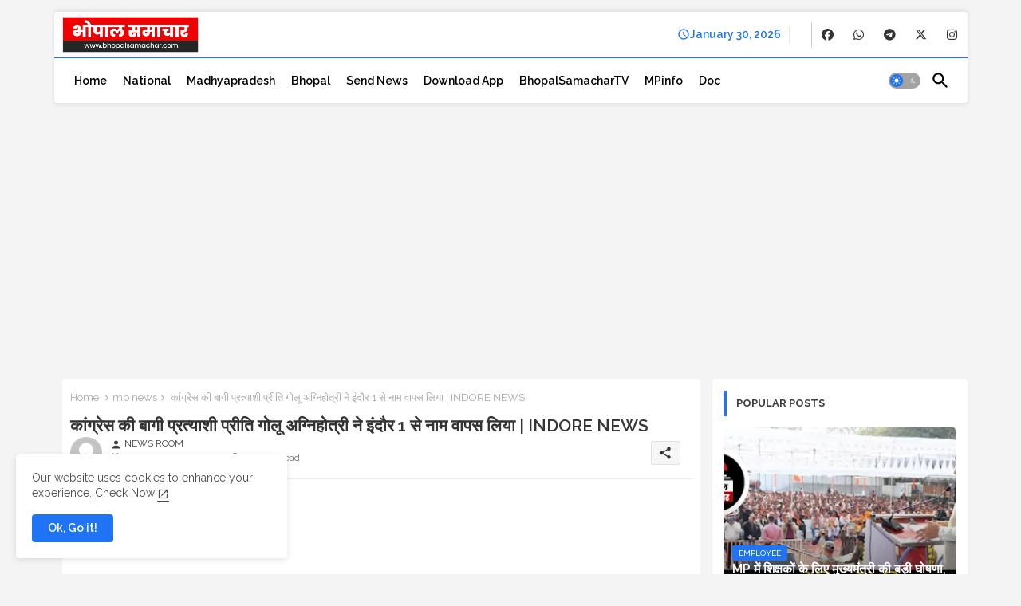

--- FILE ---
content_type: text/html; charset=UTF-8
request_url: https://www.bhopalsamachar.com/2018/11/1-indore-news.html
body_size: 52426
content:
<!DOCTYPE html>
<html class='ltr' dir='ltr' lang='en' xmlns='http://www.w3.org/1999/xhtml' xmlns:b='http://www.google.com/2005/gml/b' xmlns:data='http://www.google.com/2005/gml/data' xmlns:expr='http://www.google.com/2005/gml/expr'>
<head>
<meta content='max-image-preview:large' name='robots'/>
<script async='async' crossorigin='anonymous' src='https://securepubads.g.doubleclick.net/tag/js/gpt.js'></script>
<script>
  window.googletag = window.googletag || {cmd: []};
  googletag.cmd.push(function() {
    googletag.defineSlot('/532136328/bhopalsamachar_postpage_eop_banner', [[300, 250], [292, 30], [300, 300], [300, 31], [300, 100], [300, 50], [300, 600], [320, 50], [250, 360], [300, 75], [300, 37]], 'div-gpt-ad-1750106352749-0').addService(googletag.pubads());
    googletag.pubads().enableSingleRequest();
    googletag.enableServices();
  });
</script>
<style>.post-body.entry-content#postBody div { font-size: 17px!important; }</style>
<meta content='max-image-preview: large' name='robots'/>
<!-- Site Info -->
<meta content='width=device-width, initial-scale=1' name='viewport'/>
<title>क&#2366;&#2306;ग&#2381;र&#2375;स क&#2368; ब&#2366;ग&#2368; प&#2381;रत&#2381;य&#2366;श&#2368; प&#2381;र&#2368;त&#2367; ग&#2379;ल&#2370; अग&#2381;न&#2367;ह&#2379;त&#2381;र&#2368; न&#2375; इ&#2306;द&#2380;र 1 स&#2375; न&#2366;म व&#2366;पस ल&#2367;य&#2366; | INDORE NEWS</title>
<meta content='text/html; charset=UTF-8' http-equiv='Content-Type'/>
<meta content='blogger' name='generator'/>
<link href='https://www.bhopalsamachar.com/favicon.ico' rel='icon' type='image/x-icon'/>
<link href='https://www.bhopalsamachar.com/favicon.ico' rel='icon' sizes='32x32'/>
<link href='https://www.bhopalsamachar.com/favicon.ico' rel='icon' sizes='100x100'/>
<link href='https://www.bhopalsamachar.com/favicon.ico' rel='apple-touch-icon'/>
<meta content='https://www.bhopalsamachar.com/favicon.ico' name='msapplication-TileImage'/>
<meta content='#1e74f4' name='theme-color'/>
<meta content='#1e74f4' name='msapplication-navbutton-color'/>
<link href='https://www.bhopalsamachar.com/2018/11/1-indore-news.html' rel='canonical'/>
<link rel="alternate" type="application/atom+xml" title="Bhopal Samachar | No 1 hindi news of madhya pradesh India - Atom" href="https://www.bhopalsamachar.com/feeds/posts/default" />
<link rel="alternate" type="application/rss+xml" title="Bhopal Samachar | No 1 hindi news of madhya pradesh India - RSS" href="https://www.bhopalsamachar.com/feeds/posts/default?alt=rss" />
<link rel="service.post" type="application/atom+xml" title="Bhopal Samachar | No 1 hindi news of madhya pradesh India - Atom" href="https://www.blogger.com/feeds/7947143779319889236/posts/default" />

<link rel="alternate" type="application/atom+xml" title="Bhopal Samachar | No 1 hindi news of madhya pradesh India - Atom" href="https://www.bhopalsamachar.com/feeds/990028275307318469/comments/default" />
<link href='https://www.bhopalsamachar.com/2018/11/1-indore-news.html' hreflang='en' rel='alternate'/>
<meta content='कांग्रेस,
बागी प्रत्याशी,
प्रीति गोलू अग्निहोत्री,
इंदौर विधानसभा,
कमलेश खंडेलवाल,
निर्दलीय,
उदित उपाध्याय,
कमलनाथ,
लेटेस्ट,
लाइव,
हिंदी,
न्यूज,
समाचार,' name='description'/>
<meta content='article' property='og:type'/>
<!-- Open Graph Meta Tags -->
<meta content='कांग्रेस की बागी प्रत्याशी प्रीति गोलू अग्निहोत्री ने इंदौर 1 से नाम वापस लिया | INDORE NEWS' property='og:title'/>
<meta content='https://www.bhopalsamachar.com/2018/11/1-indore-news.html' property='og:url'/>
<meta content='कांग्रेस,
बागी प्रत्याशी,
प्रीति गोलू अग्निहोत्री,
इंदौर विधानसभा,
कमलेश खंडेलवाल,
निर्दलीय,
उदित उपाध्याय,
कमलनाथ,
लेटेस्ट,
लाइव,
हिंदी,
न्यूज,
समाचार,' property='og:description'/>
<meta content='Bhopal Samachar | No 1 hindi news of madhya pradesh India' property='og:site_name'/>
<meta content='https://blogger.googleusercontent.com/img/b/R29vZ2xl/AVvXsEjZoZn7TfumC1KHktOQkNxwNPsXioM_Cj-tqIQizaV1K9kxv0hqBGmBsi_5A6qN_UMw7JAvPmda6XQD2QJTt86-lOzk_qHRYGVjfUHie7HjajqlZsirdVvAyXu3_UqpitKybflvT5nHdxcM/w1600-h1600-p-k-no-nu/55.png' property='og:image'/>
<meta content='https://blogger.googleusercontent.com/img/b/R29vZ2xl/AVvXsEjZoZn7TfumC1KHktOQkNxwNPsXioM_Cj-tqIQizaV1K9kxv0hqBGmBsi_5A6qN_UMw7JAvPmda6XQD2QJTt86-lOzk_qHRYGVjfUHie7HjajqlZsirdVvAyXu3_UqpitKybflvT5nHdxcM/s1600/55.png' property='og:image'/>
<meta content='https://blogger.googleusercontent.com/img/b/R29vZ2xl/AVvXsEjZoZn7TfumC1KHktOQkNxwNPsXioM_Cj-tqIQizaV1K9kxv0hqBGmBsi_5A6qN_UMw7JAvPmda6XQD2QJTt86-lOzk_qHRYGVjfUHie7HjajqlZsirdVvAyXu3_UqpitKybflvT5nHdxcM/s1600/55.png' name='twitter:image'/>
<meta content='कांग्रेस की बागी प्रत्याशी प्रीति गोलू अग्निहोत्री ने इंदौर 1 से नाम वापस लिया | INDORE NEWS' property='og:title'/>
<meta content='कांग्रेस की बागी प्रत्याशी प्रीति गोलू अग्निहोत्री ने इंदौर 1 से नाम वापस लिया | INDORE NEWS' name='keywords'/>
<!-- Twitter Meta Tags -->
<meta content='summary_large_image' name='twitter:card'/>
<meta content='कांग्रेस की बागी प्रत्याशी प्रीति गोलू अग्निहोत्री ने इंदौर 1 से नाम वापस लिया | INDORE NEWS' name='twitter:title'/>
<meta content='https://www.bhopalsamachar.com/2018/11/1-indore-news.html' name='twitter:domain'/>
<meta content='कांग्रेस,
बागी प्रत्याशी,
प्रीति गोलू अग्निहोत्री,
इंदौर विधानसभा,
कमलेश खंडेलवाल,
निर्दलीय,
उदित उपाध्याय,
कमलनाथ,
लेटेस्ट,
लाइव,
हिंदी,
न्यूज,
समाचार,' name='twitter:description'/>
<meta content='कांग्रेस,
बागी प्रत्याशी,
प्रीति गोलू अग्निहोत्री,
इंदौर विधानसभा,
कमलेश खंडेलवाल,
निर्दलीय,
उदित उपाध्याय,
कमलनाथ,
लेटेस्ट,
लाइव,
हिंदी,
न्यूज,
समाचार,' name='twitter:creator'/>
<meta content='en' property='og:locale'/>
<!-- Schema Markup -->
<script type='application/ld+json'>{"@context":"https://schema.org","@graph":[{"@type":"WebSite","name":"क&#2366;&#2306;ग&#2381;र&#2375;स क&#2368; ब&#2366;ग&#2368; प&#2381;रत&#2381;य&#2366;श&#2368; प&#2381;र&#2368;त&#2367; ग&#2379;ल&#2370; अग&#2381;न&#2367;ह&#2379;त&#2381;र&#2368; न&#2375; इ&#2306;द&#2380;र 1 स&#2375; न&#2366;म व&#2366;पस ल&#2367;य&#2366; | INDORE NEWS","description":"क&#2366;&#2306;ग&#2381;र&#2375;स,
ब&#2366;ग&#2368; प&#2381;रत&#2381;य&#2366;श&#2368;,
प&#2381;र&#2368;त&#2367; ग&#2379;ल&#2370; अग&#2381;न&#2367;ह&#2379;त&#2381;र&#2368;,
इ&#2306;द&#2380;र व&#2367;ध&#2366;नसभ&#2366;,
कमल&#2375;श ख&#2306;ड&#2375;लव&#2366;ल,
न&#2367;र&#2381;दल&#2368;य,
उद&#2367;त उप&#2366;ध&#2381;य&#2366;य,
कमलन&#2366;थ,
ल&#2375;ट&#2375;स&#2381;ट,
ल&#2366;इव,
ह&#2367;&#2306;द&#2368;,
न&#2381;य&#2370;ज,
सम&#2366;च&#2366;र,","url":"https://www.bhopalsamachar.com/2018/11/1-indore-news.html","inLanguage":"en"}]}</script>
<!-- DNS Prefetch -->
<link href='//blogger.googleusercontent.com' rel='dns-prefetch'/>
<link href='//1.bp.blogspot.com' rel='dns-prefetch'/>
<link href='//2.bp.blogspot.com' rel='dns-prefetch'/>
<link href='//3.bp.blogspot.com' rel='dns-prefetch'/>
<link href='//4.bp.blogspot.com' rel='dns-prefetch'/>
<link href='//www.blogger.com' rel='dns-prefetch'/>
<link crossorigin='' href='//fonts.gstatic.com' rel='preconnect'/>
<link href='//resources.blogblog.com' rel='dns-prefetch'/>
<link href='//cdnjs.cloudflare.com' rel='dns-prefetch'/>
<!-- Google Fonts -->
<link href='https://fonts.googleapis.com/css2?family=Raleway:ital,wght@0,400;0,500;0,600;0,700;1,400;1,500;1,600;1,700&display=swap' rel='stylesheet'/>
<!-- Font Awesome Brands -->
<link href='https://cdnjs.cloudflare.com/ajax/libs/font-awesome/6.7.2/css/brands.min.css' rel='stylesheet'/>
<!-- Template Style CSS -->
<style id='page-skin-1' type='text/css'><!--
/*
-----------------------------------------------
Blogger Template Style
Name:        Monster - Blogger Premium Template
Version:     2.1.0.V
Author:      Piki Templates
Author Url:  https://pikitemplates.com/
Last Update: 16/May/2025
The Blogger theme&#8217;s base XML and dynamic tags belong to Google LLC. All custom styles, scripts, and designs by Piki Templates are protected under the Creative Commons Attribution-NoDerivatives 4.0 International License (CC BY-ND 4.0). Redistribution and sales of this theme are not allowed without explicit permission.
----------------------------------------------- */
/*-- Material Icons Font --*/
@font-face{font-family:'Material Icons Round';font-style:normal;font-weight:400;src:url(https://fonts.gstatic.com/s/materialiconsround/v105/LDItaoyNOAY6Uewc665JcIzCKsKc_M9flwmP.woff2) format('woff2');}.material-icons-round,.material-symbols-rounded{font-family:'Material Icons Round';font-weight:normal;font-style:normal;font-size:24px;line-height:1;vertical-align:middle;letter-spacing:normal;text-transform:none;display:inline-block;white-space:nowrap;word-wrap:normal;direction:ltr;-webkit-font-feature-settings:'liga';-webkit-font-smoothing:antialiased;}
html.rtl {
--body-font: 'Cairo',sans-serif;
--meta-font: 'Cairo',sans-serif;
--title-font: 'Cairo',sans-serif;
--text-font: 'Cairo',sans-serif;
}
:root{
--body-font:'Raleway', sans-serif;
--title-font:'Raleway', sans-serif;
--meta-font:'Raleway', sans-serif;
--text-font:'Raleway', sans-serif;
--text-font-color:#505050;
--runs-solid-color:#c1bbbb;
--black-color:#404040;
--hero-color:#aaaaaa;
--main-menu-bg:#ffffff;
--snippet-color:#aba4a4;
--solid-border:#ddd;
--top-bar:#ffffff;
--featured-posts-title:#333333;
--button-bg-color:#1e74f4;
--button-text-color:#ffffff;
--lables-buttons-color:#1e74f4;
--lables-text-color:#ffffff;
--email-bg-color:#803dec;
--email-text-color:#ffffff;
--cloud-bg-color:#1e74f4;
--cloud-border-color:#1e74f4;
--list-text-color:#333333;
--theme-text-color:#3e3e3e;
--featured-gadgets-title:#e8e8e8;
--placeholder-text-color:#3e3e3e;
--main-menu-text-color:#000000;
--sub-menu-text-color:#3a3a3a;
--footer-title-color:#e8e8e8;
--footer-copyright-bg:#101121;
--body-color-main:#f4f4f4 url() repeat fixed top left;
--all-link-color:#2b64ff;
--black-text:#343434;
--main-text-color:#101010;
--mobile-menu-bg:#ffffff;
--top-menu-text:#333333;
--white-bg:#ffffff;
--block-bg:#ffffff;
--featured-posts-title-featured:#ffffff;
--white-label-color:#ffffff;
--bg-cards:#ffffff;
--bg-cards-video:#121212;
--bg-cards-shadow:0px 3px 3px 0 rgb(120 120 120 / 0.08);
--bt-breaking:rgba(0 0 0 / 0.08);
--bt-breaking-text:#626262;
--shadow-top:0 0 20px rgba(0,0,0,.15);
--shadow-top-fixed:5px 5px 8px 0px rgba(224 223 223 / 0.48);
--ads-bg:rgb(143 183 255 / 0.20);
--ads-text:#898989;
--buttons-category-text:#1d1d1d;
--snip-text-color:#eeeeee;
--search-bt-text:#333333;
--comments-dec:#333;
--sticky-bg:#f1f1f1;
--input-form:transparent;
--bt-home:#f2f7fb;
--cm-count:#555555;
--shadow-light:0px 2px 5px 1px rgb(0 0 0 / 0.10);
--nav-site-text:#4e4e4e;
--sticky-lists:#f7fcff;
--post-snip-data:#707070;
--post-snip-open:#383838;
--ico-relative:#ff0000;
--front-bg-lists:#fff;
--share-author-links:#585858;
--box-posts-share:#f1f1f1;
--title-share:#1c1c1c;
--title-share-fa:#5c5c5c;
--footer-text-color:#d7d7d7;
--footer-about-text:#868686;
--footer-bg-color:#141629;
--footer-gadgets-title:#e8e8e8;
--main-logo-text-color:#222222;
--submenu-bg-color:#ffffff;
--comment-content:#f6f6f6;
--comment-text:#5e5e5e;
--label-text-color:#2c2c2c;
--pager-text-color:#6d6d6d;
--back-top:rgb(90 90 90 / 0.18);
--box-shadows:rgb(102 102 102 / 0.13);
}
body.dark{
--main-logo-text-color:#d4d4d4;
--all-link-color:rgba(255,255,255,.7);
--body-color-main:#292929;
--main-menu: #383838;
--text-font-color:#d3d3d3;
--shadow-top:none;
--top-bar:#2d2d2d;
--cloud-border-color:rgb(100 100 100 / 0.66);
--cloud-bg-color:#ffffff;
--mobile-menu-bg:#212121;
--input-form:rgb(112 112 112 / 0.34);
--shadow-top-fixed:none;
--white-label-color:#464646;
--search-bt-text:#b5b5b5;
--main-menu-text-color:#dadada;
--list-text-color:#fff;
--sub-menu-text-color:#dadada;
--title-share:#dddddd;
--black-color:#d9d9d9;
--title-share-fa:#dddddd;
--front-bg-lists:#292929;
--box-shadows:transparent;
--bt-home:#212121;
--sticky-lists:#212121;
--main-menu-bg:#232323;
--post-snip-open:#eee;
--footer-gadgets-title:#c3c3c3;
--top-menu-text:#ffffff;
--footer-title-color:#adadad;
--sticky-bg:#212121;
--placeholder-text-color:#dadada;
--theme-text-color:#dadada;
--featured-gadgets-title:#dadada;
--ads-bg:#212121;
--box-posts-share:#323232;
--submenu-bg-color:#212121;
--label-text-color:#a1a1a1;
--featured-posts-title: #c3c3c3;
--ads-text:#dadada;
--buttons-category-text:#dadada;
--bg-cards:#212121;
--block-bg:#3a3a3a;
--black-text:#f3f8fb;
--post-snip-data:#a5a5a5;
--comments-dec:#cecece;
--comment-content:#353535;
--comment-text:#c1c1c1;
--footer-bg-color:#181818;
--footer-text-color:#E4E4E4;
--cm-count:#E4E4E4;
--main-text-color:#E4E4E4;
--nav-site-text:#c3c3c3;
--share-author-links:#E4E4E4;
--footer-copyright-bg:#292929;
}
a,abbr,acronym,address,applet,b,big,blockquote,body,caption,center,cite,code,dd,del,dfn,div,dl,dt,em,fieldset,font,form,h1,h2,h3,h4,h5,h6,html,i,iframe,img,ins,kbd,label,legend,li,object,p,pre,q,s,samp,small,span,strike,strong,sub,sup,table,tbody,td,tfoot,th,thead,tr,tt,u,ul,var{padding:0;border:0;outline:0;vertical-align:baseline;background:0;margin:0;text-decoration:none;}
form,textarea,input,button{font-family:var(--body-font);-webkit-appearance:none;-moz-appearance:none;appearance:none;border-radius:0;box-sizing:border-box}
.CSS_LIGHTBOX{z-index:999999!important}.CSS_LIGHTBOX_ATTRIBUTION_INDEX_CONTAINER .CSS_HCONT_CHILDREN_HOLDER > .CSS_LAYOUT_COMPONENT.CSS_HCONT_CHILD:first-child > .CSS_LAYOUT_COMPONENT{opacity:0}
input,textarea{outline:none;border: none;}
html{position:relative;word-break:break-word;word-wrap:break-word;text-rendering:optimizeLegibility;-webkit-font-smoothing:antialiased;-webkit-text-size-adjust:100%;}
/*! normalize.css v3.0.1 | MIT License | git.io/normalize */
dl,ul{list-style-position:inside;font-weight:400;list-style:none}
button{cursor: pointer;outline: none;border: none;}
ul li{list-style:none}
caption,th{text-align:center}
.box-view #outer-wrapper{max-width: 1190px;}
html,body{text-size-adjust:none;-webkit-text-size-adjust:none;-moz-text-size-adjust:none;-ms-text-size-adjust:none}
.separator a{clear:none!important;float:none!important;margin-left:0!important;margin-right:0!important}
#Navbar1,#navbar-iframe,.widget-item-control,a.quickedit,.home-link,.feed-links{display:none!important}
.center{display:table;margin:0 auto;position:relative}
.widget > h2,.widget > h3{display:none}
iframe[src*="youtube.com"]{width:100%;height:auto;aspect-ratio:16/9}
.widget iframe,.widget img{max-width:100%}
.post-body img:not(.snip-thumbnail){width:auto;height:auto;border:none;}
.container{position:relative;max-width: 100%;width: 1145px;}
a,a:visited{text-decoration:none}
.clearfix{clear:both}
.section,.widget,.widget ul{margin:0;padding:0}
a{color:var(--all-link-color)}
abbr{text-decoration:none}
.widget>h2,.widget>h3{display:none}
*:before,*:after{-webkit-box-sizing:border-box;-moz-box-sizing:border-box;box-sizing:border-box;}
/*-- CSS Variables --*/
.no-items.section,#related-posts{display:none}
.cookie-choices-info{display:none !important;}
div#custom-ads-placeholder{display:none;}
.blogger-clickTrap{position:unset !important;}
h1,h2,h3,h4,h5,h6{font-family:var(--title-font);font-weight:600}
body{position:relative;background:var(--body-color-main);font-family:var(--body-font);font-size:14px;font-weight:400;color:var(--black-text);word-wrap:break-word;margin:0;padding:0;font-style:normal;line-height:1.4}
#outer-wrapper{position:relative;overflow:hidden;width:100%;max-width:100%;margin:0 auto}
.outer-container{display: flex;justify-content: space-between;}
.post-body h1{font-size:28px}
.post-body h2{font-size:24px}
.post-body h3{font-size:21px}
.post-body h4{font-size:18px}
.post-body h5{font-size:16px}
.post-body h6{font-size:13px}
.dark .post-body p{background:transparent!important;color:#fff!important}
#center-container{position:relative;float:left;width:100%;overflow:hidden;padding:20px 0 0;margin:0}
#feed-view{position:relative;float:left;width:calc(100% - (320px + 5px));box-sizing:border-box;padding:0}
#sidebar-container{position:relative;float:right;width:320px;box-sizing:border-box;padding:0}
.post-filter-image{position:relative;display:block;transition:transform .3s ease}
.snip-thumbnail{position:relative;width:100%;height:100%;display:block;object-fit:cover;z-index:1;opacity:0;transition:opacity .30s ease,transform .30s ease}
#h1-hide{display:none;visibility:hidden}
h1.blog-title{font-size:24px;max-width:195px;overflow:hidden;text-decoration:none;text-overflow:ellipsis;white-space:nowrap;line-height: 38px;}
.snip-thumbnail.lazy-img{opacity:1}
.row{position:relative;}
.post-filter-link:hover .snip-thumbnail{filter: brightness(0.9);}
.background-layer:before{content:'';position:absolute;left:0;right:0;bottom:0;height:66%;background-image:linear-gradient(to bottom,transparent,rgba(0,0,0,0.68));-webkit-backface-visibility:hidden;backface-visibility:hidden;z-index:2;opacity:1;margin:0;transition:opacity .25s ease}
.kcode-icon a:before,.bpost-share a:before{display:inline-block;font-family:'Font Awesome 6 Brands';font-style:normal;font-weight:400;vertical-align: middle;}
.kcode-icon .rss a:before,.social .rss a:before{content:'\e0e5';font-family:'Material Icons Round';}
.kcode-icon .email a:before,.social .email a:before{content:'\e158';font-family:'Material Icons Round';}
.kcode-icon .external-link a:before,.social .external-link a:before{content:'\e894';font-family:'Material Icons Round';}
.colorful a:hover {opacity: 0.8;}
.kcode-icon a:before{content:var(--fa);}
.colorful .blogger a{color:#ff5722}
.colorful .facebook a{color:#1877F2}
.colorful .twitter a{color:#00acee}
.colorful .youtube a{color:#f50000}
.colorful .messenger a{color:#0084ff}
.colorful .snapchat a{color:#ffe700}
.colorful .telegram a{color:#179cde}
.colorful .instagram a{color:#dd277b}
.colorful .pinterest a{color:#ca2127}
.colorful .google a{color:#0165b4}
.colorful .apple a{color:#000000}
.colorful .microsoft a{color:#0165b4}
.colorful .dribbble a{color:#ea4c89}
.colorful .linkedin a{color:#0077b5}
.colorful .tiktok a{color:#fe2c55}
.colorful .stumbleupon a{color:#eb4823}
.colorful .vk a{color:#4a76a8}
.colorful .stack-overflow a{color:#f48024}
.colorful .github a{color:#24292e}
.colorful .soundcloud a{background:linear-gradient(#ff7400,#ff3400)}
.colorful .behance a{color:#191919}
.colorful .digg a{color:#1b1a19}
.colorful .delicious a{color:#0076e8}
.colorful .codepen a{color:#000}
.colorful .flipboard a{color:#f52828}
.colorful .reddit a{color:#ff4500}
.colorful .tumblr a{color:#365069}
.colorful .twitch a{color:#6441a5}
.colorful .rss a{color:#ffc200}
.colorful .skype a{color:#00aff0}
.colorful .whatsapp a{color:#3fbb50}
.colorful .discord a{color:#7289da}
.colorful .share a{color:var(--hero-color)}
.colorful .email a{color:#888}
.colorful .external-link a{color:#275bff}
.bpost-share a.fa-facebook,.bpost-share a.fa-facebook{background:#1877F2}
.bpost-share a.fa-x-twitter{background:#00acee}
.bpost-share a.fa-whatsapp{background:#3fbb50}
.Super-Menu-logo{display:none}
#top-bar .container{background:var(--top-bar);margin: 15px 0 0;padding: 6px 0px;border-radius: 4px 4px 0 0;box-shadow: 0 -2px 5px 1px rgb(0 0 0 / 0.07);}
#top-menu .selectnav{display:none}
.date-format{position:relative;color:var(--button-bg-color);font-weight:600;text-align:center;gap:4px;display:flex;vertical-align:middle;padding:0 10px;border-right:1px solid rgb(143 143 143 / 0.22);align-items:center;}
.date-format:before{content:'\e8b5';font-family:'Material Icons Round';font-size:16px;font-weight:400;}
.header-room{display:flex;flex-wrap:wrap;flex-direction:row;justify-content:space-between;align-items:center;align-content:center;}
.header-room .social li{display:inline-block;list-style:none;line-height:40px}
.header-room .social li a{display:block;width:25px;line-height:30px;margin: 0 7px;font-size:15px;text-align:center;color:var(--top-menu-text)}
.dark .post-body ol>li:before{color:#eee}
.ticker-pro .loading-icon{line-height:38px;}
.ticker-pro .widget .widget-content .error-status{padding:0;line-height:30px;}
.ticker-pro .loading-icon:after{width:20px;height:20px;}
.ticker{position:relative;float:left;width:100%;margin:0;}
.ticker-pro{position:relative;margin:5px 10px 15px;overflow:hidden;background:var(--bg-cards);border-radius: 4px;box-shadow:var(--bg-cards-shadow);}
.ticker-pro .widget{display:block;height:30px;padding:5px 0;margin:0}
.ticker-pro .widget>.widget-title{display:block;position:relative;float:left;height:25px;line-height:25px;padding:0 10px;margin:0 10px 0 5px;border-right:1px solid rgba(0 0 0 / 0.18)}
.ticker-pro .widget>.widget-title>h3{display: flex;align-items: center;font-size:14px;font-weight:700;color:var(--theme-text-color);line-height:30px;margin:0;gap:5px}
.ticker-pro .widget>.widget-title>h3:before{content:'\ea0b';font-family:'Material Icons Round';float:left;font-size:12px;font-weight:400;margin:0;text-align:center;width:16px;height:16px;border-radius:50%;background:var(--button-bg-color);color:var(--button-text-color);line-height:17px;}
.ticker-pro .widget-content{position:relative;justify-content:flex-end;flex:1;align-items:center;margin:0 10px;display:none;height:30px;overflow:hidden;}
.breaking-ticker{position:relative;display:flex;box-sizing:border-box;justify-content:space-between;flex:1;margin:0;height:30px;}
.ticker-pro .open-iki,.ticker-pro .widget.PopularPosts .widget-content{display:flex!important}
.breaking-ticker .tickerNews .entry-title{height:30px;font-size:13px;font-weight:600;line-height:30px;margin:0;padding:0;overflow:hidden}
.breaking-ticker .tickerNews .entry-title a{position:relative;display:block;overflow:hidden;font-size:13px;}
.rtl .ticker-pro .widget>.widget-title{float: right;border-left: 1px solid rgba(0 0 0 / 0.18);border-right: unset;}
.breaking-ticker .active{opacity:1;visibility:visible;transform:translate3d(0,0,0);pointer-events:initial}
.mega-flex .section{width:50%;}
.tickerNews{position:absolute;top:0;left:0;opacity:0;visibility:hidden;pointer-events:none;}
.rtl .tickerNews{right: 0;}
.tickerNews{transform:translate3d(10px,0,0);transition:all .80s ease}
.buttons-fix{display:flex;flex-direction:row;align-items:center;justify-content:space-around;margin:0;gap: 8px;height:30px}
.buttons-fix>a{display:flex;width:20px;height:20px;line-height:20px;font-size:20px;text-align:center;margin:0 2px;padding:5px;cursor:pointer;color:var(--bt-breaking-text);background:var(--bt-breaking);border-radius: 4px;}
.buttons-fix>a:hover{opacity:0.8;}
.buttons-fix .prev:before{content:'\e5cb'}
.buttons-fix .next:before{content:'\e5cc'}
.buttons-fix a:before{display:block;font-family:'Material Icons Round';margin:auto;text-align:center;font-weight:400}
.dark .post-body ol>li:before{color:#eee}
.dark-toggle-flex{position:relative;background-color:rgb(0 0 0 / 0.36);display:flex;align-items:center;font-size:12px;color: var(--button-text-color);width:40px;height:20px;margin:0 5px;border-radius:20px;}
.dark-bt .dark-toggle-flex{display:none;}
.dark-toggle-flex:hover:before{opacity:0.8}
.dark .dark-toggle-flex:before{content:'\ea46';left:21px;}
.dark-toggle-flex:before{content:'\e518';font-family:'Material Icons Round';position:absolute;left:2px;width:16px;height:16px;text-align:center;background-color:var(--button-bg-color);font-weight:400;line-height:16px;z-index:2;border-radius:50%;box-shadow:0 0 4px rgb(0 0 0 / 0.10);transition:left .18s ease;}
.dark .dark-toggle-flex:after{content:'\e518';right:26px;}
.dark-toggle-flex:after{content:'\ea46';font-family:'Material Icons Round';position:absolute;right:4px;width:10px;font-size:8px;font-weight:400;line-height:1;text-align:center;opacity:0.5;transition:right .18s ease;}
#Super-FlexMenuList>.mega-menu{position:unset!important}
.Super-FlexMenu li:hover .BiggerMenu{opacity:1;visibility:visible}
.drop-down>a:after{content:'\e5cf';float:right;font-family:'Material Icons Round';font-size:9px;font-weight:400;margin:-1px 0 0 5px}
.BiggerMenu{position:absolute;background-color:var(--block-bg);top:59px;opacity:0;visibility:hidden;width:100%;left:0;box-sizing:border-box;border-radius:4px;right:0;z-index:3333;color:var(--white-bg);height:auto;padding:20px;min-height:100px;box-shadow:0 10px 10px rgba(0,0,0,0.28);transition:all .3s ease;}
.Super-FlexMenu li:hover .BiggerMenu{margin-top:1px;opacity:1;visibility:visible}
.mega-box{width:calc((100% - 50px) / 5);box-sizing:border-box;float:left;overflow:hidden;position:relative}
.mega-box:last-child{margin-right:0}
.mega-box .post-filter-link{position:relative;height:100%}
.mega-boxs{display:flex;justify-content:space-between;flex-wrap:wrap}
.mega-boxs .Mega-img-ui{position: relative;height:180px;display:block;overflow:hidden;border-radius: 4px;}
.mega-boxs .entry-title{font-size:14px;font-weight:600;text-align: left;line-height:1.5;margin:0}
.flex-section{display:flex;flex-wrap: wrap;width:100%;float:left;align-items:center;justify-content:center;}
.flex-ft{display:flex;justify-content:center;padding: 0 10px;}
.tociki-pro{display:flex;width:100%;clear:both;margin:0}
.tociki-inner{position:relative;max-width:100%;font-size:14px;background-color:rgba(165 165 165 / 0.10);overflow:hidden;line-height:23px;border:1px solid #a0a0a0;border-radius:5px}
a.tociki-title{position:relative;display:flex;align-items:center;justify-content:space-between;height:38px;font-size:16px;font-weight:600;color:var(--text-font-color);padding:0 15px;margin:0}
.tociki-title-text{display:flex}
.tociki-title-text:before{content:'\e242';font-family:'Material Icons Round';font-size:20px;font-weight:400;margin:0 5px 0 0}
.rtl .tociki-title-text:before{margin:0 0 0 5px}
.tociki-title:after{content:'\e5cf';font-family:'Material Icons Round';font-size:16px;font-weight:400;margin:0 0 0 25px;color:var(--buttons-category-text);}
.rtl .tociki-title:after{margin:0 25px 0 0;}
.tociki-title.opened:after{content:'\e5ce'}
a.tociki-title:hover{text-decoration:none}
#tociki{display:none;padding:0 15px 10px;margin:0}
#tociki ol{padding:0 0 0 15px}
#tociki li{font-size:14px;font-weight: 500;margin:10px 0}
#tociki li a{color:var(--main-text-color)}
#tociki li a:hover{opacity:0.8;text-decoration:underline}
#top-ad-placeholder .widget > .widget-title,#bottom-ad-placeholder .widget > .widget-title{display:none}
#top-ad-placeholder,#bottom-ad-placeholder{margin:15px 0;padding:0;width:100%;overflow:hidden;}
.main-ads-pikihome{position:relative;margin:15px 5px}
.main-ads-pikihome .widget{position:relative;float:left;width:100%;line-height:0;margin:0 0 5px}
#post-placeholder{position:relative;box-sizing:border-box;width:100%;height:auto;padding:0 5px;margin:10px 0}
#post-placeholder .widget{position:relative;width:100%;line-height:0;height:auto}
.footer-container{padding:20px;background:var(--footer-copyright-bg);}
.footer-container .footer-copyright{position:relative;font-size:13px;margin:0}
.copyright-text{margin:0;color:var(--footer-text-color);}
.footer-container .footer-copyright a{color:var(--footer-text-color)}
.footer-container .footer-copyright a:hover{color:var(--footer-text-color)}
#footer-checks-menu{position:relative;display:block;margin:0}
.footer-checks-menu ul li{position:relative;float:left;margin:0}
.footer-checks-menu ul li a{float:left;font-size:14px;color:var(--footer-text-color);padding:0 5px;margin:0}
#footer-checks-menu ul li a:hover{opacity:0.8;}
.sharing-button .facebook a{background-color:#1877F2}
.sharing-button .twitter a,.sharing-button .twitter-square a{background-color:#00acee}
.sharing-button .reddit a{background-color:#ff4500}
.sharing-button .pinterest a{background-color:#ca2127}
.sharing-button .linkedin a{background-color:#0077b5}
.sharing-button .whatsapp a{background-color:#3fbb50}
.sharing-button .email a{background-color:#888}
.Super-Menu .fa{color:#FFF! important}
#Super-MenuTested{position:relative;float:left;width:100%;height:auto;margin:0}
.Super-MenuWorks .container{margin:0 auto;}
.Super-MenuWorks-wrap,.Super-MenuWorks{position:relative;float:left;z-index: 990;width:100%;height:60px;box-sizing:border-box;padding:0;margin:0 0 8px;}
.SuperLogo-wrap{position:relative;box-sizing: border-box;;background:var(--main-menu-bg);width:100%;float:left;margin:0 30px 0 0;padding:0;border-radius: 0 0 4px 4px;border-top: 1px solid var(--button-bg-color);box-shadow: 0px 2px 5px 1px rgb(0 0 0 / 0.07);}
.header-room img{display:block;width:auto;height:auto;max-height:45px;margin:0 0 0 10px;}
.show-menu-space{display:none;color:var(--main-menu-text-color);height:40px;font-size:17px;padding:0 15px;}
.header-section{position:relative;display:flex;flex-wrap:wrap;justify-content:space-between;float:left;width:100%;margin:0;}
.header-left{position:static;display:flex;margin:0;align-items: center;}
.rtl .header-right{left:14px;right: unset;}
.header-right{position:absolute;top:0;right:14px;margin:0;z-index: 11;background:var(--main-menu-bg);overflow: hidden;}
.header-room h1{display:block;font-size:25px;color:var(--main-logo-text-color);height:30px;line-height:30px;overflow:hidden;padding:0;margin:0}
.header-room h1 a{color:var(--main-logo-text-color)}
#header-room1{display:none;}
.header-room .LinkList .widget-content{display:flex;justify-content:space-between;align-items:center;}
.header-room .date-format{margin:0 27px 0 0;min-width: 130px;}
.rtl .header-room .date-format{margin:0 0 0 27px;}
.header-room .social{border-left:1px solid rgb(133 133 133 / 0.44);}
.rtl .header-room .social{border-left:initial;border-right:1px solid rgb(133 133 133 / 0.44);}
.Super-MenuWorks.show{top:0;margin:0;}
.Super-MenuWorks.fixed-nos.show{background:var(--main-menu-bg)}
.main-menu-wrap{position:static;height:56px;margin:0}
#Super-FlexMenu .widget,#Super-FlexMenu .widget>.widget-title{display:none}
#Super-FlexMenu .show-menu{display:block}
#Super-FlexMenu{position:static;height:56px;z-index:10}
#Super-FlexMenu ul>li{position:relative;display: flex;flex-shrink: 0;}
#Super-FlexMenuList>li>a{position:relative;display:block;height:56px;font-size:14px;color:var(--main-menu-text-color);font-weight:600;text-transform:capitalize;line-height:56px;padding:0 10px;margin:0}
#Super-FlexMenuList>li>a i{margin:0 3px 0 0;font-size:16px;color:var(--button-bg-color)}
#Super-FlexMenuList>li>a:hover{opacity:0.8}
.rtl #Super-FlexMenu ul>li>ul>li>ul{right: 100%;left: unset;}
.rtl #Super-FlexMenu ul>li>ul{right:0;left: unset;}
#Super-FlexMenu ul>li>ul{position:absolute;float:left;left:0;top:60px;width:180px;background:var(--submenu-bg-color);z-index:99999;visibility:hidden;opacity:0;-webkit-transform:translateY(-10px);transform:translateY(-10px);padding:0;box-shadow:0 2px 5px 0 rgba(0,0,0,0.15),0 2px 10px 0 rgba(0,0,0,0.17)}
#Super-FlexMenu ul>li>ul>li>ul{position:absolute;top:0;left:100%;-webkit-transform:translateX(-10px);transform:translateX(-10px);margin:0}
#Super-FlexMenu ul>li>ul>li{display:block;float:none;position:relative}
#Super-FlexMenu ul>li:not(ul>li>ul>li):nth-child(1){background:var(--button-bg-color);}
#Super-FlexMenu ul>li:not(ul>li>ul>li):nth-child(1) a{color:var(--button-text-color);}
#Super-FlexMenu ul>li:not(ul>li>ul>li):nth-child(1) a:before{content:'\e88a';font-family:'Material Icons Round';font-size:20px;font-weight:400;margin:0 7px 0 0;vertical-align: middle;}
#Super-FlexMenu ul>li>ul>li a{position:relative;display:block;overflow:hidden;font-size:13px;color:var(--sub-menu-text-color);font-weight:600;box-sizing:border-box;padding:8px 15px;margin:0;border-bottom:1px solid rgba(155,155,155,0.07)}
#Super-FlexMenu ul>li>ul>li:last-child a{border:0}
#Super-FlexMenu ul>li>ul>li:hover>a{opacity:0.8}
#Super-FlexMenu ul>li.sub-tab>a:after,#Super-FlexMenu ul>li.sub-has>a:after{content:'\e5cf';font-family:'Material Icons Round';font-size:16px;font-weight:400;margin:0 0 0 5px;transition: 0.31s;vertical-align: middle;}
#Super-FlexMenu ul>li.sub-tab>a:hover:after,#Super-FlexMenu ul>li.sub-has>a:hover:after{transform:rotate(180deg);transition:0.31s;}
#Super-FlexMenu ul>li>ul>li.sub-tab>a:after{content:'\e5cc';float:right;margin:0}
#Super-FlexMenu ul>li:hover>ul,#Super-FlexMenu ul>li>ul>li:hover>ul{visibility:visible;opacity:1;-webkit-backface-visibility:hidden;backface-visibility:hidden;-webkit-transform:translate(0);transform:translate(0)}
#Super-FlexMenu ul ul{transition:all .35s ease}
.loading-icon{width:100%;height:100%;display:flex ;justify-content:center;align-items:center;}
.search-section .loading-icon{margin: 15px 0;}
.raw-box .loading-icon{height:185px}
.loading-icon:after{content:"";width:40px;height:40px;border-radius:50%;border:2px solid var(--main-text-color);border-right:2px solid #c1c1c1;display:inline-block;animation:runload 0.6s infinite}
@-webkit-keyframes runload{0%{-webkit-transform:rotate(0deg);transform:rotate(0deg)}to{-webkit-transform:rotate(1turn);transform:rotate(1turn)}}@keyframes runload{0%{-webkit-transform:rotate(0deg);transform:rotate(0deg)}to{-webkit-transform:rotate(1turn);transform:rotate(1turn)}}
.loading-frame{-webkit-animation-duration:.5s;animation-duration:.5s;-webkit-animation-fill-mode:both;animation-fill-mode:both}
@keyframes fadeIn{from{opacity:0}to{opacity:1}}
.run-time{animation-name:fadeIn}
@keyframes fadeInUp{from{opacity:0;transform:translate3d(0,5px,0)}to{opacity:1;transform:translate3d(0,0,0)}}
.load-time{animation-name:fadeInUp}
.overlay, #overlay-id{visibility:hidden;opacity:0;position:fixed;top:0;left:0;right:0;bottom:0;background:rgb(10 18 43 / 0.61);backdrop-filter:blur(2px);z-index:1000;margin:0;transition:all .25s ease;}
.show-menu-space:before{content:"\e5d2";font-family:'Material Icons Round';font-size:24px;font-weight:400}
#menu-space{display:none;position:fixed;width:80%;height:100%;top:0;left:0;bottom:0;background:var(--mobile-menu-bg);overflow:auto;z-index:1010;left:0;-webkit-transform:translateX(-100%);transform:translateX(-100%);visibility:hidden;box-shadow:3px 0 7px rgba(0,0,0,0.1);-webkit-transition:all .5s cubic-bezier(.79,.14,.15,.86);-moz-transition:all .5s cubic-bezier(.79,.14,.15,.86);-o-transition:all .5s cubic-bezier(.79,.14,.15,.86);transition:all .5s cubic-bezier(.79,.14,.15,.86)}
.spring-open #menu-space{-webkit-transform:translateX(0);transform:translateX(0);visibility:visible;opacity:.99;-webkit-transition:all .5s cubic-bezier(.79,.14,.15,.86);-moz-transition:all .5s cubic-bezier(.79,.14,.15,.86);-o-transition:all .5s cubic-bezier(.79,.14,.15,.86);transition:all .5s cubic-bezier(.79,.14,.15,.86)}
.area-runs{display:flex;padding:10px;box-shadow:3px 2px 4px 1px rgb(86 86 86 / 6%);justify-content:space-between;opacity:0;transition:all ease-in-out .3s;}
#menu-space{transition:all .6s ease-in-out}
.hide-Super-Menu:hover{opacity:0.8;}
.hide-Super-Menu{display:block;color:var(--main-menu-text-color);font-size:14px;line-height:28px;text-align:center;cursor:pointer;z-index:20;background:rgb(137 137 137 / 0.10);border-radius:4px;padding:0 12px;transition:transform ease-out .2s;}
.hide-Super-Menu:before{content:"\e5cd";font-family:'Material Icons Round';font-weight:400}
.spring-open .area-runs,.spring-open .menu-space-flex{opacity:1}
.menu-space-flex{display:flex;flex-direction:column;opacity:0;justify-content:space-between;float:left;width:100%;height:calc(100% - 8%);transition:all ease-in-out .3s}
.social-mobile ul{margin: 0 0 0 15px;float: left;}
.post-inner-data.flex{display:flex;align-content:center;}
.post-inner-user{position:relative;float:left;}
.author-image{position:relative;display:block;height:40px;width:40px;}
.author-image img{border-radius:50%;}
.Super-Menu{position:relative;float:left;width:100%;box-sizing:border-box;padding:0 25px 0 0}
ul#Super-FlexMenuList{display:flex;height:56px;margin: 0 0 0 15px;}
.Super-Menu>ul{margin:0}
#Super-FlexMenu .fa{padding:0 5px}
.Super-Menu .fa{margin:5px;padding:auto}
.Super-Menu .m-sub{display:none;padding:0}
.Super-Menu ul li{position:relative;display:block;overflow:hidden;float:left;width:100%;font-size:14px;font-weight:600;margin:0;padding:0}
.Super-Menu>ul li ul{overflow:hidden}
.Super-Menu>ul>li{border-bottom:1px solid rgb(181 181 181 / 0.20)}
.Super-Menu>ul>li.sub-tab>a:after,.Super-Menu>ul>li>ul>li.sub-tab>a:after{font-family:'Material Icons Round';font-weight:400;content:"\e5cf";font-size:24px;position: absolute;right: 0;vertical-align:middle;}
.rtl .Super-Menu>ul>li.sub-tab>a:after,.rtl .Super-Menu>ul>li>ul>li.sub-tab>a:after{left:0;right:unset;}
.Super-Menu ul li.sub-tab.show>a:after{content:'\e5ce'}
.Super-Menu ul li a:hover,.Super-Menu ul li.sub-tab.show>a,.Super-Menu ul li.sub-tab.show>.submenu-toggle{color:fff}
.Super-Menu>ul>li>ul>li a{display:block;font-size:13px;font-weight:600;color:var(--sub-menu-text-color);padding:5px 0 5px 15px;}
.Super-Menu>ul>li>ul>li>ul>li>a{padding:5px 0 5px 30px}
.Super-Menu ul>li>.submenu-toggle:hover{opacity:0.8;}
.fixed-nos{position:fixed;top:-80px;left:0;width:100%;z-index:990;box-shadow: none;transition:top .17s ease}
.spring-open .fixed-nos{top:0}
.spring-open{overflow:hidden;left:0;right:0}
.search-wrap{position:relative;display:flex;height:56px;align-items:center;margin:0;}
#search-flex{position:fixed;display:flex;flex-direction:column;top:25px;left:50%;max-width:480px;width:95%;background:var(--block-bg);overflow:hidden;visibility:hidden;opacity:0;transform:translate3d(-50%,50%,0);z-index:1010;border-radius:6px;box-shadow:0px 0px 4px 2px rgb(129 129 129 / 0.05);transition:all .17s ease;}
.active-search #search-flex{backface-visibility:inherit;visibility:visible;opacity:1;transform:translate3d(-50%,0,0);}
.active-search #overlay-id{cursor:url("data:image/svg+xml;charset=UTF-8,%3csvg width='17' height='17' viewBox='0 0 100 100' xmlns='http://www.w3.org/2000/svg'%3e%3cline x1='0' y1='100' x2='100' y2='0' stroke-width='14' stroke='white'%3e%3c/line%3e%3cline x1='0' y1='0' x2='100' y2='100' stroke-width='14' stroke='white'%3e%3c/line%3e%3c/svg%3e"),auto;visibility:visible;opacity:1;}
.search-flex-container{display:flex;justify-content:space-between;align-items:center;position:relative;width:100%;height:100%;border-bottom:1px solid rgb(120 120 120 / 0.11);overflow:hidden;margin:0;}
.search-flex-container .search-form{position:relative;flex:1;padding:0;border:0;border-radius: 4px 0 0 4px;}
.search-flex-container .search-input{position:relative;width:100%;height:60px;background: transparent;color:var(--search-bt-text);font-size:15px;font-weight:400;padding:0 0 0 15px;border:0;}
.search-flex-container .search-input:focus,.search-flex-container .search-input::placeholder{color:var(--search-bt-text);outline:none}
.search-flex-container .search-input::placeholder{opacity:.70}
.search-flex-close{width:50px;height:50px;border-radius:0 4px 4px 0;background: transparent;color:var(--search-bt-text);font-size:24px;display:flex;align-items:center;justify-content:center;cursor:pointer;transition:transform ease-out .2s;z-index:20;padding:0;margin:0;}
.search-flex-close:hover{opacity:0.8;}
.search-button-flex{color:var(--main-menu-text-color);width:40px;height:40px;font-size:26px;text-align:center;line-height:40px;cursor:pointer;z-index:20;padding:0;margin:0;transition:margin .25s ease;}
.search-button-flex:before,.search-hidden:after{content:"\e8b6";font-family:'Material Icons Round';font-weight:400}
input[type="search"]::-webkit-search-decoration,input[type="search"]::-webkit-search-cancel-button,input[type="search"]::-webkit-search-results-button,input[type="search"]::-webkit-search-results-decoration{display:none;}
.search-input input{border-radius:5px;padding:5px 10px;width:98%;border:2px solid #eee}
#cookies-iki{display:none;position:fixed;bottom:20px;left:20px;width:300px;background-color:var(--block-bg);z-index:222;padding:20px;visibility:hidden;opacity:0;border-radius:4px;box-shadow:0 2px 8px 0px rgb(0 0 0 / 0.11);transition:all .30s ease}
#cookies-iki .cookies .widget .widget-content a{color:var(--nav-site-text);text-decoration:underline;}
#cookies-iki .cookies .widget .widget-content a:after{content:'\e89e';font-family:'Material Icons Round';font-size:15px;font-weight:400;margin:0 0 0 3px;vertical-align:middle;}
#cookies-iki.cookies-show{visibility:visible;opacity:1;}
#cookies-iki .cookies .widget .widget-title{display:none;}
.cookies-bt{display:inline-block;height:35px;background-color:var(--button-bg-color);font-size:14px;color:var(--button-text-color);font-weight:600;line-height:35px;padding:0 20px;border:0;border-radius:4px;}
#cookies-iki .cookies .widget .widget-content{display:block;font-size:14px;color:var(--nav-site-text);margin:0 0 15px;}
.cookies-bt:hover{opacity:0.8}
#hidden-widget-container,.hide,.hidden-widgets{display:none;visibility:hidden}
.my-ajax{position:relative;display:block;max-width:480px;margin: 10px 0 0;}
.search-box{position:relative;display:block;padding:2px 5px;margin:5px 10px;border-radius:6px;border:1px solid rgb(120 120 120 / 0.11);box-shadow:0px 0px 4px 2px rgb(129 129 129 / 5%);box-sizing:border-box;overflow:hidden;}
.search-thumb{position:relative;display:block;float:left;width:120px;height:90px;margin:0 10px 0 0;border-radius:6px;overflow:hidden;}
.link-snip{display:block;text-align:center;margin:15px;}
.link-snip a{display:block;background:var(--button-bg-color);color:var(--button-text-color);border-radius:6px;font-size:15px;padding:8px 0;}
.post-snip{color:var(--post-snip-data);font-size:12px;font-weight:400;padding:0;display:inline-flex;align-items:center;flex-wrap: wrap;}
.post-author:empty{display:none;}
.post-author{font-weight: 500;margin:0 4px;}
.post-author:not(.entery-category-fly .post-author){color:var(--lables-buttons-color);}
.featured-box .post-snip:not(.featured-block .post-snip),.block-section .post-snip,.sidebar .PopularPosts .gaint .post-snip,.video-section .post-snip,.hall-section .post-snip{--post-snip-data:var(--snip-text-color);--label-text-color:var(--snip-text-color);}
.entery-category-box{overflow:hidden;}
.entery-category-box .entry-title{position:relative;display:block;font-size:15px;line-height:1.5;margin:5px 0;}
.entery-category-box .entry-title a,.post-filter .entry-title a{width:100%;overflow:hidden;display:-webkit-box;-webkit-line-clamp:2;-webkit-box-orient:vertical;}
.block-box .entery-category-box, .sidebar .popular-post .entery-category-box{padding: 7px 0 0;}
.post-tag:empty,.post-tag-fly:empty{display:none;}
.post-tag{width:fit-content;display:flex;align-items:center;height:18px;background-color:var(--lables-buttons-color);font-size:10px;color:var(--lables-text-color);font-weight:500;text-transform:uppercase;line-height:0;padding:1px 8px 0;border-radius:2px;z-index:2;}
img.post-author-image{position:relative;display:inline-block;height:20px;width:20px;border-radius:50%;vertical-align:middle;}
.rtl img.post-author-image{margin: 0 0 0 5px;}
.post-author:after{position:relative;display:inline-block;content: '\002D';margin:0 3px;color:var(--post-snip-data)}
.post-inner-username{display:flex;flex-direction:column;margin:0 0 0 10px;}
.all-flex{display:flex;justify-content:space-between;align-items:center;padding:0 0 12px;margin: 0 0 15px;border-bottom:1px solid rgb(100 100 100 / 0.12)}
.post-inner-comments.flex{position:relative;overflow:hidden;margin:0 5px 0;display:flex;align-items:center;gap:8px;}
.post-times{position:relative;overflow:hidden;display:inline-flex;gap:5px;}
.post-author-times{position:relative;display:block;font-size:12px;color:var(--theme-text-color);}
.post-author-times i{margin:0 4px 0 0;}
.rtl .post-author-times i{margin:0 0 0 4px;}
.post-times .post-date{position:relative;font-size:12px;color:var(--post-snip-data);}
.post-date{display:inline-flex;align-items:center;gap:4px;}
.post-author-times span{font-size:15px;margin:0 3px 0 0;}
#readTime{position:relative;display:inline-flex;font-size:12px;color:var(--post-snip-data);align-items:center;gap:2px;}
#readTime:before{content:"\e8b5";font-family:'Material Icons Round';font-weight:400;font-size:13px;vertical-align: middle;margin:0;}
.post-times .post-date:before{content:"\ebcc";font-family:'Material Icons Round';font-weight:400;font-size:13px;vertical-align: middle;margin:0;}
.post-snip .post-date:before{font-family:'Material Icons Round';font-weight:400;margin:0 3px 0 0}
.item .post-snip .post-author:before{content:'By -';margin:0 3px 0 0;font-weight:normal;}
.post-snip a{color:#333;transition:color .40s}
.post-snip .author-image{overflow:hidden;position:relative;display:inline-block;width:30px;vertical-align:middle;height:30px;background-color:var(--runs-author-color);margin:0 3px 0 0;border:1px solid rgba(0 0 0 / 0.25);border-radius:100%;box-shadow:0px 0px 4px 3px rgba(0 0 0 / 0.06);}
.piki-ads{display:block;overflow: hidden;background-color:var(--ads-bg);text-align:center;line-height:1.5;padding:4vh 15px;margin: 7px 0;font-size:13px;font-family: monospace;font-style:italic;color:var(--ads-text);border-radius:6px;}
.piki-ads-res{display:block;background-color:var(--ads-bg);text-align:center;line-height:1.5;font-family: monospace;font-size:13px;padding:10vh 15px;font-style:italic;color:var(--ads-text);border-radius:6px;}
.post-filter .entry-title,.raw-box .entry-title,.flex-blocks .entry-title,.related-wrap-ui .entry-title,.Super-related .entry-title{display:block;width:100%;text-decoration:none;font-weight:700;line-height:1.3;padding:5px 0;margin:0}
.post-filter .entry-title, .raw-box .modal-grid  .entery-category-box .entry-title,.raw-box .entery-category .entry-title{font-size:17px;}
.raw-box .entery-category .entry-title{margin:10px 0;}
.raw-box .entery-category-box .entry-title{font-size:15px;line-height: 19px;}
.Super-related .entry-title,.flex-blocks .entry-title,.related-wrap-ui .entry-title{font-size:14px;}
.flex-blocks .entry-title a{overflow:hidden;display:-webkit-box;-webkit-line-clamp:2;-webkit-box-orient:vertical;}
.entry-title a{display:block;color:var(--featured-posts-title)}
.entry-title a:hover{opacity:0.8}
.StickyBox{position:fixed;top:0;right:0;bottom:0;left:0;width:100%;height:100%;display:flex;align-items:center;justify-content:center;opacity:0;visibility:hidden;transform: translate3d(0,72%,0);transition: all .2s ease;z-index:15151515;}
.show-share .StickyBox{opacity:1;visibility:visible;transform: translate3d(0,0,0);}
.StickyTab{display:flex;flex-direction:row;align-content:center;justify-content:space-between;align-items:center;width:100%;box-sizing:border-box;padding:0 0 20px;margin:0 0 10px;color:var(--title-share);border-bottom:1px solid rgb(92 92 92 / 0.17);}
.StickyType{position:relative;display:block;float:left;font-size:15px;font-weight: 700;}
.copy-section{width:100%;}
.copy-section .title{font-size:14px;font-weight:700;padding:0 20px;}
.copy-post{display:flex;align-items:center;align-content:center;box-sizing:border-box;position:relative;justify-content:center;margin:10px 20px 0;}
.copy-post:before{content:'\e157';font-weight:400;font-family:'Material Icons Round';position:absolute;left:12px;font-size:19px;color:var(--theme-text-color)}
.rtl .copy-post:before{left:initial;right:12px;}
.copy-post.copied:before{content:'\e877';color:#16c900;}
.copy-post input#showlink{color:#6b6b6b;background: transparent;width:100%;height:35px;padding:0 0 0 38px;border:1px solid rgb(133 133 133 / 0.20);border-radius:5px 0 0 5px;}
.rtl .copy-post input#showlink{padding:0 38px 0 0;border-radius:0 5px 5px 0;}
.copy-post button{background:var(--button-bg-color);color:var(--button-text-color);height:35px;width:80px;border:none;cursor:pointer;border-radius:0 5px 5px 0;}
.rtl .copy-post button{border-radius:5px 0 0 5px;}
.StickyTab label{position:relative;display:block;font-size:20px;cursor:pointer;color:var(--title-share)}
.StickyTab label:hover{transform:rotate(90deg);transition:0.31s;}
.StickyDemo{width:100%;max-width:500px;max-height:90%;display:flex;margin:0 auto;padding:20px 20px 35px;background-color:var(--bg-cards);border-radius:8px;overflow:hidden;position:relative;box-shadow:0 10px 8px -8px rgb(0 0 0 / 0.12);flex-direction:column;align-content:center;align-items:center;justify-content:space-between;}
.share-wrapper-icons.kcode-icon{display:flex;flex-wrap:wrap;list-style:none;margin:0 0 10px;padding:10px 0 20px;border-bottom:1px solid rgb(133 133 133 / 0.20);}
.share-wrapper-icons.kcode-icon li{list-style:none;width:25%;text-align:center;}
.share-wrapper-icons.kcode-icon li a{display:block;width:80px;height:40px;line-height:25px;font-size:11px;margin:6px auto;padding:15px 0;border-radius:2px;background:var(--box-posts-share);border:1px solid rgb(116 116 116 / 0.09);text-align:center;cursor:pointer;}
.share-wrapper-icons.kcode-icon li a:hover{opacity:0.8}
.messageDone span{position:absolute;left:0;right:0;bottom:-70px;font-size:12px;display:block;width:190px;margin:0 auto 20px;padding:8px;border-radius:3px;background-color:rgb(0 0 0 / 0.63);color:#fefefe;line-height:20px;text-align:center;opacity:0;-webkit-animation:slidein 2s ease forwards;animation:slidein 2s ease forwards;}
div#messageDone{display:block;padding:20px 0 0;}
.share-wrapper-icons.kcode-icon a:before{font-size:24px;text-align:center;margin:0 auto;display:block;}
.show-share .overlay{filter:blur(2.5px);background-color:rgba(27,27,37,0.5);z-index:151515;backdrop-filter:saturate(100%) blur(2.5px);visibility:visible;opacity:1;}
.featured-box.item0 .entry-title,.sidebar .PopularPosts .gaint h2.entry-title,.block-section.item0 .entry-title a,.video-section.item0 .entry-title a,.post-filter .entry-title,.hall-section.item0 .entry-title a{color:var(--featured-posts-title-featured)}
.block-section.item0 .entry-title,.hall-section.item0 .entry-title,.video-section.item0 .entry-title{font-size:23px;}
.piki-main-hero{display:flex;flex-wrap:wrap;justify-content:space-between;}
a.more-c:hover{opacity:0.8}
.raw-main-wrapper{display:grid;grid-template-columns:repeat(7,1fr);grid-gap:10px;}
.block-section.fl.item0{grid-column:1/5;}
.block-box.fl{display: grid;grid-gap: 10px;grid-column:5/8;}
.modal-grid{width:calc((100% - 45px) / 4);position:relative;margin:0;background: var(--bg-cards);overflow: hidden;border-radius: 4px;box-shadow: var(--shadow-light);}
.piki-hero .modal-image .post-filter-link{position:relative;width:100%;height:130px;display:block;overflow:hidden}
.modal-grid .modal-image .post-filter-inner{position:relative;width:100%;height:185px;display:block;overflow:hidden}
.block-section .block-img{position:relative;float:left;width:100%;height:462px;overflow:hidden;box-sizing:border-box;border-radius: 5px;padding:0;margin:0}
.block-step{position:relative;float:left;padding:10px;margin:5px 0 0;overflow:hidden;background: var(--bg-cards);border-radius: 4px;box-shadow: var(--shadow-light);}
.list-flow{float:left;position:relative;margin:0 0 15px;padding:10px;width:100%;box-sizing:border-box;overflow:hidden;background:var(--bg-cards);border-radius:4px;box-shadow:var(--shadow-light);}
.list-flow-hero{width:100%;display:flex;justify-content:space-between;flex-wrap:wrap}
.list-flow .list-flow-thumb{position:relative;display:block;overflow:hidden;border-radius:4px;float:left;width:230px;height:145px;margin:0 15px 0 0;}
.list-flow .list-flow-thumb .post-filter-link{float:left;width:100%;height:100%;box-sizing:border-box;}
.type-list1 .list-flow .entry-title{font-size:20px;}
.video-step,.hall-step{position:relative;float:left;margin:0;padding:10px;overflow:hidden;background:var(--bg-cards);border-radius:4px;box-shadow:var(--shadow-light);}
.block-step .block-thumb{position:relative;float:left;width:125px;height:83px;overflow:hidden;box-sizing:border-box;padding:0;margin:0 12px 0 0;border-radius:4px;}
.video-step .vblock-thumb,.hall-step .hall-thumb{position:relative;float:left;width:100%;height:122px;overflow:hidden;box-sizing:border-box;border-radius: 4px;padding:0;margin:0;}
.video-step .entery-category-box,.hall-step .entery-category-box,.type-block2 .entery-category-box{float:left;}
.video-section, .hall-section{position:relative;float:left;margin:0;border-radius:4px;overflow:hidden;background: var(--bg-cards);box-shadow: var(--shadow-light);}
.modal-grid .modal-image{position:relative;display:block;overflow:hidden;}
.video-vg, .block-hall{display:flex;justify-content:space-between;margin:0}
.block-hall{flex-direction:row-reverse;}
.video-grid,.hall-grid{display:grid;margin:0;grid-gap:10px;grid-template-columns:repeat(2,1fr);}
.video-vg .vg-s, .block-hall .rv{width:calc((100% - 15px) / 2);}
.video-section .vblock-img, .hall-section .hall-img{position:relative;float:left;width:100%;height:421px;overflow:hidden;box-sizing:border-box;padding:0;margin:0}
.post-tag-fly{position:absolute;left:5px;bottom:5px;background-color:var(--lables-buttons-color);font-size:10px;color:var(--lables-text-color);font-weight:500;text-transform:uppercase;padding:1px 8px 0;border-radius:4px;z-index:2;}
.raw-box .type-megagrid{overflow:hidden;}
.raw-box .open-iki,.featured-post-pro .open-iki{display:block!important}
.entery-category-fly{position:absolute;left:0;bottom:0;z-index:11;width:100%;box-sizing:border-box;padding:5px 10px 10px}
.featured-grid-all .entery-category-fly{left:35px;width:85%;}
.related-box-featured{position:relative;margin:0 0 30px;clear:both}
.BiggerRelated{display:flex;justify-content:space-between;flex-wrap:wrap;margin:10px 0 0;}
.related-runs{position:relative;margin:0 0 25px;display:block;padding:15px;background:var(--bg-cards);box-shadow:var(--bg-cards-shadow);border-radius:4px;}
.Super-related .entry-title a{position:relative;display:block;font-size:14px;line-height:17px;}
.related-runs .related-box{width:31%;position:relative;margin:0}
a.post-filter-inner.gaint{position:relative;display:block;overflow:hidden;}
.entery-category{position:relative;overflow:hidden;padding:10px;}
.related-box-featured{position:relative;margin:0 0 30px;clear:both}
.related-box{width:calc((100% - 10px) / 3);position:relative;margin:0}
.related-box .related-box-thumb .post-filter-link{position:relative;width:100%;height:100%;display:block;overflow:hidden}
.related-box .related-box-thumb{width:100%;height:130px;display:block;overflow:hidden;border-radius: 4px;}
.blog-posts .widget-title,.title-wrap,.related-runs .widget-title{display:flex;justify-content:space-between;align-items:center;}
a.more-c{color:var(--theme-text-color);font-size:13px;font-weight:600;}
.flex-blocks .widget{display:none;float: left;width: 100%;box-sizing: border-box;border-radius:4px;padding:7px;}
.flex-blocks .widget.PopularPosts,.flex-blocks .open-iki{display:block!important}
.flex-blocks .widget .widget-content{position:relative;float: left;width: 100%;display:flex;align-items:center;justify-content:center;overflow:hidden;min-height:365px;}
.featured-box.item0 .entry-title{font-size:21px}
.featured-grid-all{position:relative;display:grid;width:100%;grid-template-columns:repeat(2,1fr);grid-gap:26px;margin:0 0 10px}
.featured-grid-all .background-layer:before{background-image: linear-gradient(to bottom,transparent, var(--button-bg-color));}
.flex-blocks .widget .featured-box.item0 .post-filter-inner{height:522px;}
.featured-box{position:relative;width:100%;background:var(--bg-cards);overflow: hidden;border-radius: 4px;box-shadow: 0px 2px 5px 1px rgb(0 0 0 / 0.07);}
.featured-block{display:grid;grid-template-columns:repeat(2,1fr);grid-gap:26px;margin: 0;}
.featured-block .featured-box.item1, .featured-block .featured-box.item2{grid-row:1/2;}
.featured-block .featured-box.item3, .featured-block .featured-box.item4{grid-row:2/3;}
.post-tag-color{display:block;color:var(--lables-buttons-color);font-size:13px;font-weight:600;}
div#room-box0{margin:15px 0 0;}
.flex-blocks .widget .post-filter-link{width:100%;height:100%;position:relative;display:block;overflow:hidden;}
.flex-blocks .widget .post-filter-inner{width:100%;height:140px;display:block;overflow:hidden;}
.raw-box .widget{float:left;width:100%;padding:15px;border-radius:4px;margin:15px 0;box-sizing:border-box;}
.raw-box .widget-title{display:flex;flex-direction:row;align-content:center;justify-content:space-between;align-items:center;}
.raw-box .modal-grid .modal-image .post-filter-link{height:100%;width:100%;display:block}
.blog-posts .widget-title,.raw-box .widget-title,.title-wrap,.sidebar .widget-title,.related-runs .widget-title{position:relative;float:none;width:100%;height:32px;box-sizing:border-box;margin:0 0 14px;}
.blog-posts .widget-title h3,.raw-box .widget-title h3,.sidebar .widget-title h3,.title-wrap h3,.related-runs .widget-title h3{position:relative;float:left;font-family:var(--title-font);height:32px;font-size:13px;color:var(--theme-text-color);text-transform:uppercase;font-weight:700;line-height:32px;border-left: 3px solid var(--button-bg-color);padding:0 12px;margin:0;}
.rtl .blog-posts .widget-title h3,.rtl .raw-box .widget-title h3,.rtl .sidebar .widget-title h3,.rtl .related-runs .widget-title h3{float:right;}
.sidebar .PopularPosts .gaint h2.entry-title{font-size:16px;}
.error-status{display:block;text-align:center;font-size:13px;color:var(--theme-text-color);padding:35px 0;font-weight:600}
.error-status b{font-weight:600}
.wait{font-size:14px;text-align:center;height:300px;line-height:300px;display:flex;justify-content:center;align-items:center}
.related-runs .related-box{width:31%;position:relative;margin:0;}
.BiggerSidebarOk{position:relative;float:left;width:100%;display:grid;grid-template-columns:repeat(2,1fr);grid-gap:20px;}
.BiggerSidebarOk .sidebarui-posts{position:relative;display:flex;flex-direction:column;}
.BiggerSidebarOk .sidebarui-posts .glax-img{position:relative;width:100%;height:85px;margin:0;overflow:hidden;border-radius:4px;}
.BiggerSidebarOk .sidebarui-posts .entry-title{font-size:14px;display:block;font-weight:600;line-height:1.3;}
.featured-meta{position:relative;overflow:hidden;box-sizing:border-box;padding:5px 10px;}
.queryMessage{display:block;font-size:15px;font-weight:600;padding:0 0 0 10px;border-radius:4px;margin:0 0 5px;color:var(--theme-text-color);overflow:hidden;}
.queryMessage .query-info{margin:0 5px;display:flex;align-items:center;gap:5px;}
.queryMessage .search-query{font-weight:bold;text-transform:uppercase}
.queryMessage .query-info:before{content:'\e5cc';font-family:'Material Icons Round';float:left;font-size:24px;font-weight:400;margin:0;}
.queryEmpty{font-size:13px;font-weight:500;text-align:center;padding:10px 0;margin:0 0 20px}
.dark table,.dark td{border-color:rgba(255,255,255,0.1)}
.share-top{position:relative;display:flex;justify-content:center;align-items:center;margin:0 10px;font-size:15px;color:var(--featured-posts-title);background:rgb(128 128 128 / 0.07);width:35px;height:28px;line-height:28px;text-align:center;cursor:pointer;border:1px solid rgb(129 129 129 / 0.19);border-radius:3px;}
.post-inner-comments .share-top span{font-size:18px;}
.post-inner-area .post-snip:not(.post-inner-area .post-card .post-snip){color:var(--theme-text-color);padding:10px 5px 10px;font-size:13px;border-bottom:1px solid #ccc}
.comment-bubble{margin-top:4px;color:var(--cm-count)}
.comment-bubble:after{content:"\e0b9";font-family:'Material Icons Round';vertical-align: middle;font-size:15px;font-weight:400;margin-left:5px}
.rtl .comment-bubble:after{margin:0 0 0 5px}
.post-inner-area{position:relative;float:left;width:100%;overflow:hidden;padding:15px 10px 20px;box-sizing:border-box;margin:0 0 10px;background:var(--bg-cards);box-shadow:var(--bg-cards-shadow);border-radius:4px;}
.post-filter-wrap{position:relative;float:left;display:block;padding:10px 0;border-radius:4px;box-sizing:border-box;overflow:hidden;}
.blog-post{position:relative;}
.post-filter-wrap .grid-posts{display:grid;grid-template-columns:1fr 1fr;grid-column-gap:5px;margin:0;}
.post-filter .post-filter-inner.video-nos:after,.post-filter-link.video-nos:after{content:"\e037";font-family:'Material Icons Round';font-size:24px;width:36px;height:36px;line-height:36px;border-radius:6px;font-weight:400;background:var(--ico-relative);color:#fff;opacity:.7;align-items:center;top:50%;right:50%;transform:translate(50%,-50%);position:absolute;z-index:111;padding:0 0 0 2px;margin:0;text-align:center;transition:background .30s ease}
.type-video .post-filter-link.video-nos:hover:after{background:#fe1111;}
.feat-posts .post-filter-link.video-nos:after,.PopularPosts .post:not(.post-0) .post-filter-link.video-nos:after,.modal-grid .modal-image .post-filter-link.video-nos:after, .block-step .post-filter-link.video-nos:after,.video-step .post-filter-link.video-nos:after,.hall-step .post-filter-link.video-nos:after{transform: translate(50%,-50%) scale(.4);}
.type-video .post-filter-link.video-nos:after{opacity:1;border-radius:100%;height:58px;line-height:58px;width:58px;}
.post-filter{position:relative;float:left;box-sizing:border-box;padding:15px;margin:10px;overflow:hidden;background:var(--bg-cards);border-radius:4px;box-shadow:var(--shadow-light);}
.post-filter .post-filter-image .post-filter-inner{position:relative;float:left;width:100%;height:100%;overflow:hidden;box-sizing:border-box;border-radius:4px;padding:0;margin:0 0 15px;}
.post-filter .post-filter-image .post-filter-link{position:relative;width:100%;height:200px;display:block;overflow:hidden;}
.post-filter .post-filter-image .snip-thumbnail{display:block;position:absolute;top:50%;left:50%;max-width:none;max-height:100%;-webkit-transform:translate(-50%,-50%);transform:translate(-50%,-50%);}
.label-news-flex{color:var(--label-text-color);font-size:12px;line-height:15px;font-weight:400;white-space:nowrap;width:auto;overflow:hidden;padding:5px 0 0;margin:0;}
#feed-view #main{position:relative;overflow: hidden;box-sizing:border-box;margin:0 10px 26px}
.fl-footer{display:flex;justify-content:space-between;flex-wrap: wrap;}
.Footer-Function{position:relative;display:flex;flex-direction:column;width:calc((100% - 90px) / 3);float:left;padding:25px 0;margin:0;}
.Footer-adv{position:relative;display:flex;flex-direction:row;padding:25px 0;margin:0;border-top:1px solid rgb(133 133 133 / 0.12);align-items:center;justify-content:space-between;}
.Footer-adv .widget{position:relative;float:left;box-sizing:border-box;margin:0 auto}
.Footer-adv .Image{width: calc(100% - 320px);padding:0 25px 0 0}
.Footer-adv .Image .widget-content{position:relative;float:left;margin:0;width:100%}
.Footer-adv .about-content .widget-title{position:relative;display:block;text-align: center;box-sizing:border-box;}
.Footer-adv .about-content{display:flex;float:left;padding:0;box-sizing:border-box}
.Footer-adv .Image .no-image .about-content{max-width:100%;padding:0 30px 0 0}
.Footer-adv .Image .image-caption{float: left;font-size:13px;margin:0;color:var(--footer-about-text)}
#footer-wrapper .colorful a{--all-link-color:var(--footer-about-text);}
.social-mobile a{--all-link-color:var(--sub-menu-text-color);}
#top-bar a{--all-link-color:#333333;}
.Footer-adv .kcode-icon li, .social-mobile .kcode-icon li{float:left;margin:0 7px 0 0}
.Footer-adv .kcode-icon li:last-child, .social-mobile .kcode-icon li:last-child{margin:0}
.Footer-adv .kcode-icon li a, .social-mobile .kcode-icon li a{display:block;width:25px;height:25px;font-size:13px;background:rgb(153 153 153 / 0.08);border:1px solid rgb(117 117 117 / 0.30);border-radius: 4px;text-align:center;line-height:25px;margin:5px 0;}
.Footer-adv .footer-logo{display:flex;margin:0 auto;align-items:center;justify-content:center;}
.Footer-adv .footer-logo a{float:left;position:relative;margin:0 0 10px;}
.Footer-adv .footer-logo img{width:auto;height:auto;max-height:40px;}
.Footer-Function.no-items{padding:0;border:0}
.Footer-Function .widget{position:relative;float:left;box-sizing:border-box;margin:0 0 15px}
.Footer-Function .widget-title > h3{position:relative;font-family:var(--title-font);line-height:30px;font-size:16px;font-weight:500;color:var(--footer-gadgets-title);margin:0 0 10px}
.bio-data{position:relative;float:left;width:70%;margin:0 15px;}
.bio-data h3{display:block;color:var(--footer-title-color);font-size:15px;line-height:20px;margin:0 0 5px;}
.Footer-adv .Image .image-caption{float:left;font-size:13px;margin:0;color:var(--footer-about-text);}
.footer-sector{position:relative;float:left;margin:0 0 10px;}
.footer-sector-thumb{position:relative;display:block;float:left;width:100px;height:75px;margin:0 8px 0 0;border-radius:4px;overflow:hidden;}
.footer-nut .entery-category h2{position:relative;display:block;font-size:14px;font-weight:600;line-height:20px;margin:0;}
.footer-nut .entery-category h2 a{--featured-posts-title:var(--footer-title-color);}
.Footer-Function .popular-post{position:relative;display:block;box-sizing:border-box;padding:0 0 10px;margin:0 0 11px 10px;border-bottom:1px solid rgb(129 129 129 / 0.20);}
.Footer-Function .popular-post.post:hover:before{box-shadow:inset 0 0 0 6px var(--button-bg-color);border-color:rgb(34 127 255 / 0.19);}
.Footer-Function .popular-post.post:before{content:'';position:absolute;width:10px;height:10px;top:0px;left:-16px;border:2px solid rgba(155,155,155,0.05);border-radius:50%;transition:all .17s ease;box-shadow:inset 0 0 0 6px rgb(155 155 155 / 15%);}
.Footer-Function .popular-post h2{position:relative;display:block;font-size:14px;font-weight:600;line-height:20px;margin:0;}
.Footer-Function .popular-post h2 a{color:var(--footer-title-color);}
.Footer-Function .popular-post{color:var(--footer-about-text);}
.Footer-Function .sidebar-posts{position:relative;float:left;width:100%;border-left:2px solid rgb(143 143 143 / 0.14);}
.rtl .Footer-Function .sidebar-posts{border-left:unset;border-right:2px solid rgb(143 143 143 / 0.14);}
.rtl .Footer-Function .popular-post{margin:0 10px 11px 0;}
.rtl .Footer-Function .popular-post.post:before{left:unset;right:-16px;}
.Footer-Function .popular-post.post:last-child{border:none;}
.Footer-Function.list .LinkList ul li,.Footer-Function.list .PageList ul li{position:relative;display:block;margin:10px 0;}
.Footer-Function.list .LinkList ul li a,.Footer-Function.list .PageList ul li a{font-size:14px;color:var(--footer-title-color);}
.Footer-Function.list .LinkList ul li a:before,.Footer-Function.list .PageList ul li a:before{content:'\ef4a';font-family:'Material Icons Round';font-size:14px;font-weight:400;color:#767676;margin:0 8px 0 0;}
.Footer-Function .loading-icon{height:180px;}
.Footer-Function .LinkList{margin: 15px 0 0;}
.Footer-Function .LinkList .widget-content{float:left}
.social-mobile{float:left;width:100%;position:relative;box-sizing:border-box;}
.post-snippet{position:relative;color:var(--post-snip-data);float:left;font-size:13px;line-height:1.6;font-weight:400;margin:0 0 12px}
a.read-more{display:inline-block;background:var(--button-bg-color);color:var(--button-text-color);padding:5px 15px;font-size:13px;font-weight:500;margin:15px 0 0;transition:color .30s ease}
a.read-more:hover{opacity:0.8}
.CSS_LAYOUT_COMPONENT{color:rgba(0,0,0,0)!important}
#breadcrumb{font-size:13px;font-weight:400;color:#aaa;margin:0 0 10px}
#breadcrumb a{color:#aaa;transition:color .40s}
#breadcrumb a:hover{opacity:0.8}
#breadcrumb a,#breadcrumb em{display:inline-block}
#breadcrumb .delimiter:after{content:'\e5cc';font-family:'Material Icons Round';font-size:14px;font-weight:400;font-style:normal;vertical-align:middle;margin:0}
.item-post .post-inner-area h2.entry-title:not(.post-card .entery-category-box h2){color:var(--theme-text-color);text-align:left;font-size:25px;line-height:1.5;font-weight:600;position:relative;display:block;margin:0 0 15px;padding:0}
.static_page .item-post .post-inner-area h2.entry-title:not(.post-card .entery-category-box h2){margin:0;border-bottom:1px solid rgb(100 100 100 / 0.12)}
.item-post .post-body{width:100%;font-family:var(--text-font);color:var(--text-font-color);font-size:15px;line-height:1.8;padding:0;margin:0}
.main .widget{margin:0}
.main .Blog{border-bottom-width:0}
.raw-box-content{position:relative;overflow:hidden;padding:0}
.comment-list{display:flex;flex-direction:column;}
.comment-list .comments-box{position:relative;width:100%;padding:0 0 15px;margin:0 0 15px;border-bottom:1px solid rgb(100 100 100 / 0.12);}
.comment-list .engine-link{display:flex;}
.comment-list .comment-image{width:35px;height:35px;flex-shrink: 0;z-index:1;margin:0 12px 0 0;border-radius:50%;}
.rtl .comment-list .comment-image{margin: 0 0 0 12px;}
.comment-image{display:block;position:relative;overflow:hidden;background-color:#eee;z-index:5;color:transparent!important;}
.comment-list .comment-hero{flex:1;}
.comment-list .entry-title{font-size:14px;color:var(--main-text-color);display:block;font-weight:600;line-height:1.3;margin:0;}
.comment-list .comment-snippet{font-size:12px;color:var(--comments-dec);margin:5px 0 0;}
.post-footer{position:relative;float:left;width:100%;margin:0}
.label-container{overflow:hidden;height:auto;position:relative;margin:10px 0;padding:0}
.label-container a,.label-container span{float:left;height:19px;font-size:13px;line-height:19px;font-weight:400;margin:8px 8px 0 0;padding:2px 10px;color:var(--theme-text-color);background:rgb(0 0 0 / 0.10);border-radius:8px;}
.label-container span{color:var(--button-text-color);background:var(--button-bg-color);}
.label-container a:hover{opacity:0.8;}
.rtl .label-container, .rtl .label-head.Label, .rtl .feed-share, .rtl .nav-site{float:right;}
ul.kshare{position:relative;display:flex;}
.kshare li{float:left;overflow:hidden;margin:5px 5px 0 0}
.kshare li a{display:block;height:45px;line-height:42px;padding:0 10px;color:#fff;font-size:13px;font-weight:600;cursor:pointer;text-align:center;box-sizing:border-box;border:1px solid rgb(110 110 110 / 0.33);border-radius:3px}
ul.kshare.kcode-icon.bpost-share a:not(.show-hid a):before{font-size:18px;margin: 0 5px 0 0;}
.rtl ul.kshare.kcode-icon.bpost-share a:not(.show-hid a):before{margin: 0 0 0 5px;}
.kshare li.share-icon span{position:relative;height:45px;line-height:45px;padding:0 5px;font-size:16px;color:var(--theme-text-color);cursor:auto;margin:0 5px 0 0}
.kshare li.share-icon span:after{content:'Share:';position:relative;height:6px;font-size:17px;font-weight:600}
.kshare li a span{font-size:14px;padding:0 15px}
.kshare li a:hover{opacity:.8;}
.kshare .show-hid a{font-size:18px;color:var(--featured-posts-title);padding:0 14px;line-height:42px;}
.kshare .show-hid a:before{content:'\e80d';font-family:'Material Icons Round';font-weight:900}
.kshare .show-hid a:hover:before{transform:rotate(360deg);transition:0.71s;}
.feed-share{position:relative;clear:both;overflow:hidden;line-height:0;margin:0 0 30px}
ul.nav-site{position:relative;box-sizing: border-box;width:100%;overflow:hidden;display:block;padding:0 10px;border-bottom:1px solid rgb(100 100 100 / 0.12);margin:0 0 30px}
.nav-site li{display:inline-block;width:50%}
.nav-site .post-prev{float:left;text-align:left;box-sizing:border-box;padding:0 0 5px}
.nav-site .post-next{float:right;text-align:right;box-sizing:border-box;border-left:1px solid rgb(100 100 100 / 0.12);padding:0 0 5px}
.nav-site li a{color:var(--theme-text-color);line-height:1.4;display:block;overflow:hidden;transition:color .40s}
.nav-site li:hover a{opacity:0.8}
.nav-site li span{display:block;font-size:11px;color:#aaa;font-weight:600;text-transform:uppercase;padding:0 0 2px}
.nav-site .post-prev span:before{content:"\e5cb";float:left;font-family:'Material Icons Round';line-height: 16px;font-size:15px;font-weight:400;text-transform:none;margin:0 2px 0 0}
.nav-site .post-next span:after{content:"\e5cc";float:right;font-family:'Material Icons Round';line-height: 16px;font-size:15px;font-weight:400;text-transform:none;margin:0 0 0 2px}
.nav-site p{font-size:12px;font-weight:600;color:var(--nav-site-text);line-height:1.4;margin:0}
.nav-site .post-primary p{color:#aaa}
.post-body h1,.post-body h2,.post-body h3,.post-body h4,.post-body h5,.post-body h6{color:var(--theme-text-color);font-weight:600;margin:0 0 15px}
.about-author{position:relative;display:block;overflow:hidden;padding:10px 20px;margin:10px 0 20px;background:var(--bg-cards);box-shadow:var(--bg-cards-shadow);border-radius:4px;}
.about-author .author-avatar{float:left;width:100%;height:100%}
.about-author .avatar-container{float:left;margin:10px 20px 0 0;height:70px;width:70px;overflow: hidden;border-radius: 50%;}
.about-author .avatar-container .author-avatar.lazy-img{opacity:1}
.author-name{overflow:visible;display:inline-block;font-size:18px;font-weight:600;line-height:20px;margin:1px 0 3px}
.author-name span{color:var(--theme-text-color)}
.author-name a{color:var(--main-text-color);transition:opacity .40s}
.author-name a:after{content:"\e86c";float:right;font-family:'Material Icons Round';font-size:14px;line-height:21px;color:#0093e6;font-weight:400;text-transform:none;margin:0 0 0 4px;}
.author-name a:hover{opacity:.8}
.author-description{overflow:hidden}
.author-description span{display:block;overflow:hidden;font-size:13px;color:var(--black-text);font-weight:400;line-height:1.6}
.author-description span br{display:none}
.author-description a{display:none;margin:0}
ul.description-links{display:none;padding:0 1px}
ul.description-links.show{display:block}
.description-links li{float:left;margin:12px 12px 0 0}
.description-links li a{display:block;font-size:20px;color:var(--share-author-links);line-height:1;box-sizing:border-box;padding:0}
.description-links li a:hover{opacity:0.8}
#blog-pager-ok{float:left;width:100%;text-align:center;box-sizing:border-box;padding:10px 0 0;margin:0;}
#blog-pager-ok .load-more{display:block;width:135px;height:35px;font-size:16px;color:var(--featured-gadgets-title);border-radius:4px;background:var(--button-bg-color);font-weight:600;line-height:34px;box-sizing:border-box;padding:0 8px;margin:0 auto;}
#blog-pager-ok .load-more:hover{opacity:0.8}
#blog-pager-ok .load-more:after{content:'\eac9';font-family:'Material Icons Round';font-size:22px;font-weight:400;vertical-align:middle;margin:0;}
#blog-pager{float:left;width:100%;overflow:hidden;clear:both;margin:10px 0 30px}
.blog-pager a,.blog-pager span{float:left;display:block;min-width:32px;height:32px;background-color:rgba(0 0 0 / 0.16);color:var(--theme-text-color);font-size:13px;font-weight:600;line-height:32px;text-align:center;box-sizing:border-box;padding:0 10px;margin:0 5px 0 0;border-radius:3px;transition:all .17s ease}
.blog-pager .page-dots{min-width:20px;font-size:16px;color:var(--pager-text-color);font-weight:400;line-height:32px;padding:0}
.blog-pager .page-of{display:none;width:auto;float:right;border-color:rgba(0,0,0,0);margin:0}
.blog-pager .page-active,.blog-pager a:hover{background-color:rgb(157 157 157 / 0.20);color:var(--theme-text-color);border-color:rgb(157 157 157 / 0.50)}
.blog-pager .page-prev:before,.blog-pager .page-next:before{font-family:'Material Icons Round';font-size:11px;font-weight:400}
.blog-pager .page-prev:before{content:'\e5cb'}
.blog-pager .page-next:before{content:'\e5cc'}
.blog-pager .blog-pager-newer-link,.blog-pager .blog-pager-older-link{float:left;display:inline-block;width:auto;padding:0 10px;margin:0}
.blog-pager .blog-pager-older-link{float:right}
@-webkit-keyframes slidein{0%{opacity:0}
20%{opacity:1;bottom:0}
50%{opacity:1;bottom:0}
80%{opacity:1;bottom:0}100%{opacity:0;bottom:-70px;visibility:hidden}}@keyframes slidein{0%{opacity:0}
20%{opacity:1;bottom:0}
50%{opacity:1;bottom:0}
80%{opacity:1;bottom:0}100%{opacity:0;bottom:-70px;visibility:hidden}}
.archive #blog-pager,.home .blog-pager .blog-pager-newer-link,.home .blog-pager .blog-pager-older-link{display:none}
.comments-section{display:none;overflow:hidden;padding:15px;margin:0 0 10px;box-sizing:border-box;background:var(--bg-cards);box-shadow:var(--bg-cards-shadow);border-radius:4px;}
.comments-msg-alert{position:relative;font-size:13px;font-weight:400;color:var(--cm-count);font-style:italic;margin:0 0 17px;}
.comments-section .comments-title{margin:0 0 20px}
.all-comments{float:right;position:relative;color:var(--cm-count)}
.comments-system-disqus .comments-title,.comments-system-facebook .comments-title{margin:0}
#comments{margin:0}
.comments{display:block;clear:both;margin:0;color:var(--theme-text-color)}
.comments .comment-thread>ol{padding:0}
.comments>h3{font-size:13px;font-weight:600;font-style:italic;padding-top:1px}
.comments .comments-content .comment{position:relative;list-style:none;padding:10px}
.comment-thread .comment{border:1px solid rgb(126 126 126 / 0.16);background:rgba(45 45 45 / 0.02);margin:10px 0 0;position:relative;}
.facebook-tab,.fb_iframe_widget_fluid span,.fb_iframe_widget iframe{width:100%!important}
.comments .item-control{position:static}
.comments .avatar-image-container{float:left;overflow:hidden;position:absolute}
.comments .avatar-image-container{height:35px;max-height:35px;width:35px;top:15px;left:15px;max-width:35px;border-radius:100%}
.comments .avatar-image-container img{width:100%;height:100%;}
.comments .comment-block,.comments .comments-content .comment-replies{margin:0 0 0 50px}
.comments .comments-content .inline-thread{padding:0}
.comments .comment-actions{float:left;width:100%;position:relative;margin:0}
.comments .comments-content .comment-header{font-size:15px;display:block;overflow:hidden;clear:both;margin:0 0 3px;padding:0 0 5px;}
.comments .comments-content .comment-header a{float:left;width:100%;color:var(--theme-text-color);transition:color .40s}
.comments .comments-content .comment-header a:hover{opacity:0.8}
.comments .comments-content .user{float:left;font-style:normal;font-weight:600}
.comments .comments-content .icon.blog-author:after{content:"\e86c";font-family:'Material Icons Round';font-size:14px;color:#0093e6;font-weight:400;vertical-align:middle;margin:0 0 0 4px}
.comments .comments-content .comment-content{float:left;font-family:var(--text-font);font-size:13px;color:var(--comment-text);font-weight:500;text-align:left;line-height:1.4;width:100%;padding:20px 0px 20px 8px;background:rgb(110 110 110 / 0.08);margin:5px 0 9px;border-radius:3px;}
.comment-content .video-frame{position:relative;width:100%;padding:0;padding-top:56%}
.comment-content .video-frame iframe{position:absolute;top:0;left:0;width:100%;height:100%}
.comments .comment .comment-actions a{margin-right:5px;padding:2px 5px;color:var(--main-text-color);font-weight:600;font-size:13px;transition:all .30s ease}
.comments .comment .comment-actions a:hover{color:#333;text-decoration:none}
.comments .comments-content .datetime{position:relative;padding:0 1px;margin:4px 0 0;display:block}
.comments .comments-content .datetime a{color:#888;font-size:11px;float:left;}
.comments .comments-content .datetime a:hover{color:#aaa}
.comments .thread-toggle{margin-bottom:4px}
.comments .thread-toggle .thread-arrow{height:7px;margin:0 3px 2px 0}
.comments .thread-count a,.comments .continue a{transition:opacity .40s}
.comments .thread-count a:hover,.comments .continue a:hover{opacity:.8}
.comments .thread-expanded{padding:5px 0 0}
#comment-editor[height="230px"],#comment-editor[height="1142px"]{height:4.25rem}
#comment-editor{min-height:4.25rem;max-height:fit-content}
.comments .thread-chrome.thread-collapsed{display:none}
.comments .continue.hidden, .comments .comment-replies .continue .comment-reply{display:none;}
.comments #top-continue a{float:left;width:100%;height:35px;line-height:35px;background-color:var(--button-bg-color);font-size:14px;color:var(--button-text-color);font-weight:400;text-align:center;padding:0;margin:25px 0 0;border-radius:4px;}
.thread-expanded .thread-count a,.loadmore{display:none;}
.comments .comments-content .comment-thread{margin:0}
.comments .comments-content .loadmore.loaded{margin:0;padding:0}
#show-comment-form,.comments #top-continue a{float:left;width:100%;height:36px;background-color:#1a88f7;font-size:15px;color:#fbfbfb;font-weight:400;line-height:36px;text-align:center;box-sizing: border-box;padding:0 30px;margin:25px 0 0;}
.btn{position:relative;border:0;}
.comment-section-visible #show-comment-form{display:none}
.comments .comment-replybox-thread,.no-comments .comment-form{display:none;}
.comment-section-visible .comments .comment-replybox-thread,.comment-section-visible .no-comments .comment-form{display:block;}
.comments #top-ce.comment-replybox-thread,.comments.no-comments .comment-form{background-color:var(--widget-bg);padding:5px 16px;margin:20px 0 0;border-radius:4px;}
.comment-thread .comment .comment{border:0;}
.comments .comments-content .loadmore,.comments .comments-content .loadmore.loaded,.comments-section.comments-system-facebook .all-comments,.comments-section.comments-system-disqus .all-comments{display:none}
blockquote{position:relative;float:left;color:var(--black-color);margin:20px 0;padding:30px 20px;font-size:14px;width:100%;box-sizing:border-box;border:1px solid rgb(93 103 141 / 17%);background:rgb(4 127 255 / 2%);border-top-left-radius:20px;border-bottom-right-radius:20px;}
blockquote:before,blockquote:after{position:absolute;content:'\e244';opacity: 0.2;color:var(--black-color);display:inline-block;font-family:'Material Icons Round';font-style:normal;font-size:40px;font-weight:900;line-height:1;-webkit-font-smoothing:antialiased;-moz-osx-font-smoothing:grayscale;}
blockquote:before{top:-2px;left:14px;margin:0 10px 0 0;transform: scaleX(-1);}
blockquote:after{bottom:0;right:20px;margin:0 0 0 10px;}
.post-body sup{vertical-align:super}
.post-body sub{vertical-align:sub}
.post-body ul{line-height:1.5;font-weight:400;padding:0 0 0 15px;margin:10px 0}
.post-body li{margin:5px 0 15px;padding:0;line-height:1.5}
.post-body ol>li{counter-increment:piki;list-style:none}
.post-body ol>li:before{display:inline-block;content:counters(piki,'.')'.';margin:0 5px 0 0}
.post-body ol{counter-reset:piki;padding:0 0 0 15px;margin:10px 0}
.post-body ul li{list-style:disc;}
.post-body iframe[allowfullscreen]{height:auto;aspect-ratio:16/9}
.post-body u{text-decoration:underline}
.rtl .post-body table{text-align:right}
.post-body table{width:100%;overflow-x:auto;text-align:left;margin:0;border-collapse:collapse;border:1px solid rgb(154 154 154 / 0.15);}
.post-body table thead th{font-weight:700;vertical-align:bottom;}
.post-body table td,.post-body table th{padding:6px 12px;border:1px solid rgb(154 154 154 / 0.15);}
.post-body a{transition:color .30s ease}
.post-body strike{text-decoration:line-through}
.widget .post-body li{margin:5px 0;padding:0;line-height:1.2}
.rtl .widget .post-body li{text-align:right;}
.post-card{display:grid;grid-template-columns:min(200px,50%) 1fr;border:1px solid rgb(120 120 120 / 0.11);border-radius:6px;margin:15px 10px;box-shadow:0px 0px 4px 2px rgb(129 129 129 / 0.05);}
.post-image{position:relative;width:100%;height:135px;margin:0;overflow:hidden;border-radius:4px;}
.post-card .entery-category-box{margin:15px 0 0 10px;text-align: left;}
.card-healine{position:relative;display:block;color:var(--button-bg-color);font-size:15px;padding:0 0 0 25px;}
.card-healine:before{position:absolute;left:0;content:'\f10d';font-family:'Material Icons Round';font-size:18px;font-weight:400;margin:0 0 0 3px;vertical-align:middle;transform:rotate(40deg);}
.pagination{display:flex;justify-content:center;margin:15px 15px;}
.pagination .btn{position:relative;display:block;color:var(--button-text-color);background:var(--button-bg-color);padding:8px 12px;margin:0;min-width:70px;text-align:center;border-radius:6px;font-size:15px;}
.pagination .btn:before,.pagination .btn:after{font-family:'Material Icons Round';font-size:20px;font-weight:400;margin:0;vertical-align:middle;}
.pagination .prev.btn:before{content:"\e5cb";}
.pagination .next.btn:after{content:"\e5cc";}
.pagination .info{padding:8px 0;margin:0 15px;}
.contact-form{overflow:hidden}
div#footer-wrapper .contact-form-widget form{color:var(--footer-text-color);}
.contact-form .widget-title{display:none}
.contact-form .contact-form-name{width:calc(50% - 5px)}
.contact-form .contact-form-email{width:calc(50% - 5px);float:right}
.sidebar .widget{position:relative;overflow:hidden;box-sizing:border-box;padding:15px;margin:0 0px 25px;background:var(--bg-cards);box-shadow:var(--bg-cards-shadow);border-radius: 5px;}
.sidebar .widget-content{float:left;width:100%;margin:0;box-sizing:border-box;padding:0}
div#promo-footer{margin:0;position:relative;overflow:hidden;}
ul.socialFilter{margin:0 -5px}
.socialFilter a:before{font-style:normal;line-height:40px;-webkit-font-smoothing:antialiased;margin-right:-12px;width:40px;height:40px;text-align:center;float:left;border-right:1px solid rgb(161 161 161 / 0.32);font-size:22px;vertical-align:middle}
.socialFilter li{float:left;width:50%;box-sizing:border-box;padding:0 5px;margin:10px 0 0}
.socialFilter li:nth-child(1),.socialFilter li:nth-child(2){margin-top:0}
.socialFilter li a{display:block;height:40px;text-transform:capitalize;color:var(--share-author-links);background:var(--bg-cards);box-shadow:var(--shadow-light);font-size:12px;font-weight:600;text-align:center;line-height:40px;border-radius:4px;}
.list-label li{position:relative;display:block;padding:7px 0;}
.list-label li a{display:block;white-space:nowrap;overflow:hidden;text-overflow:ellipsis;color:var(--list-text-color);font-size:12px;font-weight:600;text-transform:capitalize;transition:all .30s ease}
.list-label li a:hover{opacity:0.8;padding-left:25px;transition:all .30s ease}
.Text .widget-content{font-family:var(--text-font);font-size:14px;color:var(--main-text-color);margin:0}
.list-label .label-count{position:relative;float:right;color:var(--theme-text-color);font-size:11px;font-weight:600;text-align:center;line-height:16px;margin:0 8px;}
.Footer-Function .list-label .label-count{--theme-text-color:var(--footer-about-text);}
.Footer-Function .list-label li a{--list-text-color:var(--footer-title-color)}
.cloud-label li{position:relative;float:left;margin:0 5px 5px 0}
.cloud-label li a{display:block;height:26px;overflow: hidden;color:var(--cloud-bg-color);font-size:12px;border-radius:4px;line-height:26px;font-weight:600;padding:0 10px;border:1px solid var(--cloud-border-color);transition:all .30s ease}
.cloud-label li a:hover{background-color:rgb(96 96 96 / 0.14);color:#585858;border-color:rgb(52 52 52 / 0.24);transition:all .20s ease;}
.cloud-label .label-count{display:none}
.sibForm .widget-content{position:relative;background:linear-gradient(95deg, rgb(0 127 255 / 5%), rgb(248 0 255 / 4%));text-align:center;font-weight:600;box-sizing:border-box;padding:20px 20px 5px;border-radius:4px;}
.sibForm .follow-by-email-caption{font-size:13px;letter-spacing: 1px;color: var(--post-snip-data);line-height:1.5;margin:0 0 15px;display:block;padding:0 10px;overflow:hidden}
.sibForm .follow-by-email:before{content:'\e7f4';position:absolute;font-family:'Material Icons Round';color:var(--email-text-color);top:0;left:50%;width:34px;overflow:hidden;height:34px;background-color:var(--email-bg-color);font-size:20px;font-weight:400;line-height:34px;text-align:center;transform:translate(-50%,-30%);margin:0;border-radius:50%;}
.sibForm .follow-by-email-inner{position:relative}
.follow-by-email-title{font-size:17px; font-weight:700; padding:7px ;margin:15px 0px;color:var(--theme-text-color)}
.sibForm .follow-by-email-inner .follow-by-email-address{width:100%;height:32px;color:var(--theme-text-color);background:var(--input-form);font-size:11px;font-family:inherit;padding:0 10px;margin:0 0 10px;box-sizing:border-box;border:1px solid rgb(122 122 122 / 0.53);border-radius: 4px;transition:ease .40s}
.sibForm .follow-by-email-inner .follow-by-email-address:focus{border:1px solid var(--email-bg-color);}
.sibForm .follow-by-email-inner .follow-by-email-address::placeholder{color:var(--placeholder-text-color);opacity:0.67;}
.sibForm .follow-by-email-inner .follow-by-email-submit{width:100%;height:32px;font-family:inherit;border-radius:4px;font-size:11px;color:var(--email-text-color);background-color:var(--email-bg-color);text-transform:uppercase;text-align:center;font-weight:500;cursor:pointer;margin:0 0 15px;border:0;transition:opacity .30s ease}
.sibForm .follow-by-email-inner .follow-by-email-submit:hover{opacity:.8;}
.Follow-by-alert{position:relative;display:block;color: var(--post-snip-data);font-size:12px;text-align:left;margin:10px 0 0;}
.rtl .comments .comments-content .comment-content{text-align:right;float:right;padding:20px 8px 20px 0;}
.rtl .item-post .post-inner-area h2.entry-title:not(.post-card .entery-category-box h2){text-align:right;}
.rtl .comments .avatar-image-container{left:unset;right:15px;}
.rtl .comments .comment-block,.rtl .comments .comments-content .comment-replies{margin:0 50px 0 0;}
.rtl .comments .comments-content .comment-header a,.rtl .comments .comments-content .user{float:right;}
.rtl .comments .comments-content .icon.blog-author:after{margin:0 4px 0 0;}
#ArchiveList ul.flat li{color:var(--theme-text-color);font-size:13px;font-weight:400;padding:7px 0;border-bottom:1px dotted #eaeaea}
#ArchiveList ul.flat li:first-child{padding-top:0}
#ArchiveList ul.flat li:last-child{padding-bottom:0;border-bottom:0}
#ArchiveList .flat li>a{display:block;color:var(--theme-text-color);transition:color .40s}
#ArchiveList .flat li>a:hover{opacity:0.8}
#ArchiveList .flat li>a:before{content:"\e5cc";font-family:'Material Icons Round';float:left;color:#161619;font-size:16px;font-weight:400;margin:0 2px 0 0;display:inline-block;transition:color .30s}
#ArchiveList .flat li>a>span{position:relative;background-color:var(--main-text-color);color:#fff;float:right;width:16px;height:16px;font-size:10px;font-weight:400;text-align:center;line-height:15px}
.sidebar .PopularPosts .post{position: relative;overflow:hidden;margin:0 0 12px}
.sidebar .PopularPosts .post-filter-inner{position:relative;display:block;width:90px;height:80px;float:left;overflow:hidden;border-radius: 4px;margin:0 12px 0 0}
.sidebar .PopularPosts .post-filter-inner.gaint{width:100%;height:257px;margin: 0}
.sidebar .PopularPosts .gaint .entery-category{float:left;margin:0;}
.sidebar .PopularPosts .entry-title{overflow:hidden;font-size:13px;font-weight:600;position:relative;line-height:1.4;margin:0}
.sidebar .PopularPosts .entery-category-box .entry-title{height: 38px;overflow: hidden;}
.sidebar .PopularPosts .entry-title a{display:block;padding:0;transition:color .40s}
.FeaturedPost .entery-category span{font-size:11px;}
.FeaturedPost .post-filter-link{display:block;position:relative;width:100%;height:170px;overflow:hidden;margin:0 0 10px;}
.FeaturedPost .entry-title{font-size:14px;font-weight:600;overflow:hidden;line-height:1.5;margin:0}
.FeaturedPost .entry-title a{color:var(--theme-text-color);display:block;transition:color .30s ease}
.contact-form-widget form{font-weight:600;margin:15px}
.contact-form-name{float:left;width:100%;height:30px;font-family:inherit;color:var(--theme-text-color);background:rgb(217 217 217 / 0.07);font-size:13px;line-height:30px;box-sizing:border-box;padding:5px 10px;margin:0 0 10px;border:1px solid rgb(139 139 139 / 0.32);border-radius:4px}
.contact-form-email{float:left;width:100%;height:30px;font-family:inherit;color:var(--theme-text-color);background:rgb(217 217 217 / 0.07);font-size:13px;line-height:30px;box-sizing:border-box;padding:5px 10px;margin:0 0 10px;border:1px solid rgb(139 139 139 / 0.32);border-radius:4px}
.contact-form-email-message{float:left;width:100%;max-width:100%;min-width:100%;min-height:80px;font-family:inherit;color:var(--theme-text-color);background:rgb(217 217 217 / 0.07);font-size:13px;box-sizing:border-box;padding:5px 10px;margin:0 0 10px;border:1px solid rgb(139 139 139 / 0.32);border-radius:4px}
.contact-form-button-submit{float:left;width:100%;height:30px;background-color:var(--button-bg-color);font-size:13px;color:var(--button-text-color);line-height:30px;cursor:pointer;box-sizing:border-box;padding:0 10px;margin:10px 0;border:0;border-radius:2px;transition:background .30s ease}
.contact-form-button-submit:hover{opacity:0.8}
.contact-form-error-message-with-border{float:left;width:100%;background-color:#fbe5e5;font-size:11px;text-align:center;line-height:11px;padding:3px 0;margin:10px 0;box-sizing:border-box;border:1px solid #fc6262}
.contact-form-success-message-with-border{float:left;width:100%;background-color:#eaf6ff;font-size:11px;text-align:center;line-height:11px;padding:3px 0;margin:10px 0;box-sizing:border-box;border:1px solid #5ab6f9}
.contact-form-cross{margin:0 0 0 3px}
.blog-list-container li{margin:0 0 10px;}
.blog-icon{position:relative;float:left;margin:0 7px 0 0;}
.rtl .blog-icon{float:right;margin:0 0 0 7px;}
.Feed .item-title:before{content:"\e061";font-weight:400;font-family:'Material Icons Round';font-size:6px;margin:0 5px 0 0;vertical-align: middle;}
.Feed .item-date,.Feed .item-author{color:var(--post-snip-data);font-size:12px;font-weight:400;padding:0;}
.ReportAbuse > h3{display:flex;background:var(--bg-cards-search);font-size:14px;font-weight:400;padding:25px 20px;gap:10px;border-radius:8px;}
.ReportAbuse > h3:before{content:"\e160";font-family:'Material Icons Round';}
.ReportAbuse > h3 a:hover{text-decoration:underline}
.Attribution a{display:flex;align-items:center;font-size:13px;color:var(--featured-posts-title);font-weight:400;line-height:1.5rem;}
.Attribution a > svg{width:18px;height:18px;fill:currentColor;margin:0 7px 0 0;}
.rtl .Attribution a > svg{margin:0 0 0 7px;}
.Attribution .copyright{font-size:12px;color:var(--post-snip-data);line-height:10px;padding:10px 24px 0;}
.Attribution a:hover{text-decoration:underline}
.sidebar .Image img{width:auto;height:auto;border-radius: 8px;}
.sidebar .Image a{display:block;}
.Image .caption{float: left;margin:10px 0 0}
#google_translate_element{position:relative;overflow:hidden}
.rtl .Translate .goog-te-gadget{direction:inherit}
.Translate .goog-te-gadget a{font-size:11px;color:var(--featured-posts-title)}
.Translate .goog-te-gadget a:hover{color:var(--all-link-color)}
.Translate .goog-te-combo{width:100%;background:rgb(153 153 153 / 0.13);font-family:var(--body-font);color:var(--featured-posts-title);font-size:13px;padding:10px;margin:0 0 0.25rem!important;border:1px solid rgb(112 112 112 / 0.15);border-radius:5px;}
.Translate .goog-te-gadget-simple{width:100%;font-size:13px!important;padding:10px!important;border:0!important;background:var(--bg-cards-search) !important;border-radius:8px;}
.Stats .text-counter-wrapper{display:flex;align-items:center;gap:5px;font-size:13px;color:var(--featured-posts-title);font-weight:700;text-transform:uppercase}
.Stats .text-counter-wrapper:before{content:"\e8e5";font-size:13px;font-family: 'Material Icons Round';}
.wikipedia-search-form{display:flex;}
.wikipedia-search-input{flex:1;width:100%;height:40px;background:rgb(153 153 153 / 0.13);font-size:13px;color:var(--theme-text-color);padding:0 15px;border-radius:8px 0 0 8px;}
.rtl .wikipedia-search-input{border-radius:0 8px 8px 0;}
.rtl .wikipedia-search-button{border-radius:8px 0 0 8px;}
.wikipedia-search-button{height:40px;font-size:13px;cursor:pointer;padding:0 15px;border-radius:0 8px 8px 0;box-sizing:border-box;background-color:var(--button-bg-color);color:var(--button-text-color);}
.wikipedia-search-button:hover{opacity:.8}
.wikipedia-search-more a{display:flex;align-items:center;justify-content:center;height:35px;background:var(--button-bg-color);font-size:13px;color:var(--button-text-color);padding:0 10px;margin:10px 0 0;border-radius:8px;}
.wikipedia-search-more a:hover{opacity:.8}
.wikipedia-search-results:not(:has(a)){font-size:13px;margin:9px auto 0;text-align:center;}
.wikipedia-search-results-header{display:none!important}
.wikipedia-search-results a{display:flex;gap:5px;font-size:13px;color:var(--featured-posts-title);margin:10px 0 0}
.wikipedia-search-results a:after{content:"\f1c5";font-size:10px;font-family: 'Material Icons Round';}
.wikipedia-search-results a:hover{color:var(--all-link-color)}
.contact-form-error-message,.contact-form-success-message{margin:0}
.BlogSearch .search-form{display:flex;padding:0;border-radius:4px;}
.BlogSearch .search-input{float:left;width:75%;height:40px;background-color:rgb(153 153 153 / 0.13);color:var(--theme-text-color);font-weight:400;font-size:13px;line-height:30px;border-radius: 4px 0 0 4px;box-sizing:border-box;padding:5px 10px}
.rtl .BlogSearch .search-input{border-radius: 0 4px 4px 0;}
.rtl .BlogSearch .search-action{border-radius: 4px 0 0 4px;}
.BlogSearch .search-action{float:right;width:25%;height:40px;font-family:inherit;font-size:13px;line-height:40px;cursor:pointer;box-sizing:border-box;background-color:var(--button-bg-color);color:var(--button-text-color);padding:0 5px;border:0;border-radius:0 4px 4px 0;transition:background .30s ease}
.BlogSearch .search-action:hover{opacity:0.8}
.Footer-Function .BlogSearch .search-input{--theme-text-color:var(--footer-title-color);}
.Profile .profile-img{float:left;width:70px;height:70px;margin:0 15px 0 0;border-radius:50%;transition:all .30s ease}
.team-member{position:relative;display:flex;align-items: center;overflow:hidden;float:left;width:100%;box-sizing:border-box;margin:0 0 15px;}
.team-member .team-member-img{position:relative;display:block;float:left;margin:0;}
.team-flex,.profile-datablock{position:relative;display:block;overflow:hidden;}
.team-flex a,.profile-datablock a{position:relative;display:block;font-size:14px;font-weight:600;color:var(--main-menu-text-color);margin:0;}
.profile-textblock{position:relative;display:block;font-size:12px;color:var(--post-snip-data)}
.Profile .profile-info >.profile-link{color:var(--theme-text-color);font-size:11px;margin:5px 0 0}
.Profile .profile-info >.profile-link:hover{opacity:0.8}
.Profile .profile-datablock .profile-textblock a{position:relative;overflow:hidden;display:block;float:left;margin:13px 0;}
.Profile .profile-info ul.description-links.show{display:flex;justify-content:center;}
.Profile .profile-datablock .profile-textblock{position:relative;display:block;z-index:11;float:left;overflow:hidden;}
.profile-data.location:before{content:"\e55e";font-family:'Material Icons Round';font-size:15px;font-weight:400;vertical-align:middle;}
a.user-image{position:relative;display:block;overflow:hidden;float:left;z-index:1;}
.profile-data.location{position:relative;font-size:13px;color:var(--button-bg-color);text-align:center;margin:10px auto 0;display:flex;width:100%;gap:5px;box-sizing:border-box;justify-content:center;align-items:center;}
.LinkList .widget-control ul li,.PageList .widget-control ul li{width:calc(50% - 5px);padding:7px 0 0}
#footer-wrapper .widget-control .PopularPosts{border:none}
.TextList .widget-content ul li,.LinkList .widget-control ul li a,.PageList .widget-control ul li a{font-size:13px;font-weight:500;background:rgb(0 0 0 / 0.06);border-radius:4px;width:100%;float:left;margin:4px 0;padding:3px 5px;display:block;overflow:hidden;transition:color .30s ease;}
.LinkList .widget-control ul li:nth-child(odd),.PageList .widget-control ul li:nth-child(odd){float:left}
.LinkList .widget-control ul li:nth-child(even),.PageList .widget-control ul li:nth-child(even){float:right}
.LinkList .widget-control ul li a:before,.PageList .widget-control ul li a:before{content:"\e061";float:left;color:var(--featured-posts-title);font-weight:400;font-family:'Material Icons Round';font-size:7px;margin:0 4px 0 0}
.LinkList .widget-control ul li a:hover,.PageList .widget-control ul li a:hover{opacity:0.8;border-radius:4px}
.LinkList .widget-control ul li:first-child,.LinkList .widget-control ul li:nth-child(2),.PageList .widget-control ul li:first-child,.PageList .widget-control ul li:nth-child(2){padding:0}
.flex-footer{display:flex;flex-direction:column;}
#footer-wrapper{position:relative;float:left;width:100%;}
#footer-wrapper .footer-data{background-color:var(--footer-bg-color);}
#footer-wrapper .footer{display:inline-block;float:left;width:33.33333333%;box-sizing:border-box;padding:0 15px}
#footer-wrapper .footer .widget{float:left;width:100%;padding:5px 0;margin:10px 0 0}
#footer-wrapper .footer .Text{margin:10px 0 0}
#footer-wrapper .footer .widget:first-child{margin:0}
.footer-outer{display:flex;justify-content:space-between;align-items:center;align-content:center;gap: 30px;}
.backTop{display:none;z-index:11;position:fixed;bottom:25px;right:25px;cursor:pointer;overflow:hidden;font-size:23px;font-weight:600;color:var(--featured-gadgets-title);text-align:center;line-height:32px;padding:2px 8px;border-radius:4px;background:var(--button-bg-color);box-shadow:var(--bg-cards-shadow);}
.backTop:after{content:'\e5ce';position:relative;font-family:'Material Icons Round';font-weight:400;margin:0;vertical-align:middle;opacity:.8;transition:opacity .30s ease;}
.MenuNews-open .backTop:after,.MenuNews-open .backTop:before{opacity:1}
.error404 #feed-view{width:100%!important;margin:0!important}
.error404 #sidebar-container{display:none}
.errorPage{color:var(--theme-text-color);text-align:center;padding:80px 0 100px}
.errorPage h3{font-size:160px;line-height:1;margin:0 0 30px}
.errorPage h4{font-size:25px;margin:0 0 20px}
.errorPage p{margin:0 0 10px}
.errorPage a{display:block;color:var(--main-text-color);padding:10px 0 0}
.errorPage a i{font-size:20px}
.errorPage a:hover{text-decoration:underline}
.firstword{float:left;color:#7a5a5a;font-size:70px;line-height:60px;padding-top:3px;padding-right:8px;padding-left:3px}
.code-box input#showlink{line-height:0;margin:0;padding:0;outline:0;border:0;width:1px;height:0;opacity:0;}
button.tune{position:absolute;top:0;right:0;display:block;border:none;margin:0;color:#fff;background:#1499ff;font-size:12px;padding:2px 13px;}
.rtl button.tune{right:initial;left:0;}
button.tune:hover{box-shadow: inset 0 0 19px 8px rgb(0 0 0 / 0.22);}
.tg{border-collapse:collapse;border-spacing:0}
.tg td{font-family:'Open Sans',sans-serif;font-size:14px;border:1px solid #000;background-color:#fff}
.main-button{display:inline-block;color:var(--button-text-color);background:var(--button-bg-color);font-size:14px;font-weight:400;padding:5px 12px;margin:5px;text-align:center;border:0;cursor:pointer;border-radius:4px;text-decoration:none;min-width: 80px;}
.main-button:before{font-family:'Material Icons Round';font-size:19px;font-weight:400;vertical-align:middle;color:#fff;display:inline-block;margin:0 5px 0 0}
.rtl .main-button:before{margin:0 0 0 5px}
.main-buttonhover{box-shadow: inset 0 0 19px 8px rgb(0 0 0 / 0.22);}
.l-bt{padding:16px 35px;}
.main-button.buy:before{content:"\e8cc";}
.main-button.demo:before{content:"\e8f4";}
.main-button.share:before{content:"\e80d";}
.main-button.gift:before{content:"\e8b1";}
.main-button.download:before{content:"\f090";}
.main-button.contact:before{content:"\e0ba";}
.main-button.link:before{content:"\e157";}
.main-button.cart:before{content:"\eb88";}
.main-button.info:before{content:"\e88e";}
.main-button.paypal:before{content:"\f1ed";font-family:'FONT AWESOME 5 BRANDS';font-weight:400;}
.main-button.whatsapp:before{content:"\f40c";font-family:'FONT AWESOME 5 BRANDS';font-weight:400;}
.main-button.telegram:before{content:"\f3fe";font-family:'FONT AWESOME 5 BRANDS';font-weight:400;}
.main-button.facebook:before{content:"\f09a";font-family:'FONT AWESOME 5 BRANDS';font-weight:400;}
.alert-message{position:relative;clear:both;display:inline-block;background-color:#293dc9;padding:20px;margin:20px 0;-webkit-border-radius:2px;-moz-border-radius:2px;border-radius:2px;color:#2978c9;border:1px solid #ec6868}
.alert-message.success:before{content:"\e86c";color:#13d864}
.alert-message:before{font-family:'Material Icons Round';vertical-align:middle;font-size:16px;font-weight:400;display:inline-block;margin:0 5px 0 0}
.alert-message.passed:before{content:"\ea2f";color:#1984ce}
.alert-message.warning:before{content:"\e002";color:#c58519}
.alert-message.error:before{content:"\e000";color:#d02615}
.alert-message.success{background-color:#f1f9f7;border-color:#e0f1e9;color:#1d9d74}
.alert-message.passed{background-color:#f5fbff;border:1px solid #7ebbe4}
.alert-message.alert{background-color:#daefff;border-color:#8ed2ff;color:#378fff}
.alert-message.warning{background-color:#fcf8e3;border-color:#faebcc;color:#8a6d3b}
.alert-message.error{background-color:#ffd7d2;border-color:#ff9494;color:#f55d5d}
.code-box{position:relative;display:block;color:#eaeaea;background-color:#0d1642;font-family:Monospace;font-size:13px;white-space:pre-wrap;line-height:1.4;padding:25px 10px 20px;margin:0;border:1px solid rgba(155,155,155,0.3);border-radius:2px}
.card-wrap{display:flex;justify-content:space-between;margin:18px 20px;padding:25px 10px;align-items:center;border:1px solid rgb(120 120 120 / 0.11);border-radius:6px;box-shadow:0px 0px 4px 2px rgb(129 129 129 / 0.05);}
.card-header{display:flex;justify-content:space-between;align-items:center;}
.card-icon{display:block;background:rgb(129 129 129 / 0.14);width:50px;min-width: 50px;height:50px;text-align: center;line-height:50px;border-radius:4px;margin:0 10px;}
.card-info{display:flex;justify-content:space-between;flex-direction:column;align-items:flex-start;}
.card-title{font-size:16px;font-weight:600;width:100%;overflow:hidden;display:-webkit-box;-webkit-line-clamp:1;-webkit-box-orient:vertical;}
.card-data{font-size:12px;color:#767676;}
@media screen and (max-width:1178px){#outer-wrapper{max-width:100%}
#center-container{box-sizing:border-box;padding:0;margin:10px 0 0}}@media screen and (max-width:1080px){
.block-step .block-thumb{width:100px;height:85px;}
.featured-grid-all, .featured-block, .block-box.fl{grid-gap: 5px;}
.entery-category {padding: 6px;}}@media screen and (max-width:880px){
#outer-wrapper .flex-section .outer-container {flex-direction: column;}
.BiggerSidebarOk .sidebarui-posts .glax-img{height:232px;}
ul#Super-FlexMenuList,#Super-FlexMenu ul>li{display:block;}
.SuperLogo{padding:0;}
.post-filter{margin: 5px 0;}
.post-filter-wrap .grid-posts {grid-column-gap: 10px;}
.featured-grid-all .entery-category-fly{left:0;width:100%;}
.ticker-pro .widget-content{margin:10px;}
.ticker-pro .widget,.ticker-pro .widget-content,.tickerNews .entry-title{height:initial;}
.ticker-pro .widget>.widget-title{float:none;display:inline-block;}
.rtl .ticker-pro .widget>.widget-title{float:none;}
.rtl .header-right{left:0;}
.breaking-ticker .active{position:relative;}
.breaking-ticker .tickerNews .entry-title, .breaking-ticker{height:initial}
.modal-grid{width:calc((100% - 10px) / 2);margin:0 0 10px;}
.hide-Super-Menu,#Super-FlexMenuList>li>a{--main-menu-text-color:var(--sub-menu-text-color)}
div#Header1{position:relative;display:flex;align-items:center;height:100%;margin:0;}
#header-room1{display:block;}
.outer-container{justify-content:center;flex-direction:column;align-items:center;}
.main-menu-wrap, #top-bar{display:none}
.header-section{flex-wrap:nowrap;}
.show-menu-space{display:flex;align-items:center;}
.header-left{position:relative;}
.header-right{position:relative;top:unset;left:unset;right:unset;}
.Super-Menu-logo{display:block;width:100%;text-align:center;z-index:15;margin:0;}
.Super-Menu-logo img{height:40px}
.Super-Menu-logo .logo-content > a{height:36px;display:inline-block;padding:0 25px 10px 0;}
.Super-Menu-logo .logo-content{position:relative;display:block;float:left;width:100%;height:56px;text-align:center;z-index:1;}
#Super-FlexMenuList>li:after{content:none}
.social-runs ul li a,#Super-FlexMenuList>li>a:hover{opacity:0.8}
#Super-FlexMenuList>li>a{line-height: initial;height: initial;padding: 10px 10px;margin: 10px 0;}
#feed-view,#sidebar-container{width:100%;}
.Super-FlexMenu{display:none}
.SuperLogo-wrap{border-radius: 0;margin:0}
.overlay,#menu-space{display:block;transition:all .5s cubic-bezier(.79,.14,.15,.86)}
.spring-open .overlay{filter:blur(2.5px);backdrop-filter:saturate(100%) blur(2.5px);visibility:visible;opacity:1;}
body.active-search{overflow:visible;left:initial;right:initial}
.about-author{text-align:center}
.Footer-Function{width:100%;}
.Footer-adv .LinkList{display:flex;justify-content:center;align-items:center;align-content:center;width:100%;margin:15px auto 0;}
.Footer-adv .about-content{align-items:center;justify-content:center;align-content:center;flex-direction:column;}
.Footer-adv{flex-wrap:wrap;}
.bio-data{width:100%;text-align:center;}
.Footer-adv{flex-direction:column;}
.Footer-adv .Image{width:100%;}
.footer-outer{flex-direction:column-reverse;gap: 0;}
#footer-wrapper .copyright-area{margin:10px 0 5px}
#footer-checks-menu,.footer-container .footer-copyright{text-align:center;margin:0 auto;}
#footer-container .container{flex-direction:column;gap:10px;}
#footer-checks-menu ul li{display:inline-block;float:none;margin:0 0 8px}
#footer-checks-menu ul li a{margin:0 7px}
.footer-container .footer-copyright .widget{float:left;width:100%;margin: 10px 0 0;}}@media screen and (max-width:768px){
.about-author .avatar-container{float:none;margin:10px auto}
.author-name{text-align:center}
.author-name a:after{float:none}
.author-description{text-align:center}
.description-links li{float:none;display:inline-block}
.post-footer{margin:0}
.BiggerSidebarOk{grid-gap: 7px;}
.block-hall .rv{width:100%;margin:10px 0 0;}
ul.nav-site{padding:5px}
.featured-grid-all{display:block;grid-template-columns:initial;grid-gap;initial}
.featured-box.item0{margin:0 0 5px;}
.raw-box .widget,.post-filter-wrap,.sidebar .widget{padding:15px 5px;}
#footer-wrapper .footer{width:100%;margin-right:0}
.pikiList .featured-meta{margin:0;}
.Footer-Function .LinkList,.Footer-Function .LinkList .widget-content{width:100%}
.Footer-Function .LinkList{margin:30px 0 0}
.Footer-Function .LinkList .widget-content .widget-title>h3{margin:0 0 20px}
#menu-footer,#footer-wrapper .copyright-area{width:100%;height:auto;line-height:1.7;text-align:center}
#menu-footer{margin:10px 0 0}
}@media screen and (max-width:680px){
.flex-blocks .widget .widget-content{min-height:228px;}
.video-vg .vg-s, .block-hall{width:100%;}
.video-vg .vg-s{margin:10px 0 0;}
.video-vg{flex-direction:column;}
.list-flow .list-flow-thumb{width:160px;height:115px;}
.type-list1 .list-flow .entry-title{font-size:15px;}
.block-hall{flex-direction:column-reverse;}
.video-section .vblock-img,.hall-section .hall-img{height:285px;}
.post-snippet{display:none;}
.flex-blocks .widget .featured-box.item0 .post-filter-inner{height:310px;}
.block-section.fl.item0,.block-box.fl{grid-column:1/8;}
.post-filter .post-filter-image{margin:0;}
.piki-slider{display:block}
#cookies-iki{right:0!important;left:0!important;bottom:0;width:initial;margin:0;padding:20px 15px;border-radius:0;transform:translate3d(0,50%,0);}
#cookies-iki.cookies-show{transform:translate3d(0,0,0);}}
@media screen and (max-width:640px){
.header-room img{max-height:40px;}
.search-msg{font-size:14px}
.post-filter-wrap .grid-posts{grid-template-columns:1fr;}
ul.kshare.kcode-icon.bpost-share a:not(a.fa-facebook):before{margin: 0;}
.rtl ul.kshare.kcode-icon.bpost-share a.fa-facebook:before{margin: 0 0 0 5px;}
.bpost-share a.fa-x-twitter,.bpost-share a.fa-whatsapp{width:47px;overflow:hidden;}
.post-filter{margin:5px 0}
.block-section.item0 .entry-title,.video-section.item0 .entry-title,.hall-section.item0 .entry-title{font-size:15px;}
.related-post .piki-hero,.raw-box .piki-hero,.raw-box .raw-main{width:100%;clear:both}
.raw-box .raw-main .raw-main-sum{display:block!important}
.raw-box .raw-main .raw-main-box h3 a{font-size:initial!important}
.rtl .post-inner-comments.flex{left:0;right:unset;}
.StickyDemo{margin:0 4px;}
.share-wrapper-icons.kcode-icon li{width:33%;}
.share-wrapper-icons.kcode-icon a:before{font-size:19px;}
.share-wrapper-icons.kcode-icon li a{height:30px;line-height:20px;}
.share-wrapper-icons.kcode-icon{padding:10px 0px 20px;}
.StickyTab label, .kshare li a{cursor: unset;}
input.search-input{font-size:20px}
.raw-box-content {padding:0}
#feed-view #main{margin:0}
.modal-grid .modal-image .post-filter-inner{height:110px;}
.post-filter .entry-title,.raw-box .entery-category-box .entry-title,.type-list1 .list-flow .entry-title,.raw-box .modal-grid .entery-category-box .entry-title,.raw-box .entery-category .entry-title{font-size:14px;}
.raw-box .entery-category .entry-title{margin:5px 0;}
.block-section .block-img{height:290px;}
.related-runs .related-box{width:100%;clear:both}
.related-runs .related-box .related-box-thumb{height:250px}
.post-snip{margin:10px 10px 0 0;}}@media screen and (max-width:480px){
.post-card{display:block;}
.post-image {height: 190px;}
.card-wrap{display:block;}
.card-wrap{flex-direction:column;align-items:start;}
a.card-button.main-button{display:block;max-width:100%;}
.card-header{justify-content:flex-start;}
.flex-blocks .widget .post-filter-inner,.video-step .vblock-thumb,.hall-step .hall-thumb {height: 95px;}
.list-flow .list-flow-thumb{width:120px;height:110px;}
.BiggerSidebarOk .sidebarui-posts .glax-img{height: 125px;}
.item-post .post-inner-area h2.entry-title:not(.post-card .entery-category-box h2){font-size:24px}
.description-links li{float:none;display:inline-block;margin:10px}
.errorPage{padding:70px 0 100px}
.errorPage h3{font-size:120px}
#comments ol{padding:0}}@media screen and (max-width:380px){.about-author .avatar-container{width:60px;height:60px}
.item .comment-bubble, .kshare li.share-icon{display:none}
.share-top {margin: 0;}
}

--></style>
<!-- Google AdSense -->
<script async='async' src='//pagead2.googlesyndication.com/pagead/js/adsbygoogle.js'></script>
<!-- Google Analytics -->
<!-- Google tag (gtag.js) -->
<script async='true' src='https://www.googletagmanager.com/gtag/js?id=G-927PYTZV9Y'></script>
<script>
        window.dataLayer = window.dataLayer || [];
        function gtag(){dataLayer.push(arguments);}
        gtag('js', new Date());
        gtag('config', 'G-927PYTZV9Y');
      </script>
<link href='https://www.blogger.com/dyn-css/authorization.css?targetBlogID=7947143779319889236&amp;zx=1084e72b-ade3-487e-adc2-7e45458a93a9' media='none' onload='if(media!=&#39;all&#39;)media=&#39;all&#39;' rel='stylesheet'/><noscript><link href='https://www.blogger.com/dyn-css/authorization.css?targetBlogID=7947143779319889236&amp;zx=1084e72b-ade3-487e-adc2-7e45458a93a9' rel='stylesheet'/></noscript>
<meta name='google-adsense-platform-account' content='ca-host-pub-1556223355139109'/>
<meta name='google-adsense-platform-domain' content='blogspot.com'/>

<!-- data-ad-client=ca-pub-2402209384859806 -->

<link rel="stylesheet" href="https://fonts.googleapis.com/css2?display=swap&family=Baloo+2&family=Poppins"></head>
<body class='item item-view' id='mainContent'>
<script type='text/javascript'>(localStorage.getItem('mode')) === 'darkmode' ? document.querySelector('#mainContent').classList.add('dark'): document.querySelector('#mainContent').classList.remove('dark')</script>
<!-- Theme Options -->
<div class='admin-area' style='display:none'>
<div class='admin-section section' id='admin' name='Blank Thumbnail'><div class='widget Image' data-version='2' id='Image33'>
<script type='text/javascript'>var noThumb = "https://3.bp.blogspot.com/-Yw8BIuvwoSQ/VsjkCIMoltI/AAAAAAAAC4c/s55PW6xEKn0/s1600-rw/";</script>
</div></div>
</div>
<!-- Outer Wrapper -->
<div id='outer-wrapper'>
<!-- Header Wrapper -->
<header id='Super-MenuTested'>
<nav class='flex-section' id='top-bar'>
<div class='container'>
<div class='header-room section' id='header-room' name='Desktop Header (A)'><div class='widget Image' data-version='2' id='Image20'>
<a class='SuperLogo-img' href='https://www.bhopalsamachar.com/'>
<img alt='Bhopal Samachar | No 1 hindi news of madhya pradesh India' data-dark='https://www.bhopalsamachar.com/' data-normal='https://blogger.googleusercontent.com/img/a/AVvXsEh_IAaceWq8c8KcuKPg0ZCacZbq-72-FfUmOdeZN9saeQqAtzlPdpBYeCSbNuUatDf7nE1Rhn6DDOVH-guWNTzebXjEHkzQhKnusNL2fMVOTLlatMzrNsoDnz5IU7OeaV22fMTgCbPCo8vmQ9jmczNy2nWsj0nnl0p2gAlENtqt6ZxxX6v3anO2MGVy8iY=s1358' height='356' id='darkroom' src='https://blogger.googleusercontent.com/img/a/AVvXsEh_IAaceWq8c8KcuKPg0ZCacZbq-72-FfUmOdeZN9saeQqAtzlPdpBYeCSbNuUatDf7nE1Rhn6DDOVH-guWNTzebXjEHkzQhKnusNL2fMVOTLlatMzrNsoDnz5IU7OeaV22fMTgCbPCo8vmQ9jmczNy2nWsj0nnl0p2gAlENtqt6ZxxX6v3anO2MGVy8iY=s1358' width='1358'>
</img>
<script type='text/javascript'>var darkImage = document.querySelector('#darkroom'); (localStorage.getItem("mode")) === "darkmode" ? darkImage.setAttribute('src', darkImage.getAttribute('data-dark')) : darkImage.setAttribute('src', darkImage.getAttribute('data-normal'))</script>
</a>
</div><div class='widget LinkList' data-version='2' id='LinkList5'>
<div class='widget-content'>
<div class='date-format'></div>
<ul class='kcode-icon social'><li class='facebook'><a aria-label='buttons' class='fa-facebook' href='https://www.facebook.com/profile.php?id=100078667796142' rel='nofollow noopener noreferrer' target='_blank'></a></li><li class='whatsapp'><a aria-label='buttons' class='fa-whatsapp' href='https://whatsapp.com/channel/0029VaADe4JEAKWJpWlXJW3U' rel='nofollow noopener noreferrer' target='_blank'></a></li><li class='telegram'><a aria-label='buttons' class='fa-telegram' href='https://t.me/bhopalsamachar1' rel='nofollow noopener noreferrer' target='_blank'></a></li><li class='x-twitter'><a aria-label='buttons' class='fa-x-twitter' href='https://x.com/BhopalSamachar' rel='nofollow noopener noreferrer' target='_blank'></a></li><li class='instagram'><a aria-label='buttons' class='fa-instagram' href='https://www.instagram.com/updeshawasthee/' rel='nofollow noopener noreferrer' target='_blank'></a></li></ul>
</div>
</div></div>
</div>
</nav>
<div class='Super-MenuWorks-wrap'>
<div class='Super-MenuWorks'>
<div class='container'>
<div class='SuperLogo-wrap'>
<div class='header-section'>
<div class='header-left'>
<a aria-label='Menu' class='show-menu-space' href='javascript:;'></a>
<div class='header-room section' id='header-room1' name='Mobile Header (B)'><div class='widget Image' data-version='2' id='Image21'>
<a class='SuperLogo-img' href='https://www.bhopalsamachar.com/'>
<img alt='Bhopal Samachar | No 1 hindi news of madhya pradesh India' data-dark='https://www.bhopalsamachar.com/' data-normal='https://blogger.googleusercontent.com/img/a/AVvXsEh_IAaceWq8c8KcuKPg0ZCacZbq-72-FfUmOdeZN9saeQqAtzlPdpBYeCSbNuUatDf7nE1Rhn6DDOVH-guWNTzebXjEHkzQhKnusNL2fMVOTLlatMzrNsoDnz5IU7OeaV22fMTgCbPCo8vmQ9jmczNy2nWsj0nnl0p2gAlENtqt6ZxxX6v3anO2MGVy8iY=s1358' height='356' id='darkroom1' src='https://blogger.googleusercontent.com/img/a/AVvXsEh_IAaceWq8c8KcuKPg0ZCacZbq-72-FfUmOdeZN9saeQqAtzlPdpBYeCSbNuUatDf7nE1Rhn6DDOVH-guWNTzebXjEHkzQhKnusNL2fMVOTLlatMzrNsoDnz5IU7OeaV22fMTgCbPCo8vmQ9jmczNy2nWsj0nnl0p2gAlENtqt6ZxxX6v3anO2MGVy8iY=s1358' width='1358'>
</img>
<script type='text/javascript'>var darkImage = document.querySelector('#darkroom1'); (localStorage.getItem('mode')) === 'darkmode' ? darkImage.setAttribute("src", darkImage.getAttribute("data-dark")): darkImage.setAttribute("src", darkImage.getAttribute("data-normal"))</script>
</a><h1 id='h1-hide'>Bhopal Samachar | No 1 hindi news of madhya pradesh India</h1>
</div></div>
<div class='Super-FlexMenu section' id='Super-FlexMenu' name='Main Menu'><div class='widget LinkList' data-version='2' id='LinkList12'>
<ul id='Super-FlexMenuList' role='tablist'>
<li role='tab'><a href='/'>Home</a></li><li role='tab'><a href='https://www.bhopalsamachar.com/search/label/National'>National </a></li><li role='tab'><a href='https://www.bhopalsamachar.com/search/label/Madhyapradesh'>Madhyapradesh</a></li><li role='tab'><a href='https://www.bhopalsamachar.com/search/label/Bhopal'>Bhopal</a></li><li role='tab'><a href='https://www.bhopalsamachar.com/p/send-news.html'>Send News</a></li><li role='tab'><a href='https://play.google.com/store/apps/details?id=com.eulogik.bhopalsamachar'>Download App</a></li><li role='tab'><a href='https://www.youtube.com/@BhopalSamacharTV'>BhopalSamacharTV</a></li><li role='tab'><a href='https://www.mpinfo.org/Home/Index'>MPinfo</a></li><li role='tab'><a href='https://blogging.pikitemplates.com/2022/02/documentation-of-monster.html'>Doc</a></li>
</ul>
</div></div>
</div>
<div class='header-right'>
<div class='search-wrap'>
<a aria-label='Dark mode' class='dark-toggle-flex' href='javascript:;' role='button'></a>
<a class='search-button-flex' href='javascript:;' role='button' title='Search'></a>
</div>
</div>
<div id='overlay-id'></div>
<div id='search-flex'>
<div class='search-flex-container'>
<div class='search-form' role='search'>
<input autocomplete='off' class='search-input' placeholder='Search' spellcheck='false' type='text' value=''/>
</div>
<button aria-label='Search' class='search-flex-close search-hidden'></button>
</div>
<div class='search-section'></div>
</div>
</div>
</div>
</div>
</div>
</div>
</header>
<div class='flex-section' id='home-ads'>
<div class='main-ads-pikihome container section' id='main-ads1' name='Ads Placement'><div class='widget HTML' data-version='2' id='HTML6'>
<div class='widget-content'>
<script async="async" src="https://pagead2.googlesyndication.com/pagead/js/adsbygoogle.js?client=ca-pub-2402209384859806" crossorigin="anonymous"></script>
<!-- CM_BS_TOP_Responsive -->
<ins class="adsbygoogle"
     style="display:block"
     data-ad-client="ca-pub-2402209384859806"
     data-ad-slot="9088596427"
     data-ad-format="auto"
     data-full-width-responsive="true"></ins>
<script>
     (adsbygoogle = window.adsbygoogle || []).push({});
</script>
</div>
</div></div>
</div>
<div class='flex-section' id='center-container'>
<div class='container outer-container'>
<main id='feed-view'>
<!-- Main Wrapper -->
<div class='main section' id='main' name='Main Recent Posts'><div class='widget Blog' data-version='2' id='Blog1'>
<div class='blog-posts hfeed container item-post-wrap'>
<article class='blog-post hentry item-post'>
<div class='post-inner-area'>
<script type='application/ld+json'>{"@context":"https://schema.org","@graph":[{"@type": "BlogPosting", "mainEntityOfPage": { "@type": "WebPage", "@id": "https://www.bhopalsamachar.com/2018/11/1-indore-news.html" }, "headline": "क&#2366;&#2306;ग&#2381;र&#2375;स क&#2368; ब&#2366;ग&#2368; प&#2381;रत&#2381;य&#2366;श&#2368; प&#2381;र&#2368;त&#2367; ग&#2379;ल&#2370; अग&#2381;न&#2367;ह&#2379;त&#2381;र&#2368; न&#2375; इ&#2306;द&#2380;र 1 स&#2375; न&#2366;म व&#2366;पस ल&#2367;य&#2366; | INDORE NEWS", "description": "क&#2366;&#2306;ग&#2381;र&#2375;स,
ब&#2366;ग&#2368; प&#2381;रत&#2381;य&#2366;श&#2368;,
प&#2381;र&#2368;त&#2367; ग&#2379;ल&#2370; अग&#2381;न&#2367;ह&#2379;त&#2381;र&#2368;,
इ&#2306;द&#2380;र व&#2367;ध&#2366;नसभ&#2366;,
कमल&#2375;श ख&#2306;ड&#2375;लव&#2366;ल,
न&#2367;र&#2381;दल&#2368;य,
उद&#2367;त उप&#2366;ध&#2381;य&#2366;य,
कमलन&#2366;थ,
ल&#2375;ट&#2375;स&#2381;ट,
ल&#2366;इव,
ह&#2367;&#2306;द&#2368;,
न&#2381;य&#2370;ज,
सम&#2366;च&#2366;र,", "image": "https://blogger.googleusercontent.com/img/b/R29vZ2xl/AVvXsEjZoZn7TfumC1KHktOQkNxwNPsXioM_Cj-tqIQizaV1K9kxv0hqBGmBsi_5A6qN_UMw7JAvPmda6XQD2QJTt86-lOzk_qHRYGVjfUHie7HjajqlZsirdVvAyXu3_UqpitKybflvT5nHdxcM/s1600/55.png", "author": { "@type": "Person", "name": "NEWS ROOM", "url": "https://www.blogger.com/profile/10938710970517490684" }, "publisher": { "@type": "Organization", "name": "Bhopal Samachar | No 1 hindi news of madhya pradesh India", "logo": { "@type": "ImageObject", "url": "https://lh3.googleusercontent.com/ULB6iBuCeTVvSjjjU1A-O8e9ZpVba6uvyhtiWRti_rBAs9yMYOFBujxriJRZ-A=h60" }}, "datePublished": "2018-11-14T08:36:00+05:30", "dateModified": "2018-11-14T08:36:54+05:30"},{"@type": "BreadcrumbList", "itemListElement": [{ "@type": "ListItem", "position": 1, "name": "Bhopal Samachar | No 1 hindi news of madhya pradesh India", "item": "https://www.bhopalsamachar.com/2018/11/1-indore-news.html" },{"@type": "ListItem", "position": 2, "name": "congress news", "item": "https://www.bhopalsamachar.com/search/label/congress%20news" },{"@type": "ListItem", "position": 3, "name": "क&#2366;&#2306;ग&#2381;र&#2375;स क&#2368; ब&#2366;ग&#2368; प&#2381;रत&#2381;य&#2366;श&#2368; प&#2381;र&#2368;त&#2367; ग&#2379;ल&#2370; अग&#2381;न&#2367;ह&#2379;त&#2381;र&#2368; न&#2375; इ&#2306;द&#2380;र 1 स&#2375; न&#2366;म व&#2366;पस ल&#2367;य&#2366; | INDORE NEWS", "item": "https://www.bhopalsamachar.com/2018/11/1-indore-news.html" }]}]}</script>
<nav id='breadcrumb'><a href='https://www.bhopalsamachar.com/'>
Home</a>
<em class='delimiter'></em><a class='b-label' href='https://www.bhopalsamachar.com/search/label/mp%20news' rel='nofollow noopener noreferrer'>mp news</a><em class='delimiter'></em><span class='current'>
क&#2366;&#2306;ग&#2381;र&#2375;स क&#2368; ब&#2366;ग&#2368; प&#2381;रत&#2381;य&#2366;श&#2368; प&#2381;र&#2368;त&#2367; ग&#2379;ल&#2370; अग&#2381;न&#2367;ह&#2379;त&#2381;र&#2368; न&#2375; इ&#2306;द&#2380;र 1 स&#2375; न&#2366;म व&#2366;पस ल&#2367;य&#2366; | INDORE NEWS</span>
</nav>
<h2 class='entry-title'>क&#2366;&#2306;ग&#2381;र&#2375;स क&#2368; ब&#2366;ग&#2368; प&#2381;रत&#2381;य&#2366;श&#2368; प&#2381;र&#2368;त&#2367; ग&#2379;ल&#2370; अग&#2381;न&#2367;ह&#2379;त&#2381;र&#2368; न&#2375; इ&#2306;द&#2380;र 1 स&#2375; न&#2366;म व&#2366;पस ल&#2367;य&#2366; | INDORE NEWS</h2>
<div class='all-flex'>
<div class='post-inner-data flex'>
<div class='post-inner-user'>
<span class='author-image'><img alt='NEWS ROOM' class='snip-thumbnail' data-src='https://4.bp.blogspot.com/-uCjYgVFIh70/VuOLn-mL7PI/AAAAAAAADUs/Kcu9wJbv790hIo83rI_s7lLW3zkLY01EA/s100-rw/'/></span>
</div>
<div class='post-inner-username'>
<span class='post-author-times'><span class='material-symbols-rounded'>person</span>NEWS ROOM</span>
<div class='post-times'><span class='post-date published' datetime='2018-11-14T08:36:00+05:30'>11/14/2018 08:36:00 AM</span><span id='readTime'></span></div>
</div>
</div>
<div class='post-inner-comments flex'>
<div class='share-top'><span class='material-symbols-rounded'>share</span></div>
</div>
</div>
<div class='post-body entry-content' id='postBody'>
<script async='async' crossorigin='anonymous' src='https://pagead2.googlesyndication.com/pagead/js/adsbygoogle.js?client=ca-pub-2402209384859806'></script>
<ins class='adsbygoogle' data-ad-client='ca-pub-2402209384859806' data-ad-format='auto' data-ad-slot='6071041837' data-full-width-responsive='true' style='display:block'></ins>
<script>
     (adsbygoogle = window.adsbygoogle || []).push({});
</script>
<div class='top-ads'></div>
<div dir="ltr" style="text-align: left;" trbidi="on">
<div dir="ltr" style="text-align: justify;">
<div dir="ltr">
<div>
</div>
<div class="separator" style="clear: both; text-align: center;">
<a href="https://blogger.googleusercontent.com/img/b/R29vZ2xl/AVvXsEjZoZn7TfumC1KHktOQkNxwNPsXioM_Cj-tqIQizaV1K9kxv0hqBGmBsi_5A6qN_UMw7JAvPmda6XQD2QJTt86-lOzk_qHRYGVjfUHie7HjajqlZsirdVvAyXu3_UqpitKybflvT5nHdxcM/s1600/55.png" imageanchor="1" style="margin-left: 1em; margin-right: 1em;"><img border="0" data-original-height="350" data-original-width="700" src="https://blogger.googleusercontent.com/img/b/R29vZ2xl/AVvXsEjZoZn7TfumC1KHktOQkNxwNPsXioM_Cj-tqIQizaV1K9kxv0hqBGmBsi_5A6qN_UMw7JAvPmda6XQD2QJTt86-lOzk_qHRYGVjfUHie7HjajqlZsirdVvAyXu3_UqpitKybflvT5nHdxcM/s1600-rw/55.png" /></a></div>
<div>
<b>उद&#2367;त
 उप&#2366;ध&#2381;य&#2366;य/इ&#2306;द&#2380;र&#2404;</b> एक और जह&#2366; इ&#2306;द&#2380;र शहर क&#2375; र&#2366;जन&#2368;त&#2367;क गल&#2367;य&#2366;र&#2379;&#2306; म&#2375;&#2306; सरगर&#2381;म&#2368; क&#2366;
 म&#2366;ह&#2380;ल ह&#2376; वह&#2368;&#2306; प&#2381;रद&#2375;श क&#2368; औद&#2381;य&#2379;ग&#2367;क र&#2366;जध&#2366;न&#2368; कहल&#2366;न&#2375; व&#2366;ल&#2375; इ&#2306;द&#2380;र क&#2368; व&#2367;ध&#2366;नसभ&#2366; 1
 पर सभक&#2368; न&#2367;ग&#2366;ह&#2375;&#2306; ट&#2367;क&#2368; ह&#2369;ई ह&#2376;&#2404; ज&#2367;सक&#2366; म&#2369;ख&#2381;य क&#2366;रण क&#2366;&#2306;ग&#2381;र&#2375;स स&#2375; ट&#2367;कट म&#2367;लन&#2375; क&#2375;
 ब&#2366;द प&#2381;र&#2368;त&#2367; ग&#2379;ल&#2370; अग&#2381;न&#2367;ह&#2379;त&#2381;र&#2368; व कमल&#2375;श ख&#2306;ड&#2375;लव&#2366;ल क&#2366; न&#2367;र&#2381;दल&#2368;य च&#2369;न&#2366;व&#2368; म&#2376;द&#2366;न 
म&#2375;&#2306; उतरन&#2366; ह&#2376;&#2404;&nbsp;</div>
<div>
<br /></div>
<div>
इस ब&#2368;च इ&#2306;द&#2380;र व&#2367;ध&#2366;नसभ&#2366; 1 स&#2375; बड़&#2368; 
खबर आई ह&#2376; ज&#2367;सम&#2375; प&#2381;र&#2368;त&#2367; ग&#2379;ल&#2370; अग&#2381;न&#2367;ह&#2379;त&#2381;र&#2368; न&#2375; अपन&#2375; न&#2375;त&#2366; कमलन&#2366;थ क&#2375; मन&#2366;न&#2375; पर 
फ&#2377;र&#2381;म व&#2366;पस ल&#2375;न&#2375; क&#2366; एल&#2366;न कर द&#2367;य&#2366; ह&#2376;&#2404; स&#2366;थ ह&#2368; पत&#2381;रक&#2366;र उद&#2367;त उप&#2366;ध&#2381;य&#2366;य क&#2379; 
अग&#2381;न&#2367;ह&#2379;त&#2381;र&#2368; द&#2306;पत&#2381;त&#2367; न&#2375; व&#2367;श&#2375;ष स&#2366;क&#2381;ष&#2366;त&#2381;क&#2366;र म&#2375;&#2306; बत&#2366;य&#2366; क&#2367; कमलन&#2366;थ ज&#2368; हम&#2366;र&#2375; 
न&#2375;त&#2366; ह&#2376; और भव&#2367;ष&#2381;य क&#2375; मध&#2381;यप&#2381;रद&#2375;श क&#2375; म&#2369;ख&#2381;यम&#2306;त&#2381;र&#2368; ह&#2376; इन&#2381;ह&#2368; क&#2366;रण&#2379;&#2306; स&#2375; न&#2366;म 
व&#2366;पस ल&#2375; रह&#2375; ह&#2376;&#2404;&nbsp;</div>
<div>
<br /></div>
<div>
इन सभ&#2368; घटन&#2366;क&#2381;रम&#2379;&#2306; क&#2375; ब&#2368;च 
अग&#2381;न&#2367;ह&#2379;त&#2381;र&#2368; क&#2375; न&#2366;म व&#2366;पस ल&#2375;न&#2375; स&#2375; क&#2366;&#2306;ग&#2381;र&#2375;स उम&#2381;म&#2368;दव&#2366;र स&#2306;जय श&#2369;क&#2381;ल&#2366; न&#2375; र&#2366;हत 
क&#2368; स&#2366;&#2306;स ल&#2368; ह&#2376;&#2404; बत&#2366; द&#2375;&#2306; क&#2367; प&#2381;रद&#2375;श प&#2381;रभ&#2366;र&#2368; द&#2368;पक ब&#2366;वर&#2367;य&#2366; ख&#2369;द ग&#2379;ल&#2370; 
अग&#2381;न&#2367;ह&#2379;त&#2381;र&#2368; स&#2375; म&#2367;लन&#2375; गए थ&#2375;&#2404; श&#2369;र&#2370;आत&#2368; ब&#2366;तच&#2368;त क&#2366; द&#2380;र ब&#2367;फल ह&#2379; गय&#2366; थ&#2366; पर&#2306;त&#2369; 
ब&#2366;द म&#2375;&#2306; कमलन&#2366;थ न&#2375; ग&#2379;ल&#2370; क&#2379; मन&#2366; ह&#2368; ल&#2367;य&#2366;&#2404; </div>
</div>
</div>
</div>
</div>
<div style='overflow-x: auto;'>
<table style='width: 100%; max-width: 100%; border-collapse: collapse; font-size: 17px;'>
<tbody>
<tr>
<td style='background-color: #3b5998; color: white; padding: 8px; border-radius: 4px; text-align: center;'><b>भ&#2379;प&#2366;ल सम&#2366;च&#2366;र स&#2375; ज&#2369;ड&#2364;&#2367;ए</b></td>
</tr>
<tr>
<td style='padding: 8px;'> क&#2371;पय&#2366; ग&#2370;गल न&#2381;य&#2370;ज&#2364; पर फ&#2377;ल&#2379; कर&#2375;&#2306; <a href='https://news.google.com/publications/CAAqLggKIihDQklTR0FnTWFoUUtFbUpvYjNCaGJITmhiV0ZqYUdGeUxtTnZiU2dBUAE?hl=hi&gl=IN&ceid=IN%3Ahi' rel='noopener' target='_blank'>यह&#2366;&#2306; क&#2381;ल&#2367;क कर&#2375;&#2306;</a></td>
</tr>
<tr>
<td style='padding: 8px;'> ट&#2375;ल&#2368;ग&#2381;र&#2366;म च&#2376;नल सब&#2381;सक&#2381;र&#2366;इब करन&#2375; क&#2375; ल&#2367;ए <a href='https://t.me/bhopalsamachar1' rel='noopener' target='_blank'>यह&#2366;&#2306; क&#2381;ल&#2367;क कर&#2375;&#2306;</a></td>
</tr>
<tr>
<td style='padding: 8px;'>व&#2381;ह&#2366;ट&#2381;सएप ग&#2381;र&#2369;प ज&#2381;व&#2366;इन करन&#2375; क&#2375; ल&#2367;ए&#160; <a href='https://chat.whatsapp.com/LLE8byMT2R132TRijEOWao' rel='noopener' target='_blank'>यह&#2366;&#2306; क&#2381;ल&#2367;क कर&#2375;&#2306;</a></td>
</tr>
<tr>
<td style='padding: 8px;'>X-ट&#2381;व&#2367;टर पर फ&#2377;ल&#2379; करन&#2375; क&#2375; ल&#2367;ए <a href='https://x.com/BhopalSamachar' rel='noopener' target='_blank'>यह&#2366;&#2306; क&#2381;ल&#2367;क कर&#2375;&#2306;</a></td>
</tr>
<tr>
<td style='padding: 8px;'> फ&#2375;सब&#2369;क पर फ&#2377;ल&#2379; करन&#2375; क&#2375; ल&#2367;ए <a href='https://www.facebook.com/profile.php?id=100078667796142' rel='noopener' target='_blank'>यह&#2366;&#2306; क&#2381;ल&#2367;क कर&#2375;&#2306;</a></td>
</tr>
<tr>
<td style='padding: 8px;'> सम&#2366;च&#2366;र भ&#2375;ज&#2375;&#2306; <a href='mailto:editorbhopalsamachar@gmail.com' rel='noopener' target='_blank'>editorbhopalsamachar@gmail.com</a></td>
</tr>
<tr>
<td style='padding: 8px;'> ज&#2367;ल&#2379;&#2306; म&#2375;&#2306; ब&#2381;य&#2370;र&#2379;/स&#2306;व&#2366;दद&#2366;त&#2366; क&#2375; ल&#2367;ए व&#2381;ह&#2366;ट&#2381;सएप कर&#2375;&#2306; <a href='https://wa.me/919165224289' rel='noopener' target='_blank'>91652 24289</a></td>
</tr>
</tbody>
</table>
</div>
<div class='below-ads'></div>
<div class='label-container'>
<span>Tags</span>
<div class='label-head Label'>
<a class='label-link' href='https://www.bhopalsamachar.com/search/label/congress%20news' rel='nofollow noopener noreferrer'>congress news</a><a class='label-link' href='https://www.bhopalsamachar.com/search/label/Indore' rel='nofollow noopener noreferrer'>Indore</a><a class='label-link' href='https://www.bhopalsamachar.com/search/label/Madhyapradesh' rel='nofollow noopener noreferrer'>Madhyapradesh</a><a class='label-link' href='https://www.bhopalsamachar.com/search/label/mp%20election%20news' rel='nofollow noopener noreferrer'>mp election news</a><a class='label-link' href='https://www.bhopalsamachar.com/search/label/mp%20news' rel='nofollow noopener noreferrer'>mp news</a>
</div>
</div>
<div class='feed-share'>
<ul class='kshare kcode-icon bpost-share'>
<li class='share-icon'><span class='s-icon'></span></li>
<li class='facebook'><a class='fa-facebook window-piki' data-height='650' data-url='https://www.facebook.com/sharer.php?u=https://www.bhopalsamachar.com/2018/11/1-indore-news.html' data-width='550' href='javascript:;' rel='nofollow' title='Facebook'>Facebook</a></li>
<li class='twitter'><a class='fa-x-twitter window-piki' data-height='460' data-url='https://x.com/intent/post?url=https://www.bhopalsamachar.com/2018/11/1-indore-news.html' data-width='550' href='javascript:;' rel='nofollow' title='Twitter'>Twitter</a></li>
<li class='whatsapp'><a class='fa-whatsapp window-piki' data-height='650' data-url='https://api.whatsapp.com/send?text=कांग्रेस की बागी प्रत्याशी प्रीति गोलू अग्निहोत्री ने इंदौर 1 से नाम वापस लिया | INDORE NEWS | https://www.bhopalsamachar.com/2018/11/1-indore-news.html' data-width='550' href='javascript:;' rel='nofollow' title='Whatsapp'>Whatsapp</a></li>
<li class='show-hid'><a aria-label='Share button' href='javascript:;' rel='nofollow'></a></li>
</ul>
</div>
<ul class='nav-site'>
<li class='post-next'>
<a class='next-post-link' href='https://www.bhopalsamachar.com/2018/11/7-25-mp-news.html' id='Blog1_blog-pager-newer-link' rel='next'><div class='navigation-posts'><span>Newer</span><p></p></div></a>
</li>
<li class='post-prev'>
<a class='prev-post-link' href='https://www.bhopalsamachar.com/2018/11/mp-news_53.html' id='Blog1_blog-pager-older-link' rel='previous'><div class='navigation-posts'><span>Older</span><p></p></div></a>
</li>
</ul>
</div>
<div class='post-footer'>
<div class='related-runs'>
<div class='widget-title'>
<h3 class='title'>You Might Like</h3>
<a class='more-c' href='https://www.bhopalsamachar.com/search/label/congress%20news' rel='nofollow noopener noreferrer'>Show more</a>
</div>
<div class='Super-related'>
<div class='related-tag'>congress news</div>
</div>
</div>
<div id='post-placeholder'></div>
</div>
</article>
<script> /*<![CDATA[*/ function get_text(e){ret="";for(var t=e.childNodes.length,n=0;n<t;n++){var o=e.childNodes[n];8!=o.nodeType&&(ret+=1!=o.nodeType?o.nodeValue:get_text(o))}return ret}var words=get_text(document.getElementById("postBody")),count=words.split(" ").length,avg=200,counted=count/avg,maincount=Math.round(counted);document.getElementById("readTime").innerHTML=maincount+" minute read"; /*]]>*/</script>
</div>
</div></div>
<div id='main-ads-post'>
<div class='ads-tool section' id='promo-ok' name='Ad code for Posts/Pages'><div class='widget HTML' data-version='2' id='HTML7'>
<noscript><script async="async" src="https://pagead2.googlesyndication.com/pagead/js/adsbygoogle.js?client=ca-pub-2402209384859806" crossorigin="anonymous"></script>
<!-- CM_WC_3_Rspv -->
<ins class="adsbygoogle"
     style="display:block"
     data-ad-client="ca-pub-2402209384859806"
     data-ad-slot="4707716013"
     data-ad-format="auto"
     data-full-width-responsive="true"></ins>
<script>
     (adsbygoogle = window.adsbygoogle || []).push({});
</script></noscript>
</div></div>
</div>
<div class='related-posts section' id='related-posts' name='Related Posts'><div class='widget HTML' data-version='2' id='HTML54'>
3/related/default
</div></div>
</main>
<!-- Sidebar Wrapper -->
<aside id='sidebar-container'>
<div class='sidebar section' id='sidebar' name='Sidebar Right'>
<div class='widget PopularPosts' data-version='2' id='PopularPosts1'>
<div class='widget-title'><h3 class='title'>Popular Posts</h3></div>
<div class='widget-content sidebar-posts'>
<div class='popular-post post item0'>
<a class='post-filter-inner gaint' href='https://www.bhopalsamachar.com/2026/01/mp_28.html' title='MP में शिक्षकों के लिए मुख्यमंत्री की बड़ी घोषणा, मध्यप्रदेश शिक्षक संघ का सम्मेलन सफल'>
<span class='post-filter-link background-layer image-nos'>
<img alt='MP में शिक्षकों के लिए मुख्यमंत्री की बड़ी घोषणा, मध्यप्रदेश शिक्षक संघ का सम्मेलन सफल' class='snip-thumbnail' data-src='https://blogger.googleusercontent.com/img/b/R29vZ2xl/AVvXsEj-c3SDzmo089CB4ZGeHzxqosKCKbpGJwzXmSDtF-BeCNgH94Yy9ZZPgzxg-lEOPgeTZvLpRGyIbGuvmm1vUHgIX6Qp3FuLc-Ny8XseFLYZ5VRFGihH6Es66cxpM46gR_zXCJwSDdgFBjcW-5EROWzjz5yyUhaRgQHVYX_A2X-EBSVsakIZILVk-_cUmsA/w72-h72-p-k-no-nu/1%20(62).webp'/>
</span>
<div class='entery-category-fly'>
<span class='post-tag'>employee</span>
<h2 class='entry-title'>MP म&#2375;&#2306; श&#2367;क&#2381;षक&#2379;&#2306; क&#2375; ल&#2367;ए म&#2369;ख&#2381;यम&#2306;त&#2381;र&#2368; क&#2368; बड&#2364;&#2368; घ&#2379;षण&#2366;, मध&#2381;यप&#2381;रद&#2375;श श&#2367;क&#2381;षक स&#2306;घ क&#2366; सम&#2381;म&#2375;लन सफल</h2>
<div class='post-snip'>
<img alt='Updesh Awasthee' class='post-author-image' src='//blogger.googleusercontent.com/img/b/R29vZ2xl/AVvXsEhYkA50z_4BlPYWSHYc_IlYM7j7qTKNa3EbfMjhyEQpqhyphenhyphenknzsR9M_qUjm7XZOYPXvhRZ6-fL0DtEBQWPF2qXonR5lZ-prINpW474l-kAMblM9YqnkTl4a7PnBvSXwX8G6HH2SMSA8FW-qSU4OxCC9YJkGVYWMsPzbW1htwuALFj2BeKQ/w200-h200-p-k-no-nu/Updesh%20Awasthee%20Profile.png'/>
<span class='post-author'>Updesh Awasthee</span>
<span class='post-date' datetime='2026-01-28T19:33:00+05:30'>1/28/2026 07:33:00 PM</span>
</div>
</div>
</a>
</div>
<div class='popular-post post item1'>
<a class='post-filter-inner image-nos' href='https://www.bhopalsamachar.com/2026/01/mppsc-34.html' title='MPPSC राज्य सेवा परीक्षा के 34 उम्मीदवार डिप्टी कलेक्टर ट्रेनिंग के लिए बुलाए, लिस्ट पढ़िए'>
<img alt='MPPSC राज्य सेवा परीक्षा के 34 उम्मीदवार डिप्टी कलेक्टर ट्रेनिंग के लिए बुलाए, लिस्ट पढ़िए' class='snip-thumbnail' data-src='https://blogger.googleusercontent.com/img/b/R29vZ2xl/AVvXsEjDgl5RRfJUlt71f55TUaTeiVOQQRN3Q-eFzXXlwXQ_0Gsdn8S8m8A_OBwqO1I8BMBI2E6FwmD4Y9vItEZxb7x4FSSItDKw40PHx6_zXpkRruVv0Y-XPuC8p9m8CMkDyqebngXKluxURiKaGZCHsQiECbfPaoT4vfk2XzZvCft9LzAbt7hCgDGHqw0UHDA/w72-h72-p-k-no-nu/1%20(62).webp'/>
</a>
<div class='entery-category-box'>
<h2 class='entry-title'><a href='https://www.bhopalsamachar.com/2026/01/mppsc-34.html' title='MPPSC राज्य सेवा परीक्षा के 34 उम्मीदवार डिप्टी कलेक्टर ट्रेनिंग के लिए बुलाए, लिस्ट पढ़िए'>MPPSC र&#2366;ज&#2381;य स&#2375;व&#2366; पर&#2368;क&#2381;ष&#2366; क&#2375; 34 उम&#2381;म&#2368;दव&#2366;र ड&#2367;प&#2381;ट&#2368; कल&#2375;क&#2381;टर ट&#2381;र&#2375;न&#2367;&#2306;ग क&#2375; ल&#2367;ए ब&#2369;ल&#2366;ए, ल&#2367;स&#2381;ट पढ&#2364;&#2367;ए</a></h2>
<div class='post-snip'>
<span class='post-date' datetime='2026-01-28T19:20:00+05:30'>1/28/2026 07:20:00 PM</span>
</div>
</div>
</div>
<div class='popular-post post item2'>
<a class='post-filter-inner image-nos' href='https://www.bhopalsamachar.com/2026/01/bhopal-3.html' title='BHOPAL के संत हिरदाराम नगर स्टेशन पर पुराना 3 मीटर एफओबी बंद होने वाला है '>
<img alt='BHOPAL के संत हिरदाराम नगर स्टेशन पर पुराना 3 मीटर एफओबी बंद होने वाला है ' class='snip-thumbnail' data-src='https://blogger.googleusercontent.com/img/b/R29vZ2xl/AVvXsEhl22GoJ-P6tXsWB6ZjmSUQFaCae0vdPAwPjPbdN8i9jd5yAoIAWOLsK0FZ92hKKgvTiXnlx2cuygqZm_EKxxGyPn0FWeuOOz3Bdwx5FosIBd9S6KaD1zq5754n7_TfijWCJVasCuVXLGADoTbqf7R9a8XF90zHYUJvkQfcPABvnzQ_r5CY0Azv4lFNBtg/w72-h72-p-k-no-nu/19_11_2024-shn-station_858.jfif'/>
</a>
<div class='entery-category-box'>
<h2 class='entry-title'><a href='https://www.bhopalsamachar.com/2026/01/bhopal-3.html' title='BHOPAL के संत हिरदाराम नगर स्टेशन पर पुराना 3 मीटर एफओबी बंद होने वाला है '>BHOPAL क&#2375; स&#2306;त ह&#2367;रद&#2366;र&#2366;म नगर स&#2381;ट&#2375;शन पर प&#2369;र&#2366;न&#2366; 3 म&#2368;टर एफओब&#2368; ब&#2306;द ह&#2379;न&#2375; व&#2366;ल&#2366; ह&#2376; </a></h2>
<div class='post-snip'>
<span class='post-date' datetime='2026-01-28T20:06:00+05:30'>1/28/2026 08:06:00 PM</span>
</div>
</div>
</div>
<div class='popular-post post item3'>
<a class='post-filter-inner image-nos' href='https://www.bhopalsamachar.com/2026/01/ujjain-vikramotsav-2026.html' title='UJJAIN VIKRAMOTSAV 2026 एवं विक्रम व्यापार मेला का इवेंट कैलेंडर'>
<img alt='UJJAIN VIKRAMOTSAV 2026 एवं विक्रम व्यापार मेला का इवेंट कैलेंडर' class='snip-thumbnail' data-src='https://blogger.googleusercontent.com/img/b/R29vZ2xl/AVvXsEht0TiKv0EBMo9Ch9RzMItc_ttbdnBSBXnYCcSCcxuqg1vAhOV-LBcNswErVQbBVVe1vzfqdsJtplOIiuEsrEK23vxMZHr3sBDxeCt6mmNqGXETE-E2zXy4z_5mpG_yMHYlk4pGCeBYVn3h4q5gWbaQkGjTwZFKA5Ik4AUBwO_7Hb5fmKJwooiL_4r2UHo/w72-h72-p-k-no-nu/1%20(46).webp'/>
</a>
<div class='entery-category-box'>
<h2 class='entry-title'><a href='https://www.bhopalsamachar.com/2026/01/ujjain-vikramotsav-2026.html' title='UJJAIN VIKRAMOTSAV 2026 एवं विक्रम व्यापार मेला का इवेंट कैलेंडर'>UJJAIN VIKRAMOTSAV 2026 एव&#2306; व&#2367;क&#2381;रम व&#2381;य&#2366;प&#2366;र म&#2375;ल&#2366; क&#2366; इव&#2375;&#2306;ट क&#2376;ल&#2375;&#2306;डर</a></h2>
<div class='post-snip'>
<span class='post-date' datetime='2026-01-27T18:44:00+05:30'>1/27/2026 06:44:00 PM</span>
</div>
</div>
</div>
<div class='popular-post post item4'>
<a class='post-filter-inner image-nos' href='https://www.bhopalsamachar.com/2026/01/video-esa.html' title='इस VIDEO को देखिए, आपका दिन बन जाएगा, कभी भूल नहीं पाएंगे, ESA ने जारी किया है'>
<img alt='इस VIDEO को देखिए, आपका दिन बन जाएगा, कभी भूल नहीं पाएंगे, ESA ने जारी किया है' class='snip-thumbnail' data-src='https://blogger.googleusercontent.com/img/b/R29vZ2xl/AVvXsEjTp11tab4p2NDxlSiteeHbYkSQTQp1Rn_uVC1qc-sJ8S3NuM1YOkJM9msxPQyl8kNwnrBoA14hRRJy9tw2wL17XVkBHUfIBd7bbnmKfsvuqAYcooeyE7RV85DHXWB6r0pGY-79W7dqxwY2YL_timpgoJ6Xaam7rw0El-XZebdS8kpuAYSCWRmiIq9_TQQ/w72-h72-p-k-no-nu/1%20(13).webp'/>
</a>
<div class='entery-category-box'>
<h2 class='entry-title'><a href='https://www.bhopalsamachar.com/2026/01/video-esa.html' title='इस VIDEO को देखिए, आपका दिन बन जाएगा, कभी भूल नहीं पाएंगे, ESA ने जारी किया है'>इस VIDEO क&#2379; द&#2375;ख&#2367;ए, आपक&#2366; द&#2367;न बन ज&#2366;एग&#2366;, कभ&#2368; भ&#2370;ल नह&#2368;&#2306; प&#2366;ए&#2306;ग&#2375;, ESA न&#2375; ज&#2366;र&#2368; क&#2367;य&#2366; ह&#2376;</a></h2>
<div class='post-snip'>
<span class='post-date' datetime='2026-01-25T04:12:00+05:30'>1/25/2026 04:12:00 AM</span>
</div>
</div>
</div>
<div class='popular-post post item5'>
<a class='post-filter-inner image-nos' href='https://www.bhopalsamachar.com/2026/01/mp-obc.html' title='MP OBC आरक्षण, सुप्रीम कोर्ट में आज की कार्यवाही का विवरण'>
<img alt='MP OBC आरक्षण, सुप्रीम कोर्ट में आज की कार्यवाही का विवरण' class='snip-thumbnail' data-src='https://blogger.googleusercontent.com/img/b/R29vZ2xl/AVvXsEhRYnjg3_vl9lytFm3kK7LADjIRbMXVFJ4bOKxANmfRSirbVUEsHj1d4_BTbtMQVGmPg4Mw38kdebdigEajj9xCjl49QpFZVbVGSLR5ZAuO-X7mvcmeQKL6BTtEv6Vvf7CFKqrlT6XacK2wLgu_30baDOzyQxZbAJanH2jh0XNQWcg0JVecemYh71i5afg/w72-h72-p-k-no-nu/1%20(76).webp'/>
</a>
<div class='entery-category-box'>
<h2 class='entry-title'><a href='https://www.bhopalsamachar.com/2026/01/mp-obc.html' title='MP OBC आरक्षण, सुप्रीम कोर्ट में आज की कार्यवाही का विवरण'>MP OBC आरक&#2381;षण, स&#2369;प&#2381;र&#2368;म क&#2379;र&#2381;ट म&#2375;&#2306; आज क&#2368; क&#2366;र&#2381;यव&#2366;ह&#2368; क&#2366; व&#2367;वरण</a></h2>
<div class='post-snip'>
<span class='post-date' datetime='2026-01-29T14:08:00+05:30'>1/29/2026 02:08:00 PM</span>
</div>
</div>
</div>
<div class='popular-post post item6'>
<a class='post-filter-inner image-nos' href='https://www.bhopalsamachar.com/2026/01/ugc-in-english.html' title='UGC मामले में संसदीय समिति के अध्यक्ष दिग्विजय सिंह का पक्ष पढ़िए - In english '>
<img alt='UGC मामले में संसदीय समिति के अध्यक्ष दिग्विजय सिंह का पक्ष पढ़िए - In english ' class='snip-thumbnail' data-src='https://blogger.googleusercontent.com/img/b/R29vZ2xl/AVvXsEgHxcMuYGqJ6GJ02yz7Rwf9qocgEevxTdZkwqb-FFjy5QCR_X0aHSLGZGCDgnI2pmphLVWfAIDFeZurnyLn0akIL8hedgRYCss4YOFbSNaEqhg3tkMYl8gsEtIRXtMehfQior1YjyFoD8LGE-6WOK6vFN0P21YVDwuuqX76Q5vIwk7WLP-0S3uchq1eCEw/w72-h72-p-k-no-nu/1%20(75).webp'/>
</a>
<div class='entery-category-box'>
<h2 class='entry-title'><a href='https://www.bhopalsamachar.com/2026/01/ugc-in-english.html' title='UGC मामले में संसदीय समिति के अध्यक्ष दिग्विजय सिंह का पक्ष पढ़िए - In english '>UGC म&#2366;मल&#2375; म&#2375;&#2306; स&#2306;सद&#2368;य सम&#2367;त&#2367; क&#2375; अध&#2381;यक&#2381;ष द&#2367;ग&#2381;व&#2367;जय स&#2367;&#2306;ह क&#2366; पक&#2381;ष पढ&#2364;&#2367;ए - In english </a></h2>
<div class='post-snip'>
<span class='post-date' datetime='2026-01-29T13:51:00+05:30'>1/29/2026 01:51:00 PM</span>
</div>
</div>
</div>
<div class='popular-post post item7'>
<a class='post-filter-inner image-nos' href='https://www.bhopalsamachar.com/2026/01/bhopal_28.html' title='BHOPAL में ब्राह्मण छात्रा पर अचानक पथराव, हाथ तोड़ दिया, किताब लेने जा रही थी'>
<img alt='BHOPAL में ब्राह्मण छात्रा पर अचानक पथराव, हाथ तोड़ दिया, किताब लेने जा रही थी' class='snip-thumbnail' data-src='https://blogger.googleusercontent.com/img/b/R29vZ2xl/AVvXsEhSCNv4VSHKX7ELOqnNcuFGb9oPXYP2lrlGby4iGRd5MXQ1FSb5RN9NBTn3vHkQSXoVY5pyYWb_cTEYurpP23vBH-GSqzQSL9ELo-QV_Gwl_5UWGgpG5kaTawnj6N03sCYYEqaOxu58qMvFbj5kV9tHiDc0OPLSXuWfyjgXon577zWIxFl717tkJ8gbUxM/w72-h72-p-k-no-nu/1%20(56).webp'/>
</a>
<div class='entery-category-box'>
<h2 class='entry-title'><a href='https://www.bhopalsamachar.com/2026/01/bhopal_28.html' title='BHOPAL में ब्राह्मण छात्रा पर अचानक पथराव, हाथ तोड़ दिया, किताब लेने जा रही थी'>BHOPAL म&#2375;&#2306; ब&#2381;र&#2366;ह&#2381;मण छ&#2366;त&#2381;र&#2366; पर अच&#2366;नक पथर&#2366;व, ह&#2366;थ त&#2379;ड&#2364; द&#2367;य&#2366;, क&#2367;त&#2366;ब ल&#2375;न&#2375; ज&#2366; रह&#2368; थ&#2368;</a></h2>
<div class='post-snip'>
<span class='post-date' datetime='2026-01-28T05:02:00+05:30'>1/28/2026 05:02:00 AM</span>
</div>
</div>
</div>
<div class='popular-post post item8'>
<a class='post-filter-inner image-nos' href='https://www.bhopalsamachar.com/2026/01/gold-2026-gold.html' title='GOLD 2026 में कितना रिटर्न देगा और GOLD से ज्यादा रिटर्न किसमें मिलेगा, पढ़िए'>
<img alt='GOLD 2026 में कितना रिटर्न देगा और GOLD से ज्यादा रिटर्न किसमें मिलेगा, पढ़िए' class='snip-thumbnail' data-src='https://blogger.googleusercontent.com/img/b/R29vZ2xl/AVvXsEiiUqhjhDc05VrVRh9pB2biDKpoHdj_Q6E7JQRZV_qG8OwlB7LEwqzrFi13aqK_Y3r5LMVStXpzKP0arC5oKpDKWnm3TyEzXERfwq_GpCpnW4hIkZOD4yerx8IulCxqGx7t2tiAS-LXljrh1Wuiv5kXXJWRvGsciwfTpjBSqBv_yD8myRx225Lje-QobF0/w72-h72-p-k-no-nu/1%20(14).webp'/>
</a>
<div class='entery-category-box'>
<h2 class='entry-title'><a href='https://www.bhopalsamachar.com/2026/01/gold-2026-gold.html' title='GOLD 2026 में कितना रिटर्न देगा और GOLD से ज्यादा रिटर्न किसमें मिलेगा, पढ़िए'>GOLD 2026 म&#2375;&#2306; क&#2367;तन&#2366; र&#2367;टर&#2381;न द&#2375;ग&#2366; और GOLD स&#2375; ज&#2381;य&#2366;द&#2366; र&#2367;टर&#2381;न क&#2367;सम&#2375;&#2306; म&#2367;ल&#2375;ग&#2366;, पढ&#2364;&#2367;ए</a></h2>
<div class='post-snip'>
<span class='post-date' datetime='2026-01-25T04:41:00+05:30'>1/25/2026 04:41:00 AM</span>
</div>
</div>
</div>
<div class='popular-post post item9'>
<a class='post-filter-inner image-nos' href='https://www.bhopalsamachar.com/2026/01/dr-sunil-sonkar-3.html' title='Dr. Sunil Sonkar को भोपाल कोर्ट ने 3 साल जेल की सजा सुनाई, फेक डोमिसाइल का मामला'>
<img alt='Dr. Sunil Sonkar को भोपाल कोर्ट ने 3 साल जेल की सजा सुनाई, फेक डोमिसाइल का मामला' class='snip-thumbnail' data-src='https://blogger.googleusercontent.com/img/b/R29vZ2xl/AVvXsEivgJZJeyFPpqjhnzt_PTmORf00dix5BIyNJRoArh0RrjNvQvORmHQGwQ7-pCQ7rOlMKHTEJnj_BfTUfxuy5cXWjKhmNgqHWR32pjnSirjcQ0RcP56d-_OS30VkFJjzmGFhVh-Y1YzKqe5SBqbYp9uj0DUpSHudUGuzBckQaUyyHHapUp2dBFp5fEHSh-8/w72-h72-p-k-no-nu/1%20(57).webp'/>
</a>
<div class='entery-category-box'>
<h2 class='entry-title'><a href='https://www.bhopalsamachar.com/2026/01/dr-sunil-sonkar-3.html' title='Dr. Sunil Sonkar को भोपाल कोर्ट ने 3 साल जेल की सजा सुनाई, फेक डोमिसाइल का मामला'>Dr. Sunil Sonkar क&#2379; भ&#2379;प&#2366;ल क&#2379;र&#2381;ट न&#2375; 3 स&#2366;ल ज&#2375;ल क&#2368; सज&#2366; स&#2369;न&#2366;ई, फ&#2375;क ड&#2379;म&#2367;स&#2366;इल क&#2366; म&#2366;मल&#2366;</a></h2>
<div class='post-snip'>
<span class='post-date' datetime='2026-01-28T05:12:00+05:30'>1/28/2026 05:12:00 AM</span>
</div>
</div>
</div>
</div>
</div>
</div>
</aside>
</div>
</div>
<div class='flex-footer' id='footer-wrapper'>
<div class='flex-ft footer-data'>
<div class='container'>
<div class='fl-footer'>
<div class='Footer-Function section' id='Footer-Function' name='Footer Section (A)'><div class='widget Label' data-version='2' id='Label3'>
<div class='widget-title'><h3 class='title'>POPULAR</h3></div>
<div class='widget-content list-label'>
<ul>
<li><a class='label-name' href='https://www.bhopalsamachar.com/search/label/Madhyapradesh' rel='nofollow noopener noreferrer'>Madhyapradesh</a></li>
<li><a class='label-name' href='https://www.bhopalsamachar.com/search/label/National' rel='nofollow noopener noreferrer'>National</a></li>
<li><a class='label-name' href='https://www.bhopalsamachar.com/search/label/Bhopal' rel='nofollow noopener noreferrer'>Bhopal</a></li>
<li><a class='label-name' href='https://www.bhopalsamachar.com/search/label/Indore' rel='nofollow noopener noreferrer'>Indore</a></li>
<li><a class='label-name' href='https://www.bhopalsamachar.com/search/label/Jabalpur' rel='nofollow noopener noreferrer'>Jabalpur</a></li>
<li><a class='label-name' href='https://www.bhopalsamachar.com/search/label/Gwalior' rel='nofollow noopener noreferrer'>Gwalior</a></li>
<li><a class='label-name' href='https://www.bhopalsamachar.com/search/label/International' rel='nofollow noopener noreferrer'>International</a></li>
</ul>
</div>
</div></div>
<div class='Footer-Function list section' id='FooterChecks-Service1' name='Footer Section (B)'><div class='widget Label' data-version='2' id='Label1'>
<div class='widget-title'><h3 class='title'>POPULAR</h3></div>
<div class='widget-content list-label'>
<ul>
<li><a class='label-name' href='https://www.bhopalsamachar.com/search/label/Political' rel='nofollow noopener noreferrer'>Political</a></li>
<li><a class='label-name' href='https://www.bhopalsamachar.com/search/label/employee' rel='nofollow noopener noreferrer'>employee</a></li>
<li><a class='label-name' href='https://www.bhopalsamachar.com/search/label/Education' rel='nofollow noopener noreferrer'>Education</a></li>
<li><a class='label-name' href='https://www.bhopalsamachar.com/search/label/knowledge' rel='nofollow noopener noreferrer'>knowledge</a></li>
<li><a class='label-name' href='https://www.bhopalsamachar.com/search/label/technology' rel='nofollow noopener noreferrer'>technology</a></li>
<li><a class='label-name' href='https://www.bhopalsamachar.com/search/label/health' rel='nofollow noopener noreferrer'>health</a></li>
<li><a class='label-name' href='https://www.bhopalsamachar.com/search/label/weather' rel='nofollow noopener noreferrer'>weather</a></li>
</ul>
</div>
</div></div>
<div class='Footer-Function list section' id='FooterChecks-Service' name='Footer Section (C)'><div class='widget Label' data-version='2' id='Label4'>
<div class='widget-title'><h3 class='title'>POPULAR</h3></div>
<div class='widget-content list-label'>
<ul>
<li><a class='label-name' href='https://www.bhopalsamachar.com/search/label/career' rel='nofollow noopener noreferrer'>career</a></li>
<li><a class='label-name' href='https://www.bhopalsamachar.com/search/label/Business' rel='nofollow noopener noreferrer'>Business</a></li>
<li><a class='label-name' href='https://www.bhopalsamachar.com/search/label/Legal' rel='nofollow noopener noreferrer'>Legal</a></li>
<li><a class='label-name' href='https://www.bhopalsamachar.com/search/label/religious' rel='nofollow noopener noreferrer'>religious</a></li>
<li><a class='label-name' href='https://www.bhopalsamachar.com/search/label/business-news' rel='nofollow noopener noreferrer'>business-news</a></li>
<li><a class='label-name' href='https://www.bhopalsamachar.com/search/label/bureaucracy' rel='nofollow noopener noreferrer'>bureaucracy</a></li>
<li><a class='label-name' href='https://www.bhopalsamachar.com/search/label/KhulaKhat' rel='nofollow noopener noreferrer'>KhulaKhat</a></li>
</ul>
</div>
</div></div>
</div>
<div class='Footer-adv section' id='Footer-Function3' name='Footer About Us'><div class='widget Image' data-version='2' id='Image150'>
<div class='widget-content'>
<div class='about-content'>
<div class='footer-logo custom-image'><a href='https://www.bhopalsamachar.com/'><img alt='Bhopal Samachar | No 1 hindi news of madhya pradesh India' height='356' id='Image150_img' loading='lazy' src='https://blogger.googleusercontent.com/img/a/AVvXsEh_IAaceWq8c8KcuKPg0ZCacZbq-72-FfUmOdeZN9saeQqAtzlPdpBYeCSbNuUatDf7nE1Rhn6DDOVH-guWNTzebXjEHkzQhKnusNL2fMVOTLlatMzrNsoDnz5IU7OeaV22fMTgCbPCo8vmQ9jmczNy2nWsj0nnl0p2gAlENtqt6ZxxX6v3anO2MGVy8iY=s1358' width='356'/></a></div>
<div class='bio-data'>
<h3 class='title'>Bhopal Samachar</h3>
<span class='image-caption'>भ&#2379;प&#2366;ल सम&#2366;च&#2366;र एक प&#2381;रत&#2367;ष&#2381;ठ&#2367;त और व&#2367;श&#2381;वसन&#2368;य सम&#2366;च&#2366;र म&#2366;ध&#2381;यम ह&#2376;&#2404; यह&#2366;&#2306; न&#2366;गर&#2367;क&#2379;&#2306;, व&#2367;द&#2381;य&#2366;र&#2381;थ&#2367;य&#2379;&#2306;, य&#2369;व&#2366;ओ&#2306;, व&#2381;य&#2366;प&#2366;र&#2367;य&#2379;&#2306;, कर&#2381;मच&#2366;र&#2367;य&#2379;&#2306; एव&#2306; मह&#2367;ल&#2366;ओ&#2306; क&#2375; ल&#2367;ए महत&#2381;वप&#2370;र&#2381;ण और उपय&#2379;ग&#2368; सम&#2366;च&#2366;र म&#2367;लत&#2375; ह&#2376;&#2306;&#2404;</span></div>
</div>
</div>
</div><div class='widget LinkList' data-version='2' id='LinkList7'>
<div class='widget-content'>
<ul class='kcode-icon colorful'>
<li class='facebook'><a aria-label='buttons' class='fa-facebook' href='https://www.facebook.com/profile.php?id=100078667796142' rel='nofollow noopener noreferrer' target='_blank'></a></li><li class='x-twitter'><a aria-label='buttons' class='fa-x-twitter' href='https://x.com/BhopalSamachar' rel='nofollow noopener noreferrer' target='_blank'></a></li><li class='youtube'><a aria-label='buttons' class='fa-youtube' href='https://www.youtube.com/@BhopalSamacharTV' rel='nofollow noopener noreferrer' target='_blank'></a></li><li class='instagram'><a aria-label='buttons' class='fa-instagram' href='https://www.instagram.com/updeshawasthee/' rel='nofollow noopener noreferrer' target='_blank'></a></li><li class='telegram'><a aria-label='buttons' class='fa-telegram' href='https://t.me/bhopalsamachar1' rel='nofollow noopener noreferrer' target='_blank'></a></li>
</ul>
</div>
</div></div>
</div>
</div>
<div class='flex-ft footer-container'>
<div class='container footer-outer'>
<div class='footer-copyright section' id='footer-copyright' name='Footer Attribution'><div class='widget HTML' data-version='2' id='HTML33'>
<div class='widget-content'><span class='copyright-text widget'>All Right Reserved Copyright &#169;</span></div>
</div></div>
<div class='footer-checks-menu section' id='footer-checks-menu' name='Footer Menu'><div class='widget LinkList' data-version='2' id='LinkList8'>
<div class='widget-content'>
<ul><li><a href='/'>Home</a></li><li><a href='/p/about-us.html'>About</a></li><li><a href='/p/contact-us.html'>Contact us</a></li><li><a href='/p/privacy-policy_2.html'>Privacy Policy</a></li><li><a href='/p/grievance-redressal.html'>Grievance</a></li><li><a href='/p/about-using-this-website-by-using-this.html'>Disclaimer</a></li></ul>
</div>
</div></div>
</div>
</div>
</div>
<div class='' id='cookies-iki' style=''>
<div class='cookies section' id='cookies' name='Cookies Consent'><div class='widget HTML' data-version='2' id='HTML12'>
<div class='widget-title'><h3 class='title'>#buttons=(Ok, Go it!) #days=(20)</h3></div>
<div class='widget-content'>Our website uses cookies to enhance your experience. <a aria-label="Cookies Consent" href="/">Check Now</a></div>
<a class='cookies-bt' href='javascript:;' role='button' title='Ok, Go it!'>Ok, Go it!</a>
</div></div>
</div>
<!-- Hidden Widgets -->
<div id='hidden-widget-container' style='display:none'>
<div class='hidden-widgets section' id='hidden-widgets'><div class='widget ContactForm' data-version='2' id='ContactForm1'>
<div class='widget-title'><h3 class='title'>Contact form</h3></div>
<div class='contact-form-widget'>
<div class='form'>
<form name='contact-form'>
<input class='contact-form-name' id='ContactForm1_contact-form-name' name='name' placeholder='Name' size='30' type='text' value=''/>
<input class='contact-form-email' id='ContactForm1_contact-form-email' name='email' placeholder='Email*' size='30' type='text' value=''/>
<textarea class='contact-form-email-message' cols='25' id='ContactForm1_contact-form-email-message' name='email-message' placeholder='Message*' rows='5'></textarea>
<input class='contact-form-button contact-form-button-submit' id='ContactForm1_contact-form-submit' type='button' value='Send'/>
<p class='contact-form-error-message' id='ContactForm1_contact-form-error-message'></p>
<p class='contact-form-success-message' id='ContactForm1_contact-form-success-message'></p>
</form>
</div>
</div>
</div></div>
</div>
</div>
<div class='StickyBox'>
<div class='StickyDemo'>
<div class='StickyTab'>
<div class='StickyType'>Share to other apps</div>
<label class='close-check'><span class='material-symbols-rounded'>close</span></label>
</div>
<div class='share-wrapper-icons colorful kcode-icon'>
<li class='facebook'><a class='fa-facebook window-piki' data-height='650' data-url='https://www.facebook.com/sharer.php?u=https://www.bhopalsamachar.com/2018/11/1-indore-news.html' data-width='550' href='javascript:;' rel='nofollow' title='Facebook'>Facebook</a></li>
<li class='twitter'><a class='fa-x-twitter window-piki' data-height='460' data-url='https://x.com/intent/post?url=' data-width='550' href='javascript:;' rel='nofollow' title='Twitter'>Twitter</a></li>
<li class='whatsapp'><a class='fa-whatsapp window-piki' data-height='650' data-url='https://api.whatsapp.com/send?text=कांग्रेस की बागी प्रत्याशी प्रीति गोलू अग्निहोत्री ने इंदौर 1 से नाम वापस लिया | INDORE NEWS | https://www.bhopalsamachar.com/2018/11/1-indore-news.html' data-width='550' href='javascript:;' rel='nofollow' title='Whatsapp'>Whatsapp</a></li>
<li class='telegram'><a class='fa-telegram window-piki' data-height='460' data-url='https://telegram.me/share/url?url=https://www.bhopalsamachar.com/2018/11/1-indore-news.html&text=कांग्रेस की बागी प्रत्याशी प्रीति गोलू अग्निहोत्री ने इंदौर 1 से नाम वापस लिया | INDORE NEWS' data-width='550' href='javascript:;' rel='nofollow' title='Telegram'>Telegram</a></li>
<li class='pinterest'><a class='fa-pinterest window-piki' data-height='750' data-url='https://www.pinterest.com/pin/create/button/?url=https://www.bhopalsamachar.com/2018/11/1-indore-news.html&media=&description=कांग्रेस की बागी प्रत्याशी प्रीति गोलू अग्निहोत्री ने इंदौर 1 से नाम वापस लिया | INDORE NEWS' data-width='735' href='javascript:;' rel='nofollow' title='Pinterest'>Pinterest</a></li>
<li class='linkedin'><a class='fa-linkedin window-piki' data-height='700' data-url='https://www.linkedin.com/shareArticle?url=https://www.bhopalsamachar.com/2018/11/1-indore-news.html' data-width='1000' href='javascript:;' rel='nofollow' title='LinkedIn'>LinkedIn</a></li>
<li class='reddit'><a class='fa-reddit window-piki' data-height='460' data-url='https://reddit.com/submit?url=https://www.bhopalsamachar.com/2018/11/1-indore-news.html&title=कांग्रेस की बागी प्रत्याशी प्रीति गोलू अग्निहोत्री ने इंदौर 1 से नाम वापस लिया | INDORE NEWS' data-width='550' href='javascript:;' rel='nofollow' title='Reddit'>Reddit</a></li>
<li class='tumblr'><a class='fa-tumblr window-piki' data-height='460' data-url='https://www.tumblr.com/share/link?url=https://www.bhopalsamachar.com/2018/11/1-indore-news.html&title=कांग्रेस की बागी प्रत्याशी प्रीति गोलू अग्निहोत्री ने इंदौर 1 से नाम वापस लिया | INDORE NEWS' data-width='550' href='javascript:;' rel='nofollow' title='Tumblr'>Tumblr</a></li>
<li class='email'><a class='email window-piki' data-height='460' data-url='mailto:?subject=कांग्रेस की बागी प्रत्याशी प्रीति गोलू अग्निहोत्री ने इंदौर 1 से नाम वापस लिया | INDORE NEWS&body=https://www.bhopalsamachar.com/2018/11/1-indore-news.html' data-width='550' href='javascript:;' rel='nofollow' title='Email'>Email</a></li>
</div>
<div class='copy-section'>
<span class='title'>Copy
Post Link</span>
<div class='copy-post'>
<input id='showlink' readonly='readonly' value='https://www.bhopalsamachar.com/2018/11/1-indore-news.html'/><button aria-expr:aria-label='data:messages.copy'>Copy</button>
<div class='messageDone' id='messageDone'></div>
</div>
</div>
</div>
</div>
<!-- Slider Mobile Menu -->
<div id='menu-space'>
<div class='area-runs'><div class='date-format'></div><span class='hide-Super-Menu'></span></div>
<div class='menu-space-flex'>
<div class='Super-Menu' id='Super-Menu'></div>
<div class='social-mobile'></div>
</div>
</div>
<div class='overlay'></div>
<div class='backTop'></div>
<!--Piki Templates Hosted Plugins -->
<script src='https://cdnjs.cloudflare.com/ajax/libs/jquery/3.5.1/jquery.min.js' type='text/javascript'></script>
<script type='text/javascript'>var pikiMessages ={fixedMenu:true,fixedSidebar:true,isRTL:false,showMore:"Show more",noTitle:"No title",noResults:"No results found",postAuthorLabel: "Author - Updesh Awasthee",dateIco:"post-date"}</script>
<!--Piki Templates LocalHost Plugins -->
<script type='text/javascript'>
//<![CDATA[
 <!-- jQuery replaceText | http://benalman.com/projects/jquery-replacetext-plugin/ -->
(function($){$.fn.replaceText=function(b,a,c){return this.each(function(){var f=this.firstChild,g,e,d=[];if(f){do{if(f.nodeType===3){g=f.nodeValue;e=g.replace(b,a);if(e!==g){if(!c&&/</.test(e)){$(f).before(e);d.push(f)}else{f.nodeValue=e}}}}while(f=f.nextSibling)}d.length&&$(d).remove()})}})(jQuery);

<!-- Theia Sticky Sidebar | v1.7.0 - https://github.com/WeCodePixels/theia-sticky-sidebar -->
!function(a){a.fn.theiaStickySidebar=function(h){function g(k,i){return true===k.initialized||!(a("body").width()<k.minWidth)&&(function(m,l){m.initialized=true;if(0===a("#theia-sticky-sidebar-stylesheet-"+m.namespace).length){a("head").append(a('<style id="theia-sticky-sidebar-stylesheet-'+m.namespace+'">.theiaStickySidebar:after {content: ""; display: table; clear: both;}</style>'))}l.each(function(){function v(){p.fixedScrollTop=0;p.sidebar.css({"min-height":"1px"});p.stickySidebar.css({position:"static",width:"",transform:"none"})}var p={};if(p.sidebar=a(this),p.options=m||{},p.container=a(p.options.containerSelector),0==p.container.length&&(p.container=p.sidebar.parent()),p.sidebar.parent().css("-webkit-transform","none"),p.sidebar.css({position:p.options.defaultPosition,overflow:"visible","-webkit-box-sizing":"border-box","-moz-box-sizing":"border-box","box-sizing":"border-box"}),p.stickySidebar=p.sidebar.find(".theiaStickySidebar"),0==p.stickySidebar.length){var o=/(?:text|application)\/(?:x-)?(?:javascript|ecmascript)/i;p.sidebar.find("script").filter(function(x,s){return 0===s.type.length||s.type.match(o)}).remove();p.stickySidebar=a("<div>").addClass("theiaStickySidebar").append(p.sidebar.children());p.sidebar.append(p.stickySidebar)}p.marginBottom=parseInt(p.sidebar.css("margin-bottom"));p.paddingTop=parseInt(p.sidebar.css("padding-top"));p.paddingBottom=parseInt(p.sidebar.css("padding-bottom"));var n;var u;var w;var q=p.stickySidebar.offset().top;var r=p.stickySidebar.outerHeight();p.stickySidebar.css("padding-top",1);p.stickySidebar.css("padding-bottom",1);q=q-p.stickySidebar.offset().top;r=p.stickySidebar.outerHeight()-r-q;if(0==q){p.stickySidebar.css("padding-top",0);p.stickySidebarPaddingTop=0}else{p.stickySidebarPaddingTop=1}if(0==r){p.stickySidebar.css("padding-bottom",0);p.stickySidebarPaddingBottom=0}else{p.stickySidebarPaddingBottom=1}p.previousScrollTop=null;p.fixedScrollTop=0;v();p.onScroll=function(M){if(M.stickySidebar.is(":visible")){if(a("body").width()<M.options.minWidth){v()}else{if(M.options.disableOnResponsiveLayouts){if(M.sidebar.outerWidth("none"==M.sidebar.css("float"))+50>M.container.width()){return void v()}}var J;var I;var D=a(document).scrollTop();var B="static";if(D>=M.sidebar.offset().top+(M.paddingTop-M.options.additionalMarginTop)){var G;var L=M.paddingTop+m.additionalMarginTop;var K=M.paddingBottom+M.marginBottom+m.additionalMarginBottom;var N=M.sidebar.offset().top;var F=M.sidebar.offset().top+(J=M.container,I=J.height(),J.children().each(function(){I=Math.max(I,a(this).height())}),I);var H=0+m.additionalMarginTop;G=M.stickySidebar.outerHeight()+L+K<a(window).height()?H+M.stickySidebar.outerHeight():a(window).height()-M.marginBottom-M.paddingBottom-m.additionalMarginBottom;var E=N-D+M.paddingTop;var s=F-D-M.paddingBottom-M.marginBottom;var A=M.stickySidebar.offset().top-D;var z=M.previousScrollTop-D;if("fixed"==M.stickySidebar.css("position")&&"modern"==M.options.sidebarBehavior){A=A+z}if("stick-to-top"==M.options.sidebarBehavior){A=m.additionalMarginTop}if("stick-to-bottom"==M.options.sidebarBehavior){A=G-M.stickySidebar.outerHeight()}A=0<z?Math.min(A,H):Math.max(A,G-M.stickySidebar.outerHeight());A=Math.max(A,E);A=Math.min(A,s-M.stickySidebar.outerHeight());var C=M.container.height()==M.stickySidebar.outerHeight();B=!C&&A==H||!C&&A==G-M.stickySidebar.outerHeight()?"fixed":D+A-M.sidebar.offset().top-M.paddingTop<=m.additionalMarginTop?"static":"absolute"}if("fixed"==B){var O=a(document).scrollLeft();M.stickySidebar.css({position:"fixed",width:j(M.stickySidebar)+"px",transform:"translateY("+A+"px)",left:M.sidebar.offset().left+parseInt(M.sidebar.css("padding-left"))-O+"px",top:"0px"})}else{if("absolute"==B){var t={};if("absolute"!=M.stickySidebar.css("position")){t.position="absolute";t.transform="translateY("+(D+A-M.sidebar.offset().top-M.stickySidebarPaddingTop-M.stickySidebarPaddingBottom)+"px)";t.top="0px"}t.width=j(M.stickySidebar)+"px";t.left="";M.stickySidebar.css(t)}else{if("static"==B){v()}}}if("static"!=B&&1==M.options.updateSidebarHeight){M.sidebar.css({"min-height":M.stickySidebar.outerHeight()+M.stickySidebar.offset().top-M.sidebar.offset().top+M.paddingBottom})}M.previousScrollTop=D}}};p.onScroll(p);a(document).on("scroll."+p.options.namespace,(n=p,function(){n.onScroll(n)}));a(window).on("resize."+p.options.namespace,(u=p,function(){u.stickySidebar.css({position:"static"});u.onScroll(u)}));if("undefined"!=typeof ResizeSensor){new ResizeSensor(p.stickySidebar[0],(w=p,function(){w.onScroll(w)}))}})}(k,i),true)}function j(m){var k;try{k=m[0].getBoundingClientRect().width}catch(l){}return void 0===k&&(k=m.width()),k}var c;var f;var e;var b;var d;return(h=a.extend({containerSelector:"",additionalMarginTop:0,additionalMarginBottom:0,updateSidebarHeight:true,minWidth:0,disableOnResponsiveLayouts:true,sidebarBehavior:"modern",defaultPosition:"relative",namespace:"TSS"},h)).additionalMarginTop=parseInt(h.additionalMarginTop)||0,h.additionalMarginBottom=parseInt(h.additionalMarginBottom)||0,g(c=h,this)||(console.log("TSS: Body width smaller than options.minWidth. Init is delayed."),a(document).on("scroll."+c.namespace,(b=c,d=this,function(i){if(g(b,d)){a(this).unbind(i)}})),a(window).on("resize."+c.namespace,(f=c,e=this,function(i){if(g(f,e)){a(this).unbind(i)}}))),this}}(jQuery);

<!-- Table of Contents jQuery Plugin | https://github.com/ndabas/toc -->
!function(a){"use strict";var b=function(b){return this.each(function(){var c,d,e=a(this),f=e.data(),g=[e],h=this.tagName,i=0;c=a.extend({content:"body",headings:"h1,h2,h3"},{content:f.toc||void 0,headings:f.tocHeadings||void 0},b),d=c.headings.split(","),a(c.content).find(c.headings).attr("id",function(b,c){var d=function(a){0===a.length&&(a="?");for(var b=a.replace(/\s+/g,"_"),c="",d=1;null!==document.getElementById(b+c);)c="_"+d++;return b+c};return c||d(a(this).text())}).each(function(){var b=a(this),c=a.map(d,function(a,c){return b.is(a)?c:void 0})[0];if(c>i){var e=g[0].children("li:last")[0];e&&g.unshift(a("<"+h+"/>").appendTo(e))}else g.splice(0,Math.min(i-c,Math.max(g.length-1,0)));a("<li/>").appendTo(g[0]).append(a("<a/>").text(b.text()).attr("href","#"+b.attr("id"))),i=c})})},c=a.fn.toc;a.fn.toc=b,a.fn.toc.noConflict=function(){return a.fn.toc=c,this},a(function(){b.call(a("[data-toc]"))})}(window.jQuery);

<!-- Menuiki jQuery Plugin V2.0.0 | https://pikitemplates.com/ -->
!function(e){e.fn.Menuiki=function(){var n=this;n.find(".widget").addClass("show-menu"),n.each(function(){a=e(this),d=a.find(".LinkList ul > li").children("a"),g=d.length;for(var t=0;t<2;t++)for(var u=0;u<g;u++){let e=d.eq(u),n=e.text(),a=d.eq(u+1).text();if("_"!==n.charAt(0)&&"_"===a.charAt(0)){var i=e.parent();i.append(0==t?'<ul class="sub-menu m-sub"/>':'<ul class="sub-menu2 m-sub"/>')}"_"===n.charAt(0)&&(e.text(n.replace("_","")),e.parent().appendTo(i.children(0==t?".sub-menu":".sub-menu2")))}n.find(".LinkList ul li ul").parent("li").addClass("sub-tab")})}}(jQuery);

<!-- Lazy Ticker jQuery Plugin V1.5.0 - jquery.toc | https://pikitemplates.com/ -->
$(function(n){n.fn.lazyticker=function(){return this.each(function(){var n,t=0,e=$(".breaking-ticker .tickerNews");function i(){null!=n&&(clearInterval(n),n=null)}function c(){n=setInterval(function(){a(1)},5e3)}function a(n){var i,c,a;e.not(t).removeClass("active"),i=t,c=n,a=e.length,t=(i+c+a)%a,e.eq(t).addClass("active")}$(this).find(".widget-content").append('<div class="buttons-fix"><a class="prev" aria-label="button" href="javascript:;" role="button"/><a class="next" aria-label="button" href="javascript:;" role="button"/></div>'),jQuery(function(){e.first().addClass("active"),c(),$(".next").click(function(n){i(),a(1),c()}),$(".prev").click(function(n){i(),a(-1),c()})})})}});

<!-- Lazy Loading jQuery Plugin  | v1.7.0 | https://pikitemplates.com/ -->
!function(t){t.fn.lazyimg=function(){return this.each((function(){var r=t(this),o=t(window),a=r.attr("data-src"),h=a.toLowerCase().match(".webp")?"":"-rw",n="w"+Math.round(r.width()+r.width()/10)+"-h"+Math.round(r.height()+r.height()/10)+"-p-k-no-nu";a.match("resources.blogblog.com")&&(a=noThumb),(a.match("/img/a")||a.match("/blogger_img_proxy"))&&(a.match("=")?(parts=a.split("="),a=parts[1]&&""!=parts[1].trim()?parts[0]+"=w72-h72-p-k-no-nu":a):a+="=w72-h72-p-k-no-nu");var i={"/s72-c":["/s72-c","/"+n+h],"/w72-h":["/w72-h72-p-k-no-nu","/"+n+h],"=w72-h":["=w72-h72-p-k-no-nu","="+n+h]},s=a;for(var c in i)if(a.match(c)){s=a.replace(i[c][0],i[c][1]);break}r.is(":hidden")||o.on("load resize scroll",(function t(){o.scrollTop()+o.height()>=r.offset().top&&(o.off("load resize scroll",t),r.attr("src",""+s).addClass("lazy-img"))})).trigger("scroll")}))}}(jQuery);

<!-- Javascript Cookie - v1.5.1 | https://github.com/js-cookie/js-cookie  -->
!function(e){var n;if("function"==typeof define&&define.amd)define(["jquery"],e);else if("object"==typeof exports){try{n=require("jquery")}catch(e){}module.exports=e(n)}else{var o=window.Cookies,r=window.Cookies=e(window.jQuery);r.noConflict=function(){return window.Cookies=o,r}}}(function(e){var n=/\+/g;function o(e){return u.raw?e:encodeURIComponent(e)}function r(e){return o(u.json?JSON.stringify(e):String(e))}function t(e,o){var r=u.raw?e:function(e){0===e.indexOf('"')&&(e=e.slice(1,-1).replace(/\\"/g,'"').replace(/\\\\/g,"\\"));try{return e=decodeURIComponent(e.replace(n," ")),u.json?JSON.parse(e):e}catch(e){}}(e);return c(o)?o(r):r}function i(){for(var e,n,o=0,r={};o<arguments.length;o++)for(e in n=arguments[o])r[e]=n[e];return r}function c(e){return"[object Function]"===Object.prototype.toString.call(e)}var u=function(e,n,f){if(arguments.length>1&&!c(n)){if("number"==typeof(f=i(u.defaults,f)).expires){var s=f.expires,a=f.expires=new Date;a.setMilliseconds(a.getMilliseconds()+864e5*s)}return document.cookie=[o(e),"=",r(n),f.expires?"; expires="+f.expires.toUTCString():"",f.path?"; path="+f.path:"",f.domain?"; domain="+f.domain:"",f.secure?"; secure":""].join("")}for(var d,p=e?void 0:{},l=document.cookie?document.cookie.split("; "):[],m=0,v=l.length;m<v;m++){var g=l[m].split("="),w=(d=g.shift(),u.raw?d:decodeURIComponent(d)),j=g.join("=");if(e===w){p=t(j,n);break}e||void 0===(j=t(j))||(p[w]=j)}return p};return u.get=u.set=u,u.defaults={},u.remove=function(e,n){return u(e,"",i(n,{expires:-1})),!u(e)},e&&(e.cookie=u,e.removeCookie=u.remove),u});
//]]>
</script>
<!-- Piki Templates Under License Creative Common Rights (CC-3.0) JS Copyright -->
<script type='text/javascript'>
//<![CDATA[
function pikiShortcode(t,r){const n=Array.from(t.matchAll(/(?:(#[a-zA-Z]{0,})=\(([^\)]+)\))/g)).find((t=>t[1].split("#")[1]===r));return!!n&&n[2]}$((function(){function e(){return'<span class="error-status"><b>Error:</b>&nbsp;'+pikiMessages.noResults+"</span>"}function a(e,a){return e[a].link}function s(e,a){return e[a].title}function t(e,a){return e[a].thumbnail.src}function i(e,a){return e[a].authorimage}function o(e,a){return e[a].thumbnail.type}function n(e,a){return e[a].date}function r(e,a){return e[a].datetime}function l(e,a){return e[a].author}function d(e,a){return e[a].category}function p(e,a){return e[a].summary}function h(e,a,s){return s=e[a].author[0].gd$image.src.replace("/s220","/w55-h55-p-k-no-nu"),blankImg="//1.bp.blogspot.com/-QN2lgvtYZco/YN3mUSryAVI/AAAAAAAAADs/KrR-etCcvUMcPl06jopTs9pzq59IAXhMQCLcBGAsYHQ/w72-h72-p-k-no-nu/",s=s.replace("//img1.blogblog.com/img/blank.gif",blankImg).replace("//img1.blogblog.com/img/b16-rounded.gif",blankImg)}function m(){$(".search-section").each((function(e,a,s,t,i){var o=$(this);s="search",i="/search/?q="+(t=$(".search-form .search-input").val().trim())+"&max-results=6";""!=t&&t!=localStorage.search_id&&(localStorage.search_id=t,b(o,"4","search",s,t,i))}))}function f(){$(".post-body a").each((function(e,a,s,t){var i=$(this);"post"==pikiShortcode((t=i.text()).toLowerCase().trim(),"type")&&(i.removeAttr("href"),t=0!=(t=pikiShortcode(t,"title"))?t:"You Might Like",$(window).on("load resize scroll",(function e(){$(window).scrollTop()+$(window).height()>=i.offset().top&&($(window).off("load resize scroll",e),v(i,"1","random","card",t))})).trigger("scroll"))}))}function u(){$(".inpost-ad").each((function(){var e=$("#promo-ok").text();$(this).html('<div class="widget">'+e+"</div>")}))}function v(a,s,t,i,o){"block1"!=i&&"grid1"!=i&&"list1"!=i&&"block2"!=i&&"video"!=i||(t.match("recent","random")?a.parent().find(".widget-title").append('<a class="more-c" rel="nofollow" href="/search">'+pikiMessages.showMore+"</a>"):a.parent().find(".widget-title").append('<a class="more-c" rel="nofollow" href="/search/label/'+t+'">'+pikiMessages.showMore+"</a>")),"featured"==i||"grid1"==i||"list1"==i||"block1"==i||"block2"==i||"video"==i||"related"==i||"card"==i||"sidebar"==i||"comments"==i||"footer"==i?b(a,s,t,i,o):a.html(e())}function g(e,a,s,t){return a.match("recent")?t="/search/?amp=1&max-results="+e:a.match("random")?t="/search/?amp=1&q=%7C&max-results="+e:a.match("search")?t="/search/?q="+s+"&by-date=true&max-results=4&amp=1":a.match("show")?t="/feeds/comments/default?alt=json&max-results="+e:a.match("random")&&a.match("recent")&&a.match("search")||(t="/search/label/"+a+"?amp=1&max-results="+e),t}function b(c,m,f,u,v,b){$.ajax({type:"GET",url:g(m,f,v),cache:!0,dataType:"comments"==u?"json":"html",beforeSend:function(e){switch(u){case"megamenu":c.append('<div class="BiggerMenu"><div class="loading-icon"/></div>').addClass("loaded"),c.addClass("mega-menu");break;case"trending":c.html('<div class="loading-icon"/>').parent().find(".widget-content").addClass("open-iki");break;case"search":case"featured":case"grid1":case"block1":case"block2":case"list1":case"video":case"sidebar":case"comments":case"related":case"footer":case"card":c.html('<div class="loading-icon"/>').parent().addClass("type-"+u+" open-iki")}},success:function(m){var f="";switch(u){case"megamenu":f+='<div class="BiggerMenu"><div class="mega-boxs">';break;case"trending":f+='<div class="breaking-ticker">';break;case"search":f+='<div class="my-ajax">';break;case"featured":f+='<div class="featured-grid-all">';break;case"grid1":f+='<div class="piki-main-hero">';break;case"block1":f+='<div class="raw-main-wrapper">';break;case"block2":f+='<div class="block-hall">';break;case"list1":f+='<div class="center-main-wrapper">';break;case"video":f+='<div class="video-vg">';break;case"sidebar":f+='<div class="BiggerSidebarOk">';break;case"comments":f+='<div class="comment-list">';break;case"related":f+='<div class="BiggerRelated">';break;case"footer":f+='<div class="footer-nut">';break;case"card":f+='<div class="post-wrap">';break;default:f+="<ul>"}var g="comments"==u?m.feed.entry:JSON.parse($(m).find("#native-feed").text()).feed.entry;if(null!=g){for(var k=0;k<g.length;k++){if("comments"===u)var w=h(g,k),y=g[k].link[2].href,x=g[k].author[0].name.$t,M=g[k].title.$t?g[k].title.$t:pikiMessages.noTitle;else{y=a(g,k),M=s(g,k);var C=n(g,k),S=r(g,k),T=(x=l(g,k),w=i(g,k),d(g,k)),A=t(g,k),z=o(g,k),I=p(g,k)}var N="";switch(u){case"megamenu":f+='<div class="mega-box"><div class="Mega-img-ui"><div class="post-filter-link '+z+'"><a class="snip-thumbnail lazy-img" href="'+y+'"><img class="snip-thumbnail lazy-img" alt="'+M+'" data-src="'+A+'"/></a></div></div><div class="featured-meta"><h2 class="entry-title"><a href="'+y+'">'+M+'</a></h2><div class="post-snip"><span class="'+pikiMessages.dateIco+'" datetime="'+S+'">'+C+"</span></div></div></div>";break;case"trending":f+='<div class="tickerNews"><h2 class="entry-title"><a href="'+y+'">'+M+"</a></h2></div>";break;case"search":f+='<div class="search-box"><div class="search-thumb"><a class="post-filter-link" href="'+y+'"><img class="snip-thumbnail" alt="'+M+'" data-src="'+A+'"/></a></div><div class="entery-category-box"><h2 class="entry-title"><a href="'+y+'">'+M+'</a></h2><div class="post-snip"><span class="'+pikiMessages.dateIco+'" datetime="'+S+'">'+C+"</span></div></div></div>";break;case"featured":f+=0===k?'<div class="featured-box item'+k+'"><a class="post-filter-inner '+z+'" href="'+y+'"><span class="post-filter-link background-layer "><img class="snip-thumbnail" alt="'+M+'" data-src="'+A+'"/></span><span class="entery-category-fly"><span class="post-tag">'+T+'</span><h2 class="entry-title">'+M+'</h2><div class="post-snip"><img class="post-author-image" alt="'+x+'" src="'+w+'"/><span class="post-author">'+x+'</span><span class="'+pikiMessages.dateIco+'" datetime="'+S+'">'+C+"</span></span></div></span></a></div>":(1===k?'<div class="featured-block">':"")+'<div class="featured-box item'+k+'"><a class="post-filter-inner '+z+'" href="'+y+'"><span class="post-filter-link "><img class="snip-thumbnail" alt="'+M+'" data-src="'+A+'"/></span></a><div class="entery-category"><span class="post-tag">'+T+'</span><h2 class="entry-title"><a href="'+y+'" title="'+M+'">'+M+'</a></h2><div class="post-snip"><img class="post-author-image" alt="'+x+'" src="'+w+'"/><span class="post-author">'+x+'</span><span class="'+pikiMessages.dateIco+'" datetime="'+S+'">'+C+"</span></span></div></div></div>";break;case"grid1":f+='<div class="modal-grid"><div class="modal-image"><a class="post-filter-inner" href="'+y+'"><span class="post-filter-link '+z+'"><img class="snip-thumbnail" alt="'+M+'" data-src="'+A+'"/></span></a><div class="entery-category"><span class="post-tag">'+T+'</span><h2 class="entry-title"><a href="'+y+'" title="'+M+'">'+M+'</a></h2><div class="post-snip"><img class="post-author-image" alt="'+x+'" src="'+w+'"/><span class="post-author">'+x+'</span><span class="'+pikiMessages.dateIco+'" datetime="'+S+'">'+C+"</span></div></div></div></div>";break;case"block1":f+=0===k?'<div class="block-section fl item'+k+'"><div class="block-img"><a class="post-filter-link background-layer '+z+'" href="'+y+'"><img class="snip-thumbnail" alt="'+M+'" data-src="'+A+'"/></a><div class="entery-category-fly"><span class="post-tag">'+T+'</span><h2 class="entry-title"><a href="'+y+'">'+M+'</a></h2><div class="post-snip"><img class="post-author-image" alt="'+x+'" src="'+w+'"/><span class="post-author">'+x+'</span><span class="'+pikiMessages.dateIco+'" datetime="'+S+'">'+C+"</span></div></div></div></div>":(1===k?'<div class="block-box fl">':"")+'<div class="block-step item'+k+'"><div class="block-thumb"><a class="post-filter-link '+z+'" href="'+y+'"><img class="snip-thumbnail" alt="'+M+'" data-src="'+A+'"/></a></div><div class="entery-category-box"><h2 class="entry-title"><a href="'+y+'">'+M+'</a></h2><div class="post-snip"><span class="'+pikiMessages.dateIco+'" datetime="'+S+'">'+C+"</span></div></div></div>";break;case"block2":f+=0===k?'<div class="hall-section rv item'+k+'"><div class="hall-img"><a class="post-filter-link background-layer '+z+'" href="'+y+'"><img class="snip-thumbnail" alt="'+M+'" data-src="'+A+'"/></a><div class="entery-category-fly"><span class="post-tag">'+T+'</span><h2 class="entry-title"><a href="'+y+'">'+M+'</a></h2><div class="post-snip"><img class="post-author-image" alt="'+x+'" src="'+w+'"/><span class="post-author">'+x+'</span><span class="'+pikiMessages.dateIco+'" datetime="'+S+'">'+C+"</span></div></div></div></div>":(1===k?'<div class="hall-grid rv">':"")+'<div class="hall-step item'+k+'"><div class="hall-thumb"><a class="post-filter-link '+z+'" href="'+y+'"><img class="snip-thumbnail" alt="'+M+'" data-src="'+A+'"/></a><span class="post-tag-fly">'+T+'</span></div><div class="entery-category-box"><h2 class="entry-title"><a href="'+y+'">'+M+'</a></h2><div class="post-snip"><span class="'+pikiMessages.dateIco+'" datetime="'+S+'">'+C+"</span></div></div></div>";break;case"video":f+=0===k?'<div class="video-section vg-s item'+k+'"><div class="vblock-img"><a class="post-filter-link background-layer video-nos" href="'+y+'"><img class="snip-thumbnail" alt="'+M+'" data-src="'+A+'"/></a><div class="entery-category-fly"><span class="post-tag">'+T+'</span><h2 class="entry-title"><a href="'+y+'">'+M+'</a></h2><div class="post-snip"><img class="post-author-image" alt="'+x+'" src="'+w+'"/><span class="post-author">'+x+'</span><span class="'+pikiMessages.dateIco+'" datetime="'+S+'">'+C+"</span></div></div></div></div>":(1===k?'<div class="video-grid vg-s">':"")+'<div class="video-step item'+k+'"><div class="vblock-thumb"><a class="post-filter-link video-nos" href="'+y+'"><img class="snip-thumbnail" alt="'+M+'" data-src="'+A+'"/></a></div><div class="entery-category-box"><h2 class="entry-title"><a href="'+y+'">'+M+'</a></h2><div class="post-snip"><span class="'+pikiMessages.dateIco+'" datetime="'+S+'">'+C+"</span></div></div></div>";break;case"list1":f+='<div class="list-flow"><div class="list-flow-thumb"><a class="post-filter-link '+z+'" href="'+y+'"><img class="snip-thumbnail" alt="'+M+'" data-src="'+A+'"/></a></div><div class="entery-category-box"><span class="post-tag">'+T+'</span><h2 class="entry-title"><a href="'+y+'">'+M+'</a></h2><div class="post-snippet">'+I+'</div><div class="post-snip"><img class="post-author-image" alt="'+x+'" src="'+w+'"/><span class="post-author">'+x+'</span><span class="'+pikiMessages.dateIco+'" datetime="'+S+'">'+C+"</span></div></div></div>";break;case"comments":f+='<div class="comments-box"><a class="engine-link" href="'+y+'"><span class="comment-image"><img class="snip-thumbnail" data-src="'+w+'"/></span><div class="comment-hero"><h2 class="entry-title cmm-title">'+x+'</h2><p class="comment-snippet">'+M+"</p></div></a></div>";break;case"sidebar":f+='<div class="sidebarui-posts"><div class="glax-img"><a class="post-filter-link '+z+'" href="'+y+'"><img class="snip-thumbnail" alt="'+M+'" data-src="'+A+'"/></a><span class="post-tag-fly">'+T+'</span></div><div class="entery-category-box"><h2 class="entry-title"><a href="'+y+'">'+M+'</a></h2><div class="post-snip"><span class="'+pikiMessages.dateIco+'" datetime="'+S+'">'+C+"</span></div></div></div>";break;case"related":f+='<div class="related-box"><div class="related-box-thumb"><a class="post-filter-link '+z+'" href="'+y+'"><img class="snip-thumbnail" alt="'+M+'" data-src="'+A+'"/></a></div><div class="entery-category"><h2 class="entry-title"><a href="'+y+'">'+M+'</a></h2><div class="post-snip"><span class="'+pikiMessages.dateIco+'" datetime="'+S+'">'+C+"</span></div></div></div>";break;case"footer":f+='<div class="footer-sector"><div class="footer-sector-thumb"><a class="post-filter-link '+z+'" href="'+y+'"><img class="snip-thumbnail" alt="'+M+'" data-src="'+A+'"/></a></div><div class="entery-category"><h2 class="entry-title"><a href="'+y+'">'+M+'</a></h2><div class="post-snip"><span class="'+pikiMessages.dateIco+'" datetime="'+S+'">'+C+"</span></div></div></div>";break;case"card":f+='<div class="post-card"><div class="post-image"><a class="post-filter-link" href="'+y+'"><img class="snip-thumbnail" alt="'+M+'" data-src="'+A+'"/></a></div><div class="entery-category-box"><div class="card-healine">'+v+'</div><h2 class="entry-title"><a href="'+y+'">'+M+'</a></h2><div class="post-snip"><span class="post-author">'+x+'</span><span class="'+pikiMessages.dateIco+'" datetime="'+S+'">'+C+"</span></div></div></div>";break;default:c.html('<div class="loading-icon"/>').parent().addClass("open-iki"),f+=e(),c.parent().html(f)}}f+=N+="</ul>"}else if("megamenu"===u)f='<div class="BiggerMenu">'+e()+"</div>";else f=e();switch(u){case"megamenu":f+="</div></div>",c.addClass(u).find(".BiggerMenu").replaceWith(f);break;case"trending || featured || grid1 || block1 || block2 || list1 || video || sidebar || comments || related || footer || card":c.html(f),f+="</div></div>";break;case"search":c.html(f),f+="</div>",k>0&&c.append('<div class="link-snip"><a href="'+b+'">'+pikiMessages.showMore+"</a></div>");break;default:f+="</div>",c.html(f)}switch(u){case"megamenu":c.find("img.snip-thumbnail").lazyimg({onScroll:!1});break;case"trending":$(".ticker-pro").lazyticker();break;default:c.find("img.snip-thumbnail").lazyimg()}},error:function(){if("megamenu"===u)c.append('<div class="BiggerMenu">'+e()+"</div>");else c.html(e())}})}function k(){$("#feed-view, #sidebar-container").each((function(){1==pikiMessages.fixedSidebar&&$(this).theiaStickySidebar({containerSelector:"#center-container > .container",additionalMarginTop:30,additionalMarginBottom:30})}))}$(".Super-FlexMenu li").each((function(a,s){var t=$(this);if((i=t.find("a").attr("href")).match("megamenu")){var i;if(2===(i=i.split("/")).length)s=i[0],a=i[1];c="recent"==a||"random"==a?"/search":"/search/label/"+a,t.children("a").attr("href",c),t.addClass("sub-has"),t.mouseenter((function(){t.hasClass("loaded")||("megamenu"==s?b(t,5,a,s):t.append('<div class="BiggerMenu">'+e()+"</div>").addClass("loaded"))}))}})),$(".ticker-pro .HTML .widget-content").each((function(e,a,s){var t=$(this),i=t.text().split("/");if(!isNaN(i[0])){e=i[0],s=i[1],a=i[2];$(window).on("load resize scroll",(function i(){$(window).scrollTop()+$(window).height()>=t.offset().top&&($(window).off("load resize scroll",i),v(t,e,a,s))})).trigger("scroll")}})),$("#search-flex").each((function(){$(".search-flex-close").on("click",(function(){m()})),$(window).on("keydown",(function(e){13==e.keyCode&&m()}))})),f(),$(".flex-blocks .HTML .widget-content").each((function(e,a,s){var t,i=$(this);if(2===(t=(t=i.text().trim()).split("/")).length){s=t[0],a=t[1];if("featured"===s)e=5;$(window).on("load resize scroll",(function t(){$(window).scrollTop()+$(window).height()>=i.offset().top&&($(window).off("load resize scroll",t),v(i,e,a,s))})).trigger("scroll")}})),$(".raw-box .HTML .widget-content").each((function(e,a,s){var t=$(this),i=t.text().split("/");if(!isNaN(i[0])){e=i[0],s=i[1],a=i[2];$(window).on("load resize scroll",(function i(){$(window).scrollTop()+$(window).height()>=t.offset().top&&($(window).off("load resize scroll",i),v(t,e,a,s))})).trigger("scroll")}})),$(".raw-box .HTML .widget-content").each((function(e,a,s){var t,i=$(this);if(2===(t=(t=i.text().trim()).split("/")).length){s=t[0],a=t[1];switch(s){case"grid1":e=4;break;case"block1":case"block2":case"video":e=5}$(window).on("load resize scroll",(function t(){$(window).scrollTop()+$(window).height()>=i.offset().top&&($(window).off("load resize scroll",t),v(i,e,a,s))})).trigger("scroll")}})),$(".sidebar .HTML .widget-content").each((function(e,a,s){var t=$(this),i=t.text();if(i.match("sidebar")||i.match("comments")){var o=i.split("/");if(!isNaN(o[0])){e=o[0],s=o[1],a=o[2];$(window).on("load resize scroll",(function i(){$(window).scrollTop()+$(window).height()>=t.offset().top&&($(window).off("load resize scroll",i),v(t,e,a,s))})).trigger("scroll")}}})),$(".Super-related").each((function(e,a,s){var t=$(this),i=$(".related-posts .HTML"),o=i.text(),c=$(".related-tag").text(),n=o.split("/");if(!isNaN(n[0])){e=n[0],s=n[1],a=o.match("default")?c:n[2];$(window).on("load resize scroll",(function o(){$(window).scrollTop()+$(window).height()>=t.offset().top&&($(window).off("load resize scroll",o),v(t,e,a,s)),i.parent().remove()})).trigger("scroll")}})),$(".Footer-Function .HTML .widget-content").each((function(){var e=$(this),a=e.text().split("/");if(!isNaN(a[0])){var s=a[0],t=a[1],i=a[2];$(window).on("load resize scroll",(function a(){$(window).scrollTop()+$(window).height()>=e.offset().top&&($(window).off("load resize scroll",a),v(e,s,i,t))})).trigger("scroll")}})),$(".dark-toggle-flex").click((function(){localStorage.setItem("mode","darkmode"===localStorage.getItem("mode")?"mydark":"darkmode"),$("#mainContent").addClass("dark"),$("#darkroom, #darkroom1").each((function(){var e=$(this);"darkmode"===localStorage.getItem("mode")?e.attr("src",e.attr("data-dark")):($("#mainContent").removeClass("dark"),e.attr("src",e.attr("data-normal")))}))}));var w=new Date;w.setDate(w.getDate()),$(".date-format").html(" "+["January","February","March","April","May","June","July","August","September","October","November","December"][w.getMonth()]+" "+w.getDate()+", "+w.getFullYear()),$(".ticker-pro").lazyticker(),$("img.snip-thumbnail").lazyimg(),$("#Super-FlexMenu").Menuiki(),$(".menu li").each((function(){0<$(this).find("ul").length&&$(this).addClass("drop-down")})),$("#Super-Menu").each((function(){var e=$(this);$("#Super-FlexMenuList").clone().appendTo(e),$(".show-menu-space, .hide-Super-Menu").on("click",(function(){$("body").toggleClass("spring-open")}))})),$(".Super-Menu ul .mega-menu").removeClass("sub-tab"),$(".Super-Menu ul li a").on("click",(function(){$(this).parent().removeClass("show").find("> .m-sub").slideToggle(170)})),$(".social-mobile").each((function(){var e=$(this);$(".Footer-adv ul.kcode-icon").clone().appendTo(e)})),$(".search-button-flex").on("click",(function(){localStorage.search_id="",$("#search-flex").fadeIn(200).find("input").focus(),$("body").addClass("active-search")})),$(".overlay, #overlay-id").on("click",(function(){$("body").removeClass("active-search spring-open")})),$("#Super-MenuTested .Super-MenuWorks").each((function(){var e=$(this);if(1==pikiMessages.fixedMenu&&0<e.length){var a=$(document).scrollTop(),s=e.offset().top,t=e.height(),i=s+t+50;$(window).scroll((function(){var o=$(document).scrollTop();o<$("#footer-wrapper").offset().top-t&&(o>i?e.addClass("fixed-nos"):o<s&&e.removeClass("fixed-nos"),o>a?e.removeClass("show"):e.addClass("show"),a=$(document).scrollTop())}))}})),k(),$(".post-body blockquote").each((function(){var e=$(this),a=e.text().toLowerCase().trim(),s=e.html();if(a.match("(alert-success)")){const a=s.replace("(alert-success)","");e.replaceWith('<div class="alert-message success">'+a+"</div>")}if(a.match("(alert-passed)")){const a=s.replace("(alert-passed)","");e.replaceWith('<div class="alert-message passed">'+a+"</div>")}if(a.match("(alert-warning)")){const a=s.replace("(alert-warning)","");e.replaceWith('<div class="alert-message warning">'+a+"</div>")}if(a.match("(alert-error)")){const a=s.replace("(alert-error)","");e.replaceWith('<div class="alert-message error">'+a+"</div>")}if(a.match("(code-box)")){const a=s.replace("(code-box)","");newTemp=a.replace(/"/g,"'"),e.replaceWith('<pre class="code-box">'+a+'<button id="tune" class="tune">Copy Now</button><input aria-label="Copy Text" id="showlink" readonly="readonly" type="text" value=" '+newTemp+' "/></pre>')}})),$(".tune, .copy-post").on("click",(function(){$(".copy-post").addClass("copied"),$(".code-box, .copy-post").find("#showlink").select(),document.execCommand("copy"),$(".tune").text("Copied"),setTimeout((function(){$(".tune").text("Copy"),$(".copy-post").removeClass("copied")}),5e3)})),$(".post-body a").each((function(){var e=$(this),a=e.text(),s=pikiShortcode(a,"text");if(a.match("getButton")&&s&&(e.replaceText(/([^{\(]+(?=\)))/,""),e.each((function(){var e=$(this),a=e.text(),s=pikiShortcode(a,"text"),t=pikiShortcode(a,"icon"),i=pikiShortcode(a,"color"),o=pikiShortcode(a,"size");e.addClass(o?"main-button button l-bt":"main-button button").text(s),0!=t&&e.addClass(t),0!=i&&e.attr("style","background:"+i+";")}))),a.match("getCard")){var t=pikiShortcode(a,"type");a=pikiShortcode(a,"title");var i=e.attr("href"),o=e.attr("target");switch(t){case"download":case"product":case"custom":e.replaceText(/([^{\(]+(?=\)))/,""),e.each((function(){var e=$(this),a=e.text(),s=pikiShortcode(a,"button"),c=pikiShortcode(a,"icon"),n=pikiShortcode(a,"title"),r=pikiShortcode(a,"info");r=r?'<span class="card-data">'+r+"</span>":"",e.replaceWith('<div class="card-wrap"><div class="card-header"><div class="card-icon"><span class="material-symbols-rounded">'+(c||("download"==t?"download":"product"==t?"shopping_cart":"folder_open"))+'</span></div><div class="card-info"><span class="card-title">'+(n||pikiMessages.noTitle)+"</span>"+r+'</div></div><a class="card-button main-button" href="'+(i||"#")+'" target="'+(o||"_self")+'">'+s+"</a></div>")}))}}})),$(".post-body strike").each((function(){var e=$(this),a=e.text(),s=a.toLowerCase().trim();if(e.text(a.replace("(showAds)","").replace("(hideAds)","")),s.match("(toc)")&&(a=0!=(a=pikiShortcode(a,"title"))?a:"Table of Contents",e.replaceWith('<div class="tociki-pro"><div class="tociki-inner"><a href="javascript:;" class="tociki-title" role="button" title="Table of Contents"><span class="tociki-title-text">'+a+'</span></a><ol id="tociki"></ol></div></div>'),$(".tociki-title").each((function(e){(e=$(this)).on("click",(function(){e.toggleClass("opened"),$("#tociki").slideToggle(180)}))})),$("#tociki").toc({content:".post-body",headings:"h2,h3,h4"}),$("#tociki li a").each((function(e){(e=$(this)).click((function(){return $("html,body").animate({scrollTop:$(e.attr("href")).offset().top},500),!1}))}))),a.trim().match("(nextPage)")&&e.replaceWith("\x3c!-- nextpage --\x3e"),("(ads)"===a.trim()||"(ads1)"===a.trim()||"(ads2)"===a.trim())&&e.replaceWith('<div class="inpost-ad"/>'),htmlorder=e.html(),s.match("(contact-form)")&&(e.replaceWith('<div class="contact-form"/>'),$(".contact-form").append($("#ContactForm1"))),s.match("(caps)")){const a=htmlorder.replace("(caps)","");e.replaceWith('<span class="firstword">'+a+"</span>")}if(s.match("(left-sidebar)")){htmlorder.replace("(left-sidebar)","");e.replaceWith("<style>.flex-section .outer-container{flex-direction:row-reverse;}</style>")}if(s.match("(right-sidebar)")){htmlorder.replace("(right-sidebar)","");e.replaceWith("<style>.flex-section .outer-container{flex-direction:initial;}</style>")}if(s.match("(full-width)")){htmlorder.replace("(full-width)","");e.replaceWith("<style>.item-view #feed-view{width:100%}.item-view #sidebar-container{display:none}</style>")}})),$(".item-post").each((function(){var e=$(this),a=e.find(".post-body"),s=e.find(".pagination"),t=a.html().split(/\x3c!-- nextpage --\x3e/i),i=t.length;1<i&&(tata=function(){var e=window.location.href,o=e.match(/[?]/g)?"&":"?";komu=new URL(e.replace("#",o)),manu=komu.searchParams.get("page"),index=Number(0>manu?1:manu||1)-1,a.html(t[index]);var c=index+1;s.html((1<c?'<a href="#page='+(c-1)+'" class="prev btn">Previous</a>':"")+'<span class="info"> Page '+c+" of "+i+"</span>"+(c<i?'<a href="#page='+(c+1)+'" class="next btn">Next</a>':"")),s.find(".btn").on("click",(function(){$("html, body").animate({scrollTop:0},500)})),f(),u()},$(window).on("hashchange",tata),tata())})),u(),$(".top-ads").each((function(){var e=$("#main-ads-post").text();$(this).html('<div class="widget">'+e+"</div>")})),$(".below-ads").each((function(){var e=$("#main-ads-post").text();$(this).html('<div class="widget">'+e+"</div>")})),$("#post-placeholder").each((function(){var e=$("#main-ads-post").text();$(this).html('<div class="widget">'+e+"</div>")})),$(".kshare .window-piki, .share-wrapper-icons .window-piki").on("click",(function(){var e=$(this),a=e.data("url"),s=e.data("width");e=e.data("height"),window.open(a,"_blank","scrollbars=yes,resizable=yes,toolbar=no,location=yes,width="+s+",height="+e+",left="+Math.round(window.screen.width/2-s/2)+",top="+Math.round(window.screen.height/2-e/2)).focus()})),$(".show-hid a, .share-top, .close-check").on("click",(function(){$("body").toggleClass("show-share")})),$(".sidebar").each((function(e,a){var s=$(this),t=s.find(".sibForm .widget-content").data("shortcode");t&&(e=pikiShortcode(t,"title"),a=pikiShortcode(t,"caption"),0!=e&&s.find(".follow-by-email-title").html(e),0!=a&&s.find(".follow-by-email-caption").html(a))})),$(".author-description a").each((function(){$(this).attr("target","_blank")})),$(".about-author .author-description span a, .profile-info .profile-textblock a").each((function(){var e=$(this),a=e.text().trim(),s=e.attr("href");e.replaceWith('<li class="'+a+'"><a class="fa-'+a+'" href="'+s+'" title="'+a+'" target="_blank"/></li>'),$(".profile-info .description-links").append($(".profile-info .profile-textblock li")),$(".about-author .description-links").append($(".author-description span li")),$(".description-links").addClass("show")})),$(".nav-site").each((function(){var e=$("a.prev-post-link").attr("href"),a=$("a.next-post-link").attr("href");$(window).one("scroll",(function(){$.ajax({url:e,type:"get",success:function(e){e=$(e).find(".blog-post h2.entry-title").text(),$(".post-prev a .navigation-posts p").text(e)}}),$.ajax({url:a,type:"get",success:function(e){e=$(e).find(".blog-post h2.entry-title").text(),$(".post-next a .navigation-posts p").text(e)}})}))})),$(".comments-section").each((function(){var e=$(this),a=e.data("shortcode"),s=pikiShortcode(a,"type"),t='<div class="fb-comments" data-width="100%" data-href="'+$(location).attr("href")+'" data-numposts="5"></div>',i="comments-system-"+s,o=pikiShortcode(a,"shortname");"blogger"==s?$(this).addClass(i).show():"disqus"==s?((s=document.createElement("script")).type="text/javascript",s.async=!0,s.src="//"+o+".disqus.com/embed.js",(document.getElementsByTagName("head")[0]||document.getElementsByTagName("body")[0]).appendChild(s),$("#comments").remove(),$(this).append('<div id="disqus_thread"/>').addClass(i).show()):"facebook"==s?(a=0!=(a=pikiShortcode(a,"lang"))?"https://connect.facebook.net/"+a+"/all.js#xfbml=1&version=v14.0":"https://connect.facebook.net/en_US/sdk.js#xfbml=1&version=v14.0",$("head").append('<script async="async" defer="defer" crossorigin="anonymous" src="'+a+'" />'),$("#comments").remove(),$(this).append(t).addClass(i).show()):"hide"==s?$(this).hide():$(this).addClass("comments-system-default").show(),$(".avatar-image-container img").each((function(){var e=this.src;$(this).removeAttr("src").attr("src",e.replace("//resources.blogblog.com/img/blank.gif","//1.bp.blogspot.com/-LKSLshqXW6E/YSZH9r_szcI/AAAAAAAACHA/RseV8bfVcLw4tQIpisLh2cjCDDM4i0fJwCLcBGAsYHQ/s1600-rw/"))}));var c=$(this).find(".comments .toplevel-thread > ol > .comment .comment-actions .comment-reply"),n=$(this).find(".comments .toplevel-thread > #top-continue");c.on("click",(function(){n.show(),$(".comment-replybox-thread").hide()})),n.on("click",(function(){n.hide(),$(".comment-replybox-thread").show()}));var r=e.find(".comments .comment-reply"),l=e.find(".comments #top-continue"),d=e.find("#show-comment-form");r.on("click",(function(){l.show(),e.addClass("comment-section-visible"),d.remove()})),l.on("click",(function(){l.hide()})),d.on("click",(function(){e.addClass("comment-section-visible"),d.remove(),k()}))})),$("p.comment-content").each((function(){var e=$(this);$(window).one("scroll",(function(){e.replaceText(/(https:\/\/\S+(\.png|\.jpeg|\.jpg|\.gif))/g,'<img src="$1"/>'),e.replaceText(/(?:https:\/\/)?(?:www\.)?(?:youtube\.com)\/(?:watch\?v=)?(.+)/g,'<div class="video-frame"><iframe id="youtube" width="100%" height="360" src="https://www.youtube.com/embed/$1" frameborder="0" allow="autoplay; accelerometer; gyroscope; encrypted-media; picture-in-picture" allowfullscreen></iframe></div>')}))}))})),$("#cookies-iki").each((function(){var e=$(this),a=e.find(".widget.HTML").text(),s=e.find(".cookies-bt");e.length>0&&(a&&(buttons=pikiShortcode(a,"buttons"),days=pikiShortcode(a,"days"),0!=buttons&&s.text(buttons),days=0!=days?Number(days):7),"1"!==$.cookie("cookies-monster")&&(e.css("display","block"),setTimeout((function(){e.addClass("cookies-show")}),10)),$(".cookies-bt").off("click").on("click",(function(a){a.preventDefault(),a.stopPropagation(),$.cookie("cookies-monster","1",{expires:days,path:"/"}),e.removeClass("cookies-show"),setTimeout((function(){e.css("display","none")}),500)})),cookieChoices={})})),$(".backTop").each((function(){var e=$(this);$(window).on("scroll",(function(){100<=$(this).scrollTop()?e.fadeIn(250):e.fadeOut(250)})),e.click((function(){$("html, body").animate({scrollTop:0},500)}))}));
//]]>
</script>
<!-- Blogger Default Widget Scripts -->

<script type="text/javascript" src="https://www.blogger.com/static/v1/widgets/2028843038-widgets.js"></script>
<script type='text/javascript'>
window['__wavt'] = 'AOuZoY56_NfIjCCv0em1OnG1Lm5xBj2G2Q:1769762762368';_WidgetManager._Init('//www.blogger.com/rearrange?blogID\x3d7947143779319889236','//www.bhopalsamachar.com/2018/11/1-indore-news.html','7947143779319889236');
_WidgetManager._SetDataContext([{'name': 'blog', 'data': {'blogId': '7947143779319889236', 'title': 'Bhopal Samachar | No 1 hindi news of madhya pradesh India', 'url': 'https://www.bhopalsamachar.com/2018/11/1-indore-news.html', 'canonicalUrl': 'https://www.bhopalsamachar.com/2018/11/1-indore-news.html', 'homepageUrl': 'https://www.bhopalsamachar.com/', 'searchUrl': 'https://www.bhopalsamachar.com/search', 'canonicalHomepageUrl': 'https://www.bhopalsamachar.com/', 'blogspotFaviconUrl': 'https://www.bhopalsamachar.com/favicon.ico', 'bloggerUrl': 'https://www.blogger.com', 'hasCustomDomain': true, 'httpsEnabled': true, 'enabledCommentProfileImages': true, 'gPlusViewType': 'FILTERED_POSTMOD', 'adultContent': false, 'analyticsAccountNumber': 'G-927PYTZV9Y', 'analytics4': true, 'encoding': 'UTF-8', 'locale': 'en', 'localeUnderscoreDelimited': 'en', 'languageDirection': 'ltr', 'isPrivate': false, 'isMobile': false, 'isMobileRequest': false, 'mobileClass': '', 'isPrivateBlog': false, 'isDynamicViewsAvailable': true, 'feedLinks': '\x3clink rel\x3d\x22alternate\x22 type\x3d\x22application/atom+xml\x22 title\x3d\x22Bhopal Samachar | No 1 hindi news of madhya pradesh India - Atom\x22 href\x3d\x22https://www.bhopalsamachar.com/feeds/posts/default\x22 /\x3e\n\x3clink rel\x3d\x22alternate\x22 type\x3d\x22application/rss+xml\x22 title\x3d\x22Bhopal Samachar | No 1 hindi news of madhya pradesh India - RSS\x22 href\x3d\x22https://www.bhopalsamachar.com/feeds/posts/default?alt\x3drss\x22 /\x3e\n\x3clink rel\x3d\x22service.post\x22 type\x3d\x22application/atom+xml\x22 title\x3d\x22Bhopal Samachar | No 1 hindi news of madhya pradesh India - Atom\x22 href\x3d\x22https://www.blogger.com/feeds/7947143779319889236/posts/default\x22 /\x3e\n\n\x3clink rel\x3d\x22alternate\x22 type\x3d\x22application/atom+xml\x22 title\x3d\x22Bhopal Samachar | No 1 hindi news of madhya pradesh India - Atom\x22 href\x3d\x22https://www.bhopalsamachar.com/feeds/990028275307318469/comments/default\x22 /\x3e\n', 'meTag': '', 'adsenseClientId': 'ca-pub-2402209384859806', 'adsenseHostId': 'ca-host-pub-1556223355139109', 'adsenseHasAds': true, 'adsenseAutoAds': false, 'boqCommentIframeForm': true, 'loginRedirectParam': '', 'view': '', 'dynamicViewsCommentsSrc': '//www.blogblog.com/dynamicviews/4224c15c4e7c9321/js/comments.js', 'dynamicViewsScriptSrc': '//www.blogblog.com/dynamicviews/488fc340cdb1c4a9', 'plusOneApiSrc': 'https://apis.google.com/js/platform.js', 'disableGComments': true, 'interstitialAccepted': false, 'sharing': {'platforms': [{'name': 'Get link', 'key': 'link', 'shareMessage': 'Get link', 'target': ''}, {'name': 'Facebook', 'key': 'facebook', 'shareMessage': 'Share to Facebook', 'target': 'facebook'}, {'name': 'BlogThis!', 'key': 'blogThis', 'shareMessage': 'BlogThis!', 'target': 'blog'}, {'name': 'X', 'key': 'twitter', 'shareMessage': 'Share to X', 'target': 'twitter'}, {'name': 'Pinterest', 'key': 'pinterest', 'shareMessage': 'Share to Pinterest', 'target': 'pinterest'}, {'name': 'Email', 'key': 'email', 'shareMessage': 'Email', 'target': 'email'}], 'disableGooglePlus': true, 'googlePlusShareButtonWidth': 0, 'googlePlusBootstrap': '\x3cscript type\x3d\x22text/javascript\x22\x3ewindow.___gcfg \x3d {\x27lang\x27: \x27en\x27};\x3c/script\x3e'}, 'hasCustomJumpLinkMessage': true, 'jumpLinkMessage': 'Latest News\xbb', 'pageType': 'item', 'postId': '990028275307318469', 'postImageThumbnailUrl': 'https://blogger.googleusercontent.com/img/b/R29vZ2xl/AVvXsEjZoZn7TfumC1KHktOQkNxwNPsXioM_Cj-tqIQizaV1K9kxv0hqBGmBsi_5A6qN_UMw7JAvPmda6XQD2QJTt86-lOzk_qHRYGVjfUHie7HjajqlZsirdVvAyXu3_UqpitKybflvT5nHdxcM/s72-c/55.png', 'postImageUrl': 'https://blogger.googleusercontent.com/img/b/R29vZ2xl/AVvXsEjZoZn7TfumC1KHktOQkNxwNPsXioM_Cj-tqIQizaV1K9kxv0hqBGmBsi_5A6qN_UMw7JAvPmda6XQD2QJTt86-lOzk_qHRYGVjfUHie7HjajqlZsirdVvAyXu3_UqpitKybflvT5nHdxcM/s1600/55.png', 'pageName': '\u0915\u093e\u0902\u0917\u094d\u0930\u0947\u0938 \u0915\u0940 \u092c\u093e\u0917\u0940 \u092a\u094d\u0930\u0924\u094d\u092f\u093e\u0936\u0940 \u092a\u094d\u0930\u0940\u0924\u093f \u0917\u094b\u0932\u0942 \u0905\u0917\u094d\u0928\u093f\u0939\u094b\u0924\u094d\u0930\u0940 \u0928\u0947 \u0907\u0902\u0926\u094c\u0930 1 \u0938\u0947 \u0928\u093e\u092e \u0935\u093e\u092a\u0938 \u0932\u093f\u092f\u093e | INDORE NEWS', 'pageTitle': 'Bhopal Samachar | No 1 hindi news of madhya pradesh India: \u0915\u093e\u0902\u0917\u094d\u0930\u0947\u0938 \u0915\u0940 \u092c\u093e\u0917\u0940 \u092a\u094d\u0930\u0924\u094d\u092f\u093e\u0936\u0940 \u092a\u094d\u0930\u0940\u0924\u093f \u0917\u094b\u0932\u0942 \u0905\u0917\u094d\u0928\u093f\u0939\u094b\u0924\u094d\u0930\u0940 \u0928\u0947 \u0907\u0902\u0926\u094c\u0930 1 \u0938\u0947 \u0928\u093e\u092e \u0935\u093e\u092a\u0938 \u0932\u093f\u092f\u093e | INDORE NEWS', 'metaDescription': '\u0915\u093e\u0902\u0917\u094d\u0930\u0947\u0938,\n\u092c\u093e\u0917\u0940 \u092a\u094d\u0930\u0924\u094d\u092f\u093e\u0936\u0940,\n\u092a\u094d\u0930\u0940\u0924\u093f \u0917\u094b\u0932\u0942 \u0905\u0917\u094d\u0928\u093f\u0939\u094b\u0924\u094d\u0930\u0940,\n\u0907\u0902\u0926\u094c\u0930 \u0935\u093f\u0927\u093e\u0928\u0938\u092d\u093e,\n\u0915\u092e\u0932\u0947\u0936 \u0916\u0902\u0921\u0947\u0932\u0935\u093e\u0932,\n\u0928\u093f\u0930\u094d\u0926\u0932\u0940\u092f,\n\u0909\u0926\u093f\u0924 \u0909\u092a\u093e\u0927\u094d\u092f\u093e\u092f,\n\u0915\u092e\u0932\u0928\u093e\u0925,\n\u0932\u0947\u091f\u0947\u0938\u094d\u091f,\n\u0932\u093e\u0907\u0935,\n\u0939\u093f\u0902\u0926\u0940,\n\u0928\u094d\u092f\u0942\u091c,\n\u0938\u092e\u093e\u091a\u093e\u0930,'}}, {'name': 'features', 'data': {}}, {'name': 'messages', 'data': {'edit': 'Edit', 'linkCopiedToClipboard': 'Link copied to clipboard!', 'ok': 'Ok', 'postLink': 'Post Link'}}, {'name': 'template', 'data': {'name': 'custom', 'localizedName': 'Custom', 'isResponsive': true, 'isAlternateRendering': false, 'isCustom': true}}, {'name': 'view', 'data': {'classic': {'name': 'classic', 'url': '?view\x3dclassic'}, 'flipcard': {'name': 'flipcard', 'url': '?view\x3dflipcard'}, 'magazine': {'name': 'magazine', 'url': '?view\x3dmagazine'}, 'mosaic': {'name': 'mosaic', 'url': '?view\x3dmosaic'}, 'sidebar': {'name': 'sidebar', 'url': '?view\x3dsidebar'}, 'snapshot': {'name': 'snapshot', 'url': '?view\x3dsnapshot'}, 'timeslide': {'name': 'timeslide', 'url': '?view\x3dtimeslide'}, 'isMobile': false, 'title': '\u0915\u093e\u0902\u0917\u094d\u0930\u0947\u0938 \u0915\u0940 \u092c\u093e\u0917\u0940 \u092a\u094d\u0930\u0924\u094d\u092f\u093e\u0936\u0940 \u092a\u094d\u0930\u0940\u0924\u093f \u0917\u094b\u0932\u0942 \u0905\u0917\u094d\u0928\u093f\u0939\u094b\u0924\u094d\u0930\u0940 \u0928\u0947 \u0907\u0902\u0926\u094c\u0930 1 \u0938\u0947 \u0928\u093e\u092e \u0935\u093e\u092a\u0938 \u0932\u093f\u092f\u093e | INDORE NEWS', 'description': '\u0915\u093e\u0902\u0917\u094d\u0930\u0947\u0938,\n\u092c\u093e\u0917\u0940 \u092a\u094d\u0930\u0924\u094d\u092f\u093e\u0936\u0940,\n\u092a\u094d\u0930\u0940\u0924\u093f \u0917\u094b\u0932\u0942 \u0905\u0917\u094d\u0928\u093f\u0939\u094b\u0924\u094d\u0930\u0940,\n\u0907\u0902\u0926\u094c\u0930 \u0935\u093f\u0927\u093e\u0928\u0938\u092d\u093e,\n\u0915\u092e\u0932\u0947\u0936 \u0916\u0902\u0921\u0947\u0932\u0935\u093e\u0932,\n\u0928\u093f\u0930\u094d\u0926\u0932\u0940\u092f,\n\u0909\u0926\u093f\u0924 \u0909\u092a\u093e\u0927\u094d\u092f\u093e\u092f,\n\u0915\u092e\u0932\u0928\u093e\u0925,\n\u0932\u0947\u091f\u0947\u0938\u094d\u091f,\n\u0932\u093e\u0907\u0935,\n\u0939\u093f\u0902\u0926\u0940,\n\u0928\u094d\u092f\u0942\u091c,\n\u0938\u092e\u093e\u091a\u093e\u0930,', 'featuredImage': 'https://blogger.googleusercontent.com/img/b/R29vZ2xl/AVvXsEjZoZn7TfumC1KHktOQkNxwNPsXioM_Cj-tqIQizaV1K9kxv0hqBGmBsi_5A6qN_UMw7JAvPmda6XQD2QJTt86-lOzk_qHRYGVjfUHie7HjajqlZsirdVvAyXu3_UqpitKybflvT5nHdxcM/s1600/55.png', 'url': 'https://www.bhopalsamachar.com/2018/11/1-indore-news.html', 'type': 'item', 'isSingleItem': true, 'isMultipleItems': false, 'isError': false, 'isPage': false, 'isPost': true, 'isHomepage': false, 'isArchive': false, 'isLabelSearch': false, 'postId': 990028275307318469}}, {'name': 'widgets', 'data': [{'title': 'No Thumbnail', 'type': 'Image', 'sectionId': 'admin', 'id': 'Image33'}, {'title': '', 'type': 'Image', 'sectionId': 'header-room', 'id': 'Image20'}, {'title': 'Top social', 'type': 'LinkList', 'sectionId': 'header-room', 'id': 'LinkList5'}, {'title': '', 'type': 'Image', 'sectionId': 'header-room1', 'id': 'Image21'}, {'title': 'Main Menu', 'type': 'LinkList', 'sectionId': 'Super-FlexMenu', 'id': 'LinkList12'}, {'title': 'Trending', 'type': 'PopularPosts', 'sectionId': 'hot-posts', 'id': 'PopularPosts4', 'posts': [{'title': 'MP \u092e\u0947\u0902 \u0936\u093f\u0915\u094d\u0937\u0915\u094b\u0902 \u0915\u0947 \u0932\u093f\u090f \u092e\u0941\u0916\u094d\u092f\u092e\u0902\u0924\u094d\u0930\u0940 \u0915\u0940 \u092c\u0921\u093c\u0940 \u0918\u094b\u0937\u0923\u093e, \u092e\u0927\u094d\u092f\u092a\u094d\u0930\u0926\u0947\u0936 \u0936\u093f\u0915\u094d\u0937\u0915 \u0938\u0902\u0918 \u0915\u093e \u0938\u092e\u094d\u092e\u0947\u0932\u0928 \u0938\u092b\u0932', 'id': 4052769347063999695}, {'title': 'MPPSC \u0930\u093e\u091c\u094d\u092f \u0938\u0947\u0935\u093e \u092a\u0930\u0940\u0915\u094d\u0937\u093e \u0915\u0947 34 \u0909\u092e\u094d\u092e\u0940\u0926\u0935\u093e\u0930 \u0921\u093f\u092a\u094d\u091f\u0940 \u0915\u0932\u0947\u0915\u094d\u091f\u0930 \u091f\u094d\u0930\u0947\u0928\u093f\u0902\u0917 \u0915\u0947 \u0932\u093f\u090f \u092c\u0941\u0932\u093e\u090f, \u0932\u093f\u0938\u094d\u091f \u092a\u0922\u093c\u093f\u090f', 'id': 7022635724573908552}, {'title': 'BHOPAL \u0915\u0947 \u0938\u0902\u0924 \u0939\u093f\u0930\u0926\u093e\u0930\u093e\u092e \u0928\u0917\u0930 \u0938\u094d\u091f\u0947\u0936\u0928 \u092a\u0930 \u092a\u0941\u0930\u093e\u0928\u093e 3 \u092e\u0940\u091f\u0930 \u090f\u092b\u0913\u092c\u0940 \u092c\u0902\u0926 \u0939\u094b\u0928\u0947 \u0935\u093e\u0932\u093e \u0939\u0948 ', 'id': 312279649185164887}, {'title': 'UJJAIN VIKRAMOTSAV 2026 \u090f\u0935\u0902 \u0935\u093f\u0915\u094d\u0930\u092e \u0935\u094d\u092f\u093e\u092a\u093e\u0930 \u092e\u0947\u0932\u093e \u0915\u093e \u0907\u0935\u0947\u0902\u091f \u0915\u0948\u0932\u0947\u0902\u0921\u0930', 'id': 7262169184231352613}, {'title': '\u0907\u0938 VIDEO \u0915\u094b \u0926\u0947\u0916\u093f\u090f, \u0906\u092a\u0915\u093e \u0926\u093f\u0928 \u092c\u0928 \u091c\u093e\u090f\u0917\u093e, \u0915\u092d\u0940 \u092d\u0942\u0932 \u0928\u0939\u0940\u0902 \u092a\u093e\u090f\u0902\u0917\u0947, ESA \u0928\u0947 \u091c\u093e\u0930\u0940 \u0915\u093f\u092f\u093e \u0939\u0948', 'id': 7355542062607971068}, {'title': 'MP OBC \u0906\u0930\u0915\u094d\u0937\u0923, \u0938\u0941\u092a\u094d\u0930\u0940\u092e \u0915\u094b\u0930\u094d\u091f \u092e\u0947\u0902 \u0906\u091c \u0915\u0940 \u0915\u093e\u0930\u094d\u092f\u0935\u093e\u0939\u0940 \u0915\u093e \u0935\u093f\u0935\u0930\u0923', 'id': 4895388836412458906}, {'title': 'UGC \u092e\u093e\u092e\u0932\u0947 \u092e\u0947\u0902 \u0938\u0902\u0938\u0926\u0940\u092f \u0938\u092e\u093f\u0924\u093f \u0915\u0947 \u0905\u0927\u094d\u092f\u0915\u094d\u0937 \u0926\u093f\u0917\u094d\u0935\u093f\u091c\u092f \u0938\u093f\u0902\u0939 \u0915\u093e \u092a\u0915\u094d\u0937 \u092a\u0922\u093c\u093f\u090f - In english ', 'id': 7218861920139089929}, {'title': 'BHOPAL \u092e\u0947\u0902 \u092c\u094d\u0930\u093e\u0939\u094d\u092e\u0923 \u091b\u093e\u0924\u094d\u0930\u093e \u092a\u0930 \u0905\u091a\u093e\u0928\u0915 \u092a\u0925\u0930\u093e\u0935, \u0939\u093e\u0925 \u0924\u094b\u0921\u093c \u0926\u093f\u092f\u093e, \u0915\u093f\u0924\u093e\u092c \u0932\u0947\u0928\u0947 \u091c\u093e \u0930\u0939\u0940 \u0925\u0940', 'id': 6633647315517962991}, {'title': 'GOLD 2026 \u092e\u0947\u0902 \u0915\u093f\u0924\u0928\u093e \u0930\u093f\u091f\u0930\u094d\u0928 \u0926\u0947\u0917\u093e \u0914\u0930 GOLD \u0938\u0947 \u091c\u094d\u092f\u093e\u0926\u093e \u0930\u093f\u091f\u0930\u094d\u0928 \u0915\u093f\u0938\u092e\u0947\u0902 \u092e\u093f\u0932\u0947\u0917\u093e, \u092a\u0922\u093c\u093f\u090f', 'id': 3417725291650874197}, {'title': 'Dr. Sunil Sonkar \u0915\u094b \u092d\u094b\u092a\u093e\u0932 \u0915\u094b\u0930\u094d\u091f \u0928\u0947 3 \u0938\u093e\u0932 \u091c\u0947\u0932 \u0915\u0940 \u0938\u091c\u093e \u0938\u0941\u0928\u093e\u0908, \u092b\u0947\u0915 \u0921\u094b\u092e\u093f\u0938\u093e\u0907\u0932 \u0915\u093e \u092e\u093e\u092e\u0932\u093e', 'id': 5402569006528647831}]}, {'title': '', 'type': 'HTML', 'sectionId': 'main-ads1', 'id': 'HTML6'}, {'title': 'Featured', 'type': 'HTML', 'sectionId': 'ft-post', 'id': 'HTML10'}, {'title': 'BHOPAL LOCAL', 'type': 'HTML', 'sectionId': 'room-box0', 'id': 'HTML21'}, {'title': 'Blog Posts', 'type': 'Blog', 'sectionId': 'main', 'id': 'Blog1', 'posts': [{'id': '990028275307318469', 'title': '\u0915\u093e\u0902\u0917\u094d\u0930\u0947\u0938 \u0915\u0940 \u092c\u093e\u0917\u0940 \u092a\u094d\u0930\u0924\u094d\u092f\u093e\u0936\u0940 \u092a\u094d\u0930\u0940\u0924\u093f \u0917\u094b\u0932\u0942 \u0905\u0917\u094d\u0928\u093f\u0939\u094b\u0924\u094d\u0930\u0940 \u0928\u0947 \u0907\u0902\u0926\u094c\u0930 1 \u0938\u0947 \u0928\u093e\u092e \u0935\u093e\u092a\u0938 \u0932\u093f\u092f\u093e | INDORE NEWS', 'featuredImage': 'https://blogger.googleusercontent.com/img/b/R29vZ2xl/AVvXsEjZoZn7TfumC1KHktOQkNxwNPsXioM_Cj-tqIQizaV1K9kxv0hqBGmBsi_5A6qN_UMw7JAvPmda6XQD2QJTt86-lOzk_qHRYGVjfUHie7HjajqlZsirdVvAyXu3_UqpitKybflvT5nHdxcM/s1600/55.png', 'showInlineAds': true}], 'headerByline': {'regionName': 'header1', 'items': [{'name': 'icons', 'label': ''}]}, 'footerBylines': [{'regionName': 'footer1', 'items': [{'name': 'author', 'label': 'Author - Updesh Awasthee'}, {'name': 'timestamp', 'label': ''}, {'name': 'share', 'label': ''}, {'name': 'backlinks', 'label': 'Related Posts'}]}, {'regionName': 'footer2', 'items': [{'name': 'labels', 'label': 'Tags'}]}, {'regionName': 'footer3', 'items': [{'name': 'reactions', 'label': 'Reactions'}]}], 'allBylineItems': [{'name': 'icons', 'label': ''}, {'name': 'author', 'label': 'Author - Updesh Awasthee'}, {'name': 'timestamp', 'label': ''}, {'name': 'share', 'label': ''}, {'name': 'backlinks', 'label': 'Related Posts'}, {'name': 'labels', 'label': 'Tags'}, {'name': 'reactions', 'label': 'Reactions'}]}, {'title': 'Show ad in Posts/Pages', 'type': 'HTML', 'sectionId': 'promo-ok', 'id': 'HTML7'}, {'title': 'You Might Like', 'type': 'HTML', 'sectionId': 'related-posts', 'id': 'HTML54'}, {'title': 'NATIONAL', 'type': 'HTML', 'sectionId': 'room-box1', 'id': 'HTML42'}, {'title': 'MADHYA PRADESH', 'type': 'HTML', 'sectionId': 'room-box1', 'id': 'HTML24'}, {'title': 'Popular Posts', 'type': 'PopularPosts', 'sectionId': 'sidebar', 'id': 'PopularPosts1', 'posts': [{'title': 'MP \u092e\u0947\u0902 \u0936\u093f\u0915\u094d\u0937\u0915\u094b\u0902 \u0915\u0947 \u0932\u093f\u090f \u092e\u0941\u0916\u094d\u092f\u092e\u0902\u0924\u094d\u0930\u0940 \u0915\u0940 \u092c\u0921\u093c\u0940 \u0918\u094b\u0937\u0923\u093e, \u092e\u0927\u094d\u092f\u092a\u094d\u0930\u0926\u0947\u0936 \u0936\u093f\u0915\u094d\u0937\u0915 \u0938\u0902\u0918 \u0915\u093e \u0938\u092e\u094d\u092e\u0947\u0932\u0928 \u0938\u092b\u0932', 'id': 4052769347063999695}, {'title': 'MPPSC \u0930\u093e\u091c\u094d\u092f \u0938\u0947\u0935\u093e \u092a\u0930\u0940\u0915\u094d\u0937\u093e \u0915\u0947 34 \u0909\u092e\u094d\u092e\u0940\u0926\u0935\u093e\u0930 \u0921\u093f\u092a\u094d\u091f\u0940 \u0915\u0932\u0947\u0915\u094d\u091f\u0930 \u091f\u094d\u0930\u0947\u0928\u093f\u0902\u0917 \u0915\u0947 \u0932\u093f\u090f \u092c\u0941\u0932\u093e\u090f, \u0932\u093f\u0938\u094d\u091f \u092a\u0922\u093c\u093f\u090f', 'id': 7022635724573908552}, {'title': 'BHOPAL \u0915\u0947 \u0938\u0902\u0924 \u0939\u093f\u0930\u0926\u093e\u0930\u093e\u092e \u0928\u0917\u0930 \u0938\u094d\u091f\u0947\u0936\u0928 \u092a\u0930 \u092a\u0941\u0930\u093e\u0928\u093e 3 \u092e\u0940\u091f\u0930 \u090f\u092b\u0913\u092c\u0940 \u092c\u0902\u0926 \u0939\u094b\u0928\u0947 \u0935\u093e\u0932\u093e \u0939\u0948 ', 'id': 312279649185164887}, {'title': 'UJJAIN VIKRAMOTSAV 2026 \u090f\u0935\u0902 \u0935\u093f\u0915\u094d\u0930\u092e \u0935\u094d\u092f\u093e\u092a\u093e\u0930 \u092e\u0947\u0932\u093e \u0915\u093e \u0907\u0935\u0947\u0902\u091f \u0915\u0948\u0932\u0947\u0902\u0921\u0930', 'id': 7262169184231352613}, {'title': '\u0907\u0938 VIDEO \u0915\u094b \u0926\u0947\u0916\u093f\u090f, \u0906\u092a\u0915\u093e \u0926\u093f\u0928 \u092c\u0928 \u091c\u093e\u090f\u0917\u093e, \u0915\u092d\u0940 \u092d\u0942\u0932 \u0928\u0939\u0940\u0902 \u092a\u093e\u090f\u0902\u0917\u0947, ESA \u0928\u0947 \u091c\u093e\u0930\u0940 \u0915\u093f\u092f\u093e \u0939\u0948', 'id': 7355542062607971068}, {'title': 'MP OBC \u0906\u0930\u0915\u094d\u0937\u0923, \u0938\u0941\u092a\u094d\u0930\u0940\u092e \u0915\u094b\u0930\u094d\u091f \u092e\u0947\u0902 \u0906\u091c \u0915\u0940 \u0915\u093e\u0930\u094d\u092f\u0935\u093e\u0939\u0940 \u0915\u093e \u0935\u093f\u0935\u0930\u0923', 'id': 4895388836412458906}, {'title': 'UGC \u092e\u093e\u092e\u0932\u0947 \u092e\u0947\u0902 \u0938\u0902\u0938\u0926\u0940\u092f \u0938\u092e\u093f\u0924\u093f \u0915\u0947 \u0905\u0927\u094d\u092f\u0915\u094d\u0937 \u0926\u093f\u0917\u094d\u0935\u093f\u091c\u092f \u0938\u093f\u0902\u0939 \u0915\u093e \u092a\u0915\u094d\u0937 \u092a\u0922\u093c\u093f\u090f - In english ', 'id': 7218861920139089929}, {'title': 'BHOPAL \u092e\u0947\u0902 \u092c\u094d\u0930\u093e\u0939\u094d\u092e\u0923 \u091b\u093e\u0924\u094d\u0930\u093e \u092a\u0930 \u0905\u091a\u093e\u0928\u0915 \u092a\u0925\u0930\u093e\u0935, \u0939\u093e\u0925 \u0924\u094b\u0921\u093c \u0926\u093f\u092f\u093e, \u0915\u093f\u0924\u093e\u092c \u0932\u0947\u0928\u0947 \u091c\u093e \u0930\u0939\u0940 \u0925\u0940', 'id': 6633647315517962991}, {'title': 'GOLD 2026 \u092e\u0947\u0902 \u0915\u093f\u0924\u0928\u093e \u0930\u093f\u091f\u0930\u094d\u0928 \u0926\u0947\u0917\u093e \u0914\u0930 GOLD \u0938\u0947 \u091c\u094d\u092f\u093e\u0926\u093e \u0930\u093f\u091f\u0930\u094d\u0928 \u0915\u093f\u0938\u092e\u0947\u0902 \u092e\u093f\u0932\u0947\u0917\u093e, \u092a\u0922\u093c\u093f\u090f', 'id': 3417725291650874197}, {'title': 'Dr. Sunil Sonkar \u0915\u094b \u092d\u094b\u092a\u093e\u0932 \u0915\u094b\u0930\u094d\u091f \u0928\u0947 3 \u0938\u093e\u0932 \u091c\u0947\u0932 \u0915\u0940 \u0938\u091c\u093e \u0938\u0941\u0928\u093e\u0908, \u092b\u0947\u0915 \u0921\u094b\u092e\u093f\u0938\u093e\u0907\u0932 \u0915\u093e \u092e\u093e\u092e\u0932\u093e', 'id': 5402569006528647831}]}, {'title': 'POPULAR', 'type': 'Label', 'sectionId': 'Footer-Function', 'id': 'Label3'}, {'title': 'POPULAR', 'type': 'Label', 'sectionId': 'FooterChecks-Service1', 'id': 'Label1'}, {'title': 'POPULAR', 'type': 'Label', 'sectionId': 'FooterChecks-Service', 'id': 'Label4'}, {'title': 'Bhopal Samachar', 'type': 'Image', 'sectionId': 'Footer-Function3', 'id': 'Image150'}, {'title': 'Follow Us', 'type': 'LinkList', 'sectionId': 'Footer-Function3', 'id': 'LinkList7'}, {'title': 'Footer Copyright', 'type': 'HTML', 'sectionId': 'footer-copyright', 'id': 'HTML33'}, {'title': 'Link List', 'type': 'LinkList', 'sectionId': 'footer-checks-menu', 'id': 'LinkList8'}, {'title': '#buttons\x3d(Ok, Go it!) #days\x3d(20)', 'type': 'HTML', 'sectionId': 'cookies', 'id': 'HTML12'}, {'title': 'Json Variables', 'type': 'HTML', 'sectionId': 'json', 'id': 'HTML59'}, {'title': 'Contact form', 'type': 'ContactForm', 'sectionId': 'hidden-widgets', 'id': 'ContactForm1'}]}]);
_WidgetManager._RegisterWidget('_ImageView', new _WidgetInfo('Image33', 'admin', document.getElementById('Image33'), {'resize': false}, 'displayModeFull'));
_WidgetManager._RegisterWidget('_ImageView', new _WidgetInfo('Image20', 'header-room', document.getElementById('Image20'), {'resize': false}, 'displayModeFull'));
_WidgetManager._RegisterWidget('_LinkListView', new _WidgetInfo('LinkList5', 'header-room', document.getElementById('LinkList5'), {}, 'displayModeFull'));
_WidgetManager._RegisterWidget('_ImageView', new _WidgetInfo('Image21', 'header-room1', document.getElementById('Image21'), {'resize': false}, 'displayModeFull'));
_WidgetManager._RegisterWidget('_LinkListView', new _WidgetInfo('LinkList12', 'Super-FlexMenu', document.getElementById('LinkList12'), {}, 'displayModeFull'));
_WidgetManager._RegisterWidget('_PopularPostsView', new _WidgetInfo('PopularPosts4', 'hot-posts', document.getElementById('PopularPosts4'), {}, 'displayModeFull'));
_WidgetManager._RegisterWidget('_HTMLView', new _WidgetInfo('HTML6', 'main-ads1', document.getElementById('HTML6'), {}, 'displayModeFull'));
_WidgetManager._RegisterWidget('_HTMLView', new _WidgetInfo('HTML10', 'ft-post', document.getElementById('HTML10'), {}, 'displayModeFull'));
_WidgetManager._RegisterWidget('_HTMLView', new _WidgetInfo('HTML21', 'room-box0', document.getElementById('HTML21'), {}, 'displayModeFull'));
_WidgetManager._RegisterWidget('_BlogView', new _WidgetInfo('Blog1', 'main', document.getElementById('Blog1'), {'cmtInteractionsEnabled': false, 'lightboxEnabled': true, 'lightboxModuleUrl': 'https://www.blogger.com/static/v1/jsbin/3314219954-lbx.js', 'lightboxCssUrl': 'https://www.blogger.com/static/v1/v-css/828616780-lightbox_bundle.css'}, 'displayModeFull'));
_WidgetManager._RegisterWidget('_HTMLView', new _WidgetInfo('HTML7', 'promo-ok', document.getElementById('HTML7'), {}, 'displayModeFull'));
_WidgetManager._RegisterWidget('_HTMLView', new _WidgetInfo('HTML54', 'related-posts', document.getElementById('HTML54'), {}, 'displayModeFull'));
_WidgetManager._RegisterWidget('_HTMLView', new _WidgetInfo('HTML42', 'room-box1', document.getElementById('HTML42'), {}, 'displayModeFull'));
_WidgetManager._RegisterWidget('_HTMLView', new _WidgetInfo('HTML24', 'room-box1', document.getElementById('HTML24'), {}, 'displayModeFull'));
_WidgetManager._RegisterWidget('_PopularPostsView', new _WidgetInfo('PopularPosts1', 'sidebar', document.getElementById('PopularPosts1'), {}, 'displayModeFull'));
_WidgetManager._RegisterWidget('_LabelView', new _WidgetInfo('Label3', 'Footer-Function', document.getElementById('Label3'), {}, 'displayModeFull'));
_WidgetManager._RegisterWidget('_LabelView', new _WidgetInfo('Label1', 'FooterChecks-Service1', document.getElementById('Label1'), {}, 'displayModeFull'));
_WidgetManager._RegisterWidget('_LabelView', new _WidgetInfo('Label4', 'FooterChecks-Service', document.getElementById('Label4'), {}, 'displayModeFull'));
_WidgetManager._RegisterWidget('_ImageView', new _WidgetInfo('Image150', 'Footer-Function3', document.getElementById('Image150'), {'resize': false}, 'displayModeFull'));
_WidgetManager._RegisterWidget('_LinkListView', new _WidgetInfo('LinkList7', 'Footer-Function3', document.getElementById('LinkList7'), {}, 'displayModeFull'));
_WidgetManager._RegisterWidget('_HTMLView', new _WidgetInfo('HTML33', 'footer-copyright', document.getElementById('HTML33'), {}, 'displayModeFull'));
_WidgetManager._RegisterWidget('_LinkListView', new _WidgetInfo('LinkList8', 'footer-checks-menu', document.getElementById('LinkList8'), {}, 'displayModeFull'));
_WidgetManager._RegisterWidget('_HTMLView', new _WidgetInfo('HTML12', 'cookies', document.getElementById('HTML12'), {}, 'displayModeFull'));
_WidgetManager._RegisterWidget('_HTMLView', new _WidgetInfo('HTML59', 'json', document.getElementById('HTML59'), {}, 'displayModeFull'));
_WidgetManager._RegisterWidget('_ContactFormView', new _WidgetInfo('ContactForm1', 'hidden-widgets', document.getElementById('ContactForm1'), {'contactFormMessageSendingMsg': 'Sending...', 'contactFormMessageSentMsg': 'Your message has been sent.', 'contactFormMessageNotSentMsg': 'Message could not be sent. Please try again later.', 'contactFormInvalidEmailMsg': 'A valid email address is required.', 'contactFormEmptyMessageMsg': 'Message field cannot be empty.', 'title': 'Contact form', 'blogId': '7947143779319889236', 'contactFormNameMsg': 'Name', 'contactFormEmailMsg': 'Email', 'contactFormMessageMsg': 'Message', 'contactFormSendMsg': 'Send', 'contactFormToken': 'AOuZoY6FNttKArmIzFV45RMP2ZzIMfmGNQ:1769762762369', 'submitUrl': 'https://www.blogger.com/contact-form.do'}, 'displayModeFull'));
</script>
</body>
</html>

--- FILE ---
content_type: text/html; charset=utf-8
request_url: https://www.google.com/recaptcha/api2/aframe
body_size: 268
content:
<!DOCTYPE HTML><html><head><meta http-equiv="content-type" content="text/html; charset=UTF-8"></head><body><script nonce="ugBVf5gP0o3x1aBWGeOMQQ">/** Anti-fraud and anti-abuse applications only. See google.com/recaptcha */ try{var clients={'sodar':'https://pagead2.googlesyndication.com/pagead/sodar?'};window.addEventListener("message",function(a){try{if(a.source===window.parent){var b=JSON.parse(a.data);var c=clients[b['id']];if(c){var d=document.createElement('img');d.src=c+b['params']+'&rc='+(localStorage.getItem("rc::a")?sessionStorage.getItem("rc::b"):"");window.document.body.appendChild(d);sessionStorage.setItem("rc::e",parseInt(sessionStorage.getItem("rc::e")||0)+1);localStorage.setItem("rc::h",'1769762767241');}}}catch(b){}});window.parent.postMessage("_grecaptcha_ready", "*");}catch(b){}</script></body></html>

--- FILE ---
content_type: application/javascript; charset=utf-8
request_url: https://fundingchoicesmessages.google.com/f/AGSKWxUPBId1pZXXY7E9qsu5lF4w1Y_eyk-5VcRNlAKopk9fnJIhB-8gobT2eXwBTYU4BBBGpJCSZu1ijc0tibIbL56TH-wO2C_aiUzvxHqhwTBWZu9lztE1jYHNZNEp336xCQ0tZdkuQ0tK72jXHtuhoyyaf2bWi2M2nrI4Sc8PvlF2wWdjDiczl2eRf8r7/_.gif?ad=/rotatingad..adwolf./adplace5_-images/ad-
body_size: -1284
content:
window['74834d15-795d-432f-bfb8-a62c470ab82d'] = true;